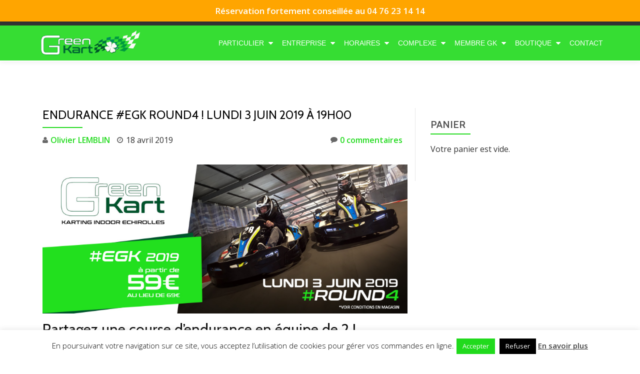

--- FILE ---
content_type: text/html; charset=UTF-8
request_url: https://green-kart.com/endurance-egk-round4-lundi-15-avril-2019-a-19h00/
body_size: 19472
content:
<!DOCTYPE html>
<html lang="fr-FR" class="no-js">
<head>
	<meta charset="UTF-8">
	<meta name="viewport" content="width=device-width, initial-scale=1">
	<link rel="profile" href="https://gmpg.org/xfn/11">
	<link rel="pingback" href="https://green-kart.com/xmlrpc.php">
	<meta name='robots' content='index, follow, max-image-preview:large, max-snippet:-1, max-video-preview:-1' />

	<!-- This site is optimized with the Yoast SEO plugin v26.7 - https://yoast.com/wordpress/plugins/seo/ -->
	<title>ENDURANCE #EGK ROUND4 ! Lundi 3 Juin 2019 À 19H00 - Green Kart | Complexe karting Indoor Echirolles Grenoble</title>
	<link rel="canonical" href="https://green-kart.com/endurance-egk-round4-lundi-15-avril-2019-a-19h00/" />
	<meta property="og:locale" content="fr_FR" />
	<meta property="og:type" content="article" />
	<meta property="og:title" content="ENDURANCE #EGK ROUND4 ! Lundi 3 Juin 2019 À 19H00 - Green Kart | Complexe karting Indoor Echirolles Grenoble" />
	<meta property="og:description" content="Partagez une course d’endurance en équipe de 2 ! &gt; Inscrivez vous à l’EGK #ROUND4 Endurance GREEN KART ouverte aux inscriptions individuelles ou en équipe ! Lundi 3 Juin 2019 à 19h00 : Programme : • Accueil des participants &amp; Présentation des équipes • Briefing de sécurité • 10 mn d’essais chronométrés par pilote • Briefing deEn savoir plus surENDURANCE #EGK ROUND4 ! Lundi 3 Juin 2019 À 19H00[...]" />
	<meta property="og:url" content="https://green-kart.com/endurance-egk-round4-lundi-15-avril-2019-a-19h00/" />
	<meta property="og:site_name" content="Green Kart | Complexe karting Indoor Echirolles Grenoble" />
	<meta property="article:publisher" content="https://www.facebook.com/greenkartindoor/" />
	<meta property="article:published_time" content="2019-04-18T07:28:56+00:00" />
	<meta property="article:modified_time" content="2023-02-14T13:06:38+00:00" />
	<meta property="og:image" content="https://green-kart.com/wp-content/uploads/2019/01/IMG_5091.jpg" />
	<meta property="og:image:width" content="1024" />
	<meta property="og:image:height" content="1024" />
	<meta property="og:image:type" content="image/jpeg" />
	<meta name="author" content="Olivier LEMBLIN" />
	<meta name="twitter:card" content="summary_large_image" />
	<meta name="twitter:label1" content="Écrit par" />
	<meta name="twitter:data1" content="Olivier LEMBLIN" />
	<meta name="twitter:label2" content="Durée de lecture estimée" />
	<meta name="twitter:data2" content="1 minute" />
	<script type="application/ld+json" class="yoast-schema-graph">{"@context":"https://schema.org","@graph":[{"@type":"Article","@id":"https://green-kart.com/endurance-egk-round4-lundi-15-avril-2019-a-19h00/#article","isPartOf":{"@id":"https://green-kart.com/endurance-egk-round4-lundi-15-avril-2019-a-19h00/"},"author":{"name":"Olivier LEMBLIN","@id":"https://green-kart.com/#/schema/person/1ee3b91ccfc26b9e232a728beea8a6bb"},"headline":"ENDURANCE #EGK ROUND4 ! Lundi 3 Juin 2019 À 19H00","datePublished":"2019-04-18T07:28:56+00:00","dateModified":"2023-02-14T13:06:38+00:00","mainEntityOfPage":{"@id":"https://green-kart.com/endurance-egk-round4-lundi-15-avril-2019-a-19h00/"},"wordCount":121,"publisher":{"@id":"https://green-kart.com/#organization"},"image":{"@id":"https://green-kart.com/endurance-egk-round4-lundi-15-avril-2019-a-19h00/#primaryimage"},"thumbnailUrl":"https://green-kart.com/wp-content/uploads/2019/01/IMG_5091.jpg","articleSection":["Blog"],"inLanguage":"fr-FR"},{"@type":"WebPage","@id":"https://green-kart.com/endurance-egk-round4-lundi-15-avril-2019-a-19h00/","url":"https://green-kart.com/endurance-egk-round4-lundi-15-avril-2019-a-19h00/","name":"ENDURANCE #EGK ROUND4 ! Lundi 3 Juin 2019 À 19H00 - Green Kart | Complexe karting Indoor Echirolles Grenoble","isPartOf":{"@id":"https://green-kart.com/#website"},"primaryImageOfPage":{"@id":"https://green-kart.com/endurance-egk-round4-lundi-15-avril-2019-a-19h00/#primaryimage"},"image":{"@id":"https://green-kart.com/endurance-egk-round4-lundi-15-avril-2019-a-19h00/#primaryimage"},"thumbnailUrl":"https://green-kart.com/wp-content/uploads/2019/01/IMG_5091.jpg","datePublished":"2019-04-18T07:28:56+00:00","dateModified":"2023-02-14T13:06:38+00:00","breadcrumb":{"@id":"https://green-kart.com/endurance-egk-round4-lundi-15-avril-2019-a-19h00/#breadcrumb"},"inLanguage":"fr-FR","potentialAction":[{"@type":"ReadAction","target":["https://green-kart.com/endurance-egk-round4-lundi-15-avril-2019-a-19h00/"]}]},{"@type":"ImageObject","inLanguage":"fr-FR","@id":"https://green-kart.com/endurance-egk-round4-lundi-15-avril-2019-a-19h00/#primaryimage","url":"https://green-kart.com/wp-content/uploads/2019/01/IMG_5091.jpg","contentUrl":"https://green-kart.com/wp-content/uploads/2019/01/IMG_5091.jpg","width":1024,"height":1024},{"@type":"BreadcrumbList","@id":"https://green-kart.com/endurance-egk-round4-lundi-15-avril-2019-a-19h00/#breadcrumb","itemListElement":[{"@type":"ListItem","position":1,"name":"Accueil","item":"https://green-kart.com/"},{"@type":"ListItem","position":2,"name":"ENDURANCE #EGK ROUND4 ! Lundi 3 Juin 2019 À 19H00"}]},{"@type":"WebSite","@id":"https://green-kart.com/#website","url":"https://green-kart.com/","name":"Green Kart | Complexe karting Indoor Echirolles Grenoble","description":"Karting Indoor à Echirolles à 5 minutes de Grenoble","publisher":{"@id":"https://green-kart.com/#organization"},"potentialAction":[{"@type":"SearchAction","target":{"@type":"EntryPoint","urlTemplate":"https://green-kart.com/?s={search_term_string}"},"query-input":{"@type":"PropertyValueSpecification","valueRequired":true,"valueName":"search_term_string"}}],"inLanguage":"fr-FR"},{"@type":"Organization","@id":"https://green-kart.com/#organization","name":"GREEN KART","url":"https://green-kart.com/","logo":{"@type":"ImageObject","inLanguage":"fr-FR","@id":"https://green-kart.com/#/schema/logo/image/","url":"https://green-kart.com/wp-content/uploads/2017/01/LOGO_GK_CARRE.jpg","contentUrl":"https://green-kart.com/wp-content/uploads/2017/01/LOGO_GK_CARRE.jpg","width":1000,"height":1000,"caption":"GREEN KART"},"image":{"@id":"https://green-kart.com/#/schema/logo/image/"},"sameAs":["https://www.facebook.com/greenkartindoor/","https://www.linkedin.com/company/green-kart/"]},{"@type":"Person","@id":"https://green-kart.com/#/schema/person/1ee3b91ccfc26b9e232a728beea8a6bb","name":"Olivier LEMBLIN","image":{"@type":"ImageObject","inLanguage":"fr-FR","@id":"https://green-kart.com/#/schema/person/image/","url":"https://secure.gravatar.com/avatar/30c28a612a46449d675f2164fc3187b147edd1260ad5943cef1121b82928a804?s=96&d=mm&r=g","contentUrl":"https://secure.gravatar.com/avatar/30c28a612a46449d675f2164fc3187b147edd1260ad5943cef1121b82928a804?s=96&d=mm&r=g","caption":"Olivier LEMBLIN"},"url":"https://green-kart.com/author/administration/"}]}</script>
	<!-- / Yoast SEO plugin. -->


<link rel='dns-prefetch' href='//fonts.googleapis.com' />
<link rel="alternate" type="application/rss+xml" title="Green Kart | Complexe karting Indoor Echirolles Grenoble &raquo; Flux" href="https://green-kart.com/feed/" />
<link rel="alternate" type="application/rss+xml" title="Green Kart | Complexe karting Indoor Echirolles Grenoble &raquo; Flux des commentaires" href="https://green-kart.com/comments/feed/" />
<link rel="alternate" type="application/rss+xml" title="Green Kart | Complexe karting Indoor Echirolles Grenoble &raquo; ENDURANCE #EGK ROUND4 ! Lundi 3 Juin 2019 À 19H00 Flux des commentaires" href="https://green-kart.com/endurance-egk-round4-lundi-15-avril-2019-a-19h00/feed/" />
<link rel="alternate" title="oEmbed (JSON)" type="application/json+oembed" href="https://green-kart.com/wp-json/oembed/1.0/embed?url=https%3A%2F%2Fgreen-kart.com%2Fendurance-egk-round4-lundi-15-avril-2019-a-19h00%2F" />
<link rel="alternate" title="oEmbed (XML)" type="text/xml+oembed" href="https://green-kart.com/wp-json/oembed/1.0/embed?url=https%3A%2F%2Fgreen-kart.com%2Fendurance-egk-round4-lundi-15-avril-2019-a-19h00%2F&#038;format=xml" />
<style id='wp-img-auto-sizes-contain-inline-css' type='text/css'>
img:is([sizes=auto i],[sizes^="auto," i]){contain-intrinsic-size:3000px 1500px}
/*# sourceURL=wp-img-auto-sizes-contain-inline-css */
</style>
<link rel='stylesheet' id='wp-notification-bars-css' href='https://green-kart.com/wp-content/plugins/wp-notification-bars/public/css/wp-notification-bars-public.css?ver=1.0.12' type='text/css' media='all' />
<style id='wp-emoji-styles-inline-css' type='text/css'>

	img.wp-smiley, img.emoji {
		display: inline !important;
		border: none !important;
		box-shadow: none !important;
		height: 1em !important;
		width: 1em !important;
		margin: 0 0.07em !important;
		vertical-align: -0.1em !important;
		background: none !important;
		padding: 0 !important;
	}
/*# sourceURL=wp-emoji-styles-inline-css */
</style>
<style id='wp-block-library-inline-css' type='text/css'>
:root{--wp-block-synced-color:#7a00df;--wp-block-synced-color--rgb:122,0,223;--wp-bound-block-color:var(--wp-block-synced-color);--wp-editor-canvas-background:#ddd;--wp-admin-theme-color:#007cba;--wp-admin-theme-color--rgb:0,124,186;--wp-admin-theme-color-darker-10:#006ba1;--wp-admin-theme-color-darker-10--rgb:0,107,160.5;--wp-admin-theme-color-darker-20:#005a87;--wp-admin-theme-color-darker-20--rgb:0,90,135;--wp-admin-border-width-focus:2px}@media (min-resolution:192dpi){:root{--wp-admin-border-width-focus:1.5px}}.wp-element-button{cursor:pointer}:root .has-very-light-gray-background-color{background-color:#eee}:root .has-very-dark-gray-background-color{background-color:#313131}:root .has-very-light-gray-color{color:#eee}:root .has-very-dark-gray-color{color:#313131}:root .has-vivid-green-cyan-to-vivid-cyan-blue-gradient-background{background:linear-gradient(135deg,#00d084,#0693e3)}:root .has-purple-crush-gradient-background{background:linear-gradient(135deg,#34e2e4,#4721fb 50%,#ab1dfe)}:root .has-hazy-dawn-gradient-background{background:linear-gradient(135deg,#faaca8,#dad0ec)}:root .has-subdued-olive-gradient-background{background:linear-gradient(135deg,#fafae1,#67a671)}:root .has-atomic-cream-gradient-background{background:linear-gradient(135deg,#fdd79a,#004a59)}:root .has-nightshade-gradient-background{background:linear-gradient(135deg,#330968,#31cdcf)}:root .has-midnight-gradient-background{background:linear-gradient(135deg,#020381,#2874fc)}:root{--wp--preset--font-size--normal:16px;--wp--preset--font-size--huge:42px}.has-regular-font-size{font-size:1em}.has-larger-font-size{font-size:2.625em}.has-normal-font-size{font-size:var(--wp--preset--font-size--normal)}.has-huge-font-size{font-size:var(--wp--preset--font-size--huge)}:root .has-text-align-center{text-align:center}:root .has-text-align-left{text-align:left}:root .has-text-align-right{text-align:right}.has-fit-text{white-space:nowrap!important}#end-resizable-editor-section{display:none}.aligncenter{clear:both}.items-justified-left{justify-content:flex-start}.items-justified-center{justify-content:center}.items-justified-right{justify-content:flex-end}.items-justified-space-between{justify-content:space-between}.screen-reader-text{word-wrap:normal!important;border:0;clip-path:inset(50%);height:1px;margin:-1px;overflow:hidden;padding:0;position:absolute;width:1px}.screen-reader-text:focus{background-color:#ddd;clip-path:none;color:#444;display:block;font-size:1em;height:auto;left:5px;line-height:normal;padding:15px 23px 14px;text-decoration:none;top:5px;width:auto;z-index:100000}html :where(.has-border-color){border-style:solid}html :where([style*=border-top-color]){border-top-style:solid}html :where([style*=border-right-color]){border-right-style:solid}html :where([style*=border-bottom-color]){border-bottom-style:solid}html :where([style*=border-left-color]){border-left-style:solid}html :where([style*=border-width]){border-style:solid}html :where([style*=border-top-width]){border-top-style:solid}html :where([style*=border-right-width]){border-right-style:solid}html :where([style*=border-bottom-width]){border-bottom-style:solid}html :where([style*=border-left-width]){border-left-style:solid}html :where(img[class*=wp-image-]){height:auto;max-width:100%}:where(figure){margin:0 0 1em}html :where(.is-position-sticky){--wp-admin--admin-bar--position-offset:var(--wp-admin--admin-bar--height,0px)}@media screen and (max-width:600px){html :where(.is-position-sticky){--wp-admin--admin-bar--position-offset:0px}}

/*# sourceURL=wp-block-library-inline-css */
</style><link rel='stylesheet' id='wc-blocks-style-css' href='https://green-kart.com/wp-content/plugins/woocommerce/assets/client/blocks/wc-blocks.css?ver=wc-10.4.3' type='text/css' media='all' />
<style id='global-styles-inline-css' type='text/css'>
:root{--wp--preset--aspect-ratio--square: 1;--wp--preset--aspect-ratio--4-3: 4/3;--wp--preset--aspect-ratio--3-4: 3/4;--wp--preset--aspect-ratio--3-2: 3/2;--wp--preset--aspect-ratio--2-3: 2/3;--wp--preset--aspect-ratio--16-9: 16/9;--wp--preset--aspect-ratio--9-16: 9/16;--wp--preset--color--black: #000000;--wp--preset--color--cyan-bluish-gray: #abb8c3;--wp--preset--color--white: #ffffff;--wp--preset--color--pale-pink: #f78da7;--wp--preset--color--vivid-red: #cf2e2e;--wp--preset--color--luminous-vivid-orange: #ff6900;--wp--preset--color--luminous-vivid-amber: #fcb900;--wp--preset--color--light-green-cyan: #7bdcb5;--wp--preset--color--vivid-green-cyan: #00d084;--wp--preset--color--pale-cyan-blue: #8ed1fc;--wp--preset--color--vivid-cyan-blue: #0693e3;--wp--preset--color--vivid-purple: #9b51e0;--wp--preset--gradient--vivid-cyan-blue-to-vivid-purple: linear-gradient(135deg,rgb(6,147,227) 0%,rgb(155,81,224) 100%);--wp--preset--gradient--light-green-cyan-to-vivid-green-cyan: linear-gradient(135deg,rgb(122,220,180) 0%,rgb(0,208,130) 100%);--wp--preset--gradient--luminous-vivid-amber-to-luminous-vivid-orange: linear-gradient(135deg,rgb(252,185,0) 0%,rgb(255,105,0) 100%);--wp--preset--gradient--luminous-vivid-orange-to-vivid-red: linear-gradient(135deg,rgb(255,105,0) 0%,rgb(207,46,46) 100%);--wp--preset--gradient--very-light-gray-to-cyan-bluish-gray: linear-gradient(135deg,rgb(238,238,238) 0%,rgb(169,184,195) 100%);--wp--preset--gradient--cool-to-warm-spectrum: linear-gradient(135deg,rgb(74,234,220) 0%,rgb(151,120,209) 20%,rgb(207,42,186) 40%,rgb(238,44,130) 60%,rgb(251,105,98) 80%,rgb(254,248,76) 100%);--wp--preset--gradient--blush-light-purple: linear-gradient(135deg,rgb(255,206,236) 0%,rgb(152,150,240) 100%);--wp--preset--gradient--blush-bordeaux: linear-gradient(135deg,rgb(254,205,165) 0%,rgb(254,45,45) 50%,rgb(107,0,62) 100%);--wp--preset--gradient--luminous-dusk: linear-gradient(135deg,rgb(255,203,112) 0%,rgb(199,81,192) 50%,rgb(65,88,208) 100%);--wp--preset--gradient--pale-ocean: linear-gradient(135deg,rgb(255,245,203) 0%,rgb(182,227,212) 50%,rgb(51,167,181) 100%);--wp--preset--gradient--electric-grass: linear-gradient(135deg,rgb(202,248,128) 0%,rgb(113,206,126) 100%);--wp--preset--gradient--midnight: linear-gradient(135deg,rgb(2,3,129) 0%,rgb(40,116,252) 100%);--wp--preset--font-size--small: 13px;--wp--preset--font-size--medium: 20px;--wp--preset--font-size--large: 36px;--wp--preset--font-size--x-large: 42px;--wp--preset--spacing--20: 0.44rem;--wp--preset--spacing--30: 0.67rem;--wp--preset--spacing--40: 1rem;--wp--preset--spacing--50: 1.5rem;--wp--preset--spacing--60: 2.25rem;--wp--preset--spacing--70: 3.38rem;--wp--preset--spacing--80: 5.06rem;--wp--preset--shadow--natural: 6px 6px 9px rgba(0, 0, 0, 0.2);--wp--preset--shadow--deep: 12px 12px 50px rgba(0, 0, 0, 0.4);--wp--preset--shadow--sharp: 6px 6px 0px rgba(0, 0, 0, 0.2);--wp--preset--shadow--outlined: 6px 6px 0px -3px rgb(255, 255, 255), 6px 6px rgb(0, 0, 0);--wp--preset--shadow--crisp: 6px 6px 0px rgb(0, 0, 0);}:where(.is-layout-flex){gap: 0.5em;}:where(.is-layout-grid){gap: 0.5em;}body .is-layout-flex{display: flex;}.is-layout-flex{flex-wrap: wrap;align-items: center;}.is-layout-flex > :is(*, div){margin: 0;}body .is-layout-grid{display: grid;}.is-layout-grid > :is(*, div){margin: 0;}:where(.wp-block-columns.is-layout-flex){gap: 2em;}:where(.wp-block-columns.is-layout-grid){gap: 2em;}:where(.wp-block-post-template.is-layout-flex){gap: 1.25em;}:where(.wp-block-post-template.is-layout-grid){gap: 1.25em;}.has-black-color{color: var(--wp--preset--color--black) !important;}.has-cyan-bluish-gray-color{color: var(--wp--preset--color--cyan-bluish-gray) !important;}.has-white-color{color: var(--wp--preset--color--white) !important;}.has-pale-pink-color{color: var(--wp--preset--color--pale-pink) !important;}.has-vivid-red-color{color: var(--wp--preset--color--vivid-red) !important;}.has-luminous-vivid-orange-color{color: var(--wp--preset--color--luminous-vivid-orange) !important;}.has-luminous-vivid-amber-color{color: var(--wp--preset--color--luminous-vivid-amber) !important;}.has-light-green-cyan-color{color: var(--wp--preset--color--light-green-cyan) !important;}.has-vivid-green-cyan-color{color: var(--wp--preset--color--vivid-green-cyan) !important;}.has-pale-cyan-blue-color{color: var(--wp--preset--color--pale-cyan-blue) !important;}.has-vivid-cyan-blue-color{color: var(--wp--preset--color--vivid-cyan-blue) !important;}.has-vivid-purple-color{color: var(--wp--preset--color--vivid-purple) !important;}.has-black-background-color{background-color: var(--wp--preset--color--black) !important;}.has-cyan-bluish-gray-background-color{background-color: var(--wp--preset--color--cyan-bluish-gray) !important;}.has-white-background-color{background-color: var(--wp--preset--color--white) !important;}.has-pale-pink-background-color{background-color: var(--wp--preset--color--pale-pink) !important;}.has-vivid-red-background-color{background-color: var(--wp--preset--color--vivid-red) !important;}.has-luminous-vivid-orange-background-color{background-color: var(--wp--preset--color--luminous-vivid-orange) !important;}.has-luminous-vivid-amber-background-color{background-color: var(--wp--preset--color--luminous-vivid-amber) !important;}.has-light-green-cyan-background-color{background-color: var(--wp--preset--color--light-green-cyan) !important;}.has-vivid-green-cyan-background-color{background-color: var(--wp--preset--color--vivid-green-cyan) !important;}.has-pale-cyan-blue-background-color{background-color: var(--wp--preset--color--pale-cyan-blue) !important;}.has-vivid-cyan-blue-background-color{background-color: var(--wp--preset--color--vivid-cyan-blue) !important;}.has-vivid-purple-background-color{background-color: var(--wp--preset--color--vivid-purple) !important;}.has-black-border-color{border-color: var(--wp--preset--color--black) !important;}.has-cyan-bluish-gray-border-color{border-color: var(--wp--preset--color--cyan-bluish-gray) !important;}.has-white-border-color{border-color: var(--wp--preset--color--white) !important;}.has-pale-pink-border-color{border-color: var(--wp--preset--color--pale-pink) !important;}.has-vivid-red-border-color{border-color: var(--wp--preset--color--vivid-red) !important;}.has-luminous-vivid-orange-border-color{border-color: var(--wp--preset--color--luminous-vivid-orange) !important;}.has-luminous-vivid-amber-border-color{border-color: var(--wp--preset--color--luminous-vivid-amber) !important;}.has-light-green-cyan-border-color{border-color: var(--wp--preset--color--light-green-cyan) !important;}.has-vivid-green-cyan-border-color{border-color: var(--wp--preset--color--vivid-green-cyan) !important;}.has-pale-cyan-blue-border-color{border-color: var(--wp--preset--color--pale-cyan-blue) !important;}.has-vivid-cyan-blue-border-color{border-color: var(--wp--preset--color--vivid-cyan-blue) !important;}.has-vivid-purple-border-color{border-color: var(--wp--preset--color--vivid-purple) !important;}.has-vivid-cyan-blue-to-vivid-purple-gradient-background{background: var(--wp--preset--gradient--vivid-cyan-blue-to-vivid-purple) !important;}.has-light-green-cyan-to-vivid-green-cyan-gradient-background{background: var(--wp--preset--gradient--light-green-cyan-to-vivid-green-cyan) !important;}.has-luminous-vivid-amber-to-luminous-vivid-orange-gradient-background{background: var(--wp--preset--gradient--luminous-vivid-amber-to-luminous-vivid-orange) !important;}.has-luminous-vivid-orange-to-vivid-red-gradient-background{background: var(--wp--preset--gradient--luminous-vivid-orange-to-vivid-red) !important;}.has-very-light-gray-to-cyan-bluish-gray-gradient-background{background: var(--wp--preset--gradient--very-light-gray-to-cyan-bluish-gray) !important;}.has-cool-to-warm-spectrum-gradient-background{background: var(--wp--preset--gradient--cool-to-warm-spectrum) !important;}.has-blush-light-purple-gradient-background{background: var(--wp--preset--gradient--blush-light-purple) !important;}.has-blush-bordeaux-gradient-background{background: var(--wp--preset--gradient--blush-bordeaux) !important;}.has-luminous-dusk-gradient-background{background: var(--wp--preset--gradient--luminous-dusk) !important;}.has-pale-ocean-gradient-background{background: var(--wp--preset--gradient--pale-ocean) !important;}.has-electric-grass-gradient-background{background: var(--wp--preset--gradient--electric-grass) !important;}.has-midnight-gradient-background{background: var(--wp--preset--gradient--midnight) !important;}.has-small-font-size{font-size: var(--wp--preset--font-size--small) !important;}.has-medium-font-size{font-size: var(--wp--preset--font-size--medium) !important;}.has-large-font-size{font-size: var(--wp--preset--font-size--large) !important;}.has-x-large-font-size{font-size: var(--wp--preset--font-size--x-large) !important;}
/*# sourceURL=global-styles-inline-css */
</style>

<style id='classic-theme-styles-inline-css' type='text/css'>
.wp-block-button__link{background-color:#32373c;border-radius:9999px;box-shadow:none;color:#fff;font-size:1.125em;padding:calc(.667em + 2px) calc(1.333em + 2px);text-decoration:none}.wp-block-file__button{background:#32373c;color:#fff}.wp-block-accordion-heading{margin:0}.wp-block-accordion-heading__toggle{background-color:inherit!important;color:inherit!important}.wp-block-accordion-heading__toggle:not(:focus-visible){outline:none}.wp-block-accordion-heading__toggle:focus,.wp-block-accordion-heading__toggle:hover{background-color:inherit!important;border:none;box-shadow:none;color:inherit;padding:var(--wp--preset--spacing--20,1em) 0;text-decoration:none}.wp-block-accordion-heading__toggle:focus-visible{outline:auto;outline-offset:0}
/*# sourceURL=https://green-kart.com/wp-content/plugins/gutenberg/build/styles/block-library/classic.css */
</style>
<link rel='stylesheet' id='wapf-frontend-css-css' href='https://green-kart.com/wp-content/plugins/advanced-product-fields-for-woocommerce/assets/css/frontend.min.css?ver=1.6.18' type='text/css' media='all' />
<link rel='stylesheet' id='cookie-law-info-css' href='https://green-kart.com/wp-content/plugins/cookie-law-info/legacy/public/css/cookie-law-info-public.css?ver=3.3.9.1' type='text/css' media='all' />
<link rel='stylesheet' id='cookie-law-info-gdpr-css' href='https://green-kart.com/wp-content/plugins/cookie-law-info/legacy/public/css/cookie-law-info-gdpr.css?ver=3.3.9.1' type='text/css' media='all' />
<link rel='stylesheet' id='llorix-one-companion-style-css' href='https://green-kart.com/wp-content/plugins/llorix-one-companion/css/style.css?ver=6.9' type='text/css' media='all' />
<link rel='stylesheet' id='woocommerce-layout-css' href='https://green-kart.com/wp-content/plugins/woocommerce/assets/css/woocommerce-layout.css?ver=10.4.3' type='text/css' media='all' />
<link rel='stylesheet' id='woocommerce-smallscreen-css' href='https://green-kart.com/wp-content/plugins/woocommerce/assets/css/woocommerce-smallscreen.css?ver=10.4.3' type='text/css' media='only screen and (max-width: 768px)' />
<link rel='stylesheet' id='woocommerce-general-css' href='https://green-kart.com/wp-content/plugins/woocommerce/assets/css/woocommerce.css?ver=10.4.3' type='text/css' media='all' />
<style id='woocommerce-inline-inline-css' type='text/css'>
.woocommerce form .form-row .required { visibility: visible; }
/*# sourceURL=woocommerce-inline-inline-css */
</style>
<link rel='stylesheet' id='llorix-one-lite-font-css' href='//fonts.googleapis.com/css?family=Cabin%3A400%2C600%7COpen+Sans%3A400%2C300%2C600&#038;ver=6.9' type='text/css' media='all' />
<link rel='stylesheet' id='llorix-one-lite-fontawesome-css' href='https://green-kart.com/wp-content/themes/llorix-one-lite/css/font-awesome.min.css?ver=4.4.0' type='text/css' media='all' />
<link rel='stylesheet' id='llorix-one-lite-bootstrap-style-css' href='https://green-kart.com/wp-content/themes/llorix-one-lite/css/bootstrap.min.css?ver=3.3.1' type='text/css' media='all' />
<link rel='stylesheet' id='llorix-one-lite-style-css' href='https://green-kart.com/wp-content/themes/llorix-one-lite/style.css?ver=1.0.0' type='text/css' media='all' />
<style id='llorix-one-lite-style-inline-css' type='text/css'>
.dark-text { color: #00532c }.overlay-layer-wrap{ background:rgba(13, 60, 85, 0.5);}.archive-top .section-overlay-layer{ background:rgba(0,83,44,0.39);}
/*# sourceURL=llorix-one-lite-style-inline-css */
</style>
<style id='kadence-blocks-global-variables-inline-css' type='text/css'>
:root {--global-kb-font-size-sm:clamp(0.8rem, 0.73rem + 0.217vw, 0.9rem);--global-kb-font-size-md:clamp(1.1rem, 0.995rem + 0.326vw, 1.25rem);--global-kb-font-size-lg:clamp(1.75rem, 1.576rem + 0.543vw, 2rem);--global-kb-font-size-xl:clamp(2.25rem, 1.728rem + 1.63vw, 3rem);--global-kb-font-size-xxl:clamp(2.5rem, 1.456rem + 3.26vw, 4rem);--global-kb-font-size-xxxl:clamp(2.75rem, 0.489rem + 7.065vw, 6rem);}:root {--global-palette1: #3182CE;--global-palette2: #2B6CB0;--global-palette3: #1A202C;--global-palette4: #2D3748;--global-palette5: #4A5568;--global-palette6: #718096;--global-palette7: #EDF2F7;--global-palette8: #F7FAFC;--global-palette9: #ffffff;}
/*# sourceURL=kadence-blocks-global-variables-inline-css */
</style>
<script type="text/javascript" src="https://green-kart.com/wp-includes/js/jquery/jquery.min.js?ver=3.7.1" id="jquery-core-js"></script>
<script type="text/javascript" src="https://green-kart.com/wp-includes/js/jquery/jquery-migrate.min.js?ver=3.4.1" id="jquery-migrate-js"></script>
<script type="text/javascript" id="cookie-law-info-js-extra">
/* <![CDATA[ */
var Cli_Data = {"nn_cookie_ids":[],"cookielist":[],"non_necessary_cookies":[],"ccpaEnabled":"","ccpaRegionBased":"","ccpaBarEnabled":"","strictlyEnabled":["necessary","obligatoire"],"ccpaType":"gdpr","js_blocking":"","custom_integration":"","triggerDomRefresh":"","secure_cookies":""};
var cli_cookiebar_settings = {"animate_speed_hide":"500","animate_speed_show":"500","background":"#fff","border":"#21da1d","border_on":"","button_1_button_colour":"#21da1d","button_1_button_hover":"#1aae17","button_1_link_colour":"#fff","button_1_as_button":"1","button_1_new_win":"","button_2_button_colour":"#333","button_2_button_hover":"#292929","button_2_link_colour":"#444","button_2_as_button":"","button_2_hidebar":"1","button_3_button_colour":"#000","button_3_button_hover":"#000000","button_3_link_colour":"#fff","button_3_as_button":"1","button_3_new_win":"","button_4_button_colour":"#000","button_4_button_hover":"#000000","button_4_link_colour":"#fff","button_4_as_button":"1","button_7_button_colour":"#61a229","button_7_button_hover":"#4e8221","button_7_link_colour":"#fff","button_7_as_button":"1","button_7_new_win":"","font_family":"inherit","header_fix":"","notify_animate_hide":"1","notify_animate_show":"","notify_div_id":"#cookie-law-info-bar","notify_position_horizontal":"right","notify_position_vertical":"bottom","scroll_close":"","scroll_close_reload":"","accept_close_reload":"","reject_close_reload":"","showagain_tab":"","showagain_background":"#fff","showagain_border":"#000","showagain_div_id":"#cookie-law-info-again","showagain_x_position":"100px","text":"#000","show_once_yn":"","show_once":"10000","logging_on":"","as_popup":"","popup_overlay":"1","bar_heading_text":"","cookie_bar_as":"banner","popup_showagain_position":"bottom-right","widget_position":"left"};
var log_object = {"ajax_url":"https://green-kart.com/wp-admin/admin-ajax.php"};
//# sourceURL=cookie-law-info-js-extra
/* ]]> */
</script>
<script type="text/javascript" src="https://green-kart.com/wp-content/plugins/cookie-law-info/legacy/public/js/cookie-law-info-public.js?ver=3.3.9.1" id="cookie-law-info-js"></script>
<script type="text/javascript" id="3d-flip-book-client-locale-loader-js-extra">
/* <![CDATA[ */
var FB3D_CLIENT_LOCALE = {"ajaxurl":"https://green-kart.com/wp-admin/admin-ajax.php","dictionary":{"Table of contents":"Table of contents","Close":"Close","Bookmarks":"Bookmarks","Thumbnails":"Thumbnails","Search":"Search","Share":"Share","Facebook":"Facebook","Twitter":"Twitter","Email":"Email","Play":"Play","Previous page":"Previous page","Next page":"Next page","Zoom in":"Zoom in","Zoom out":"Zoom out","Fit view":"Fit view","Auto play":"Auto play","Full screen":"Full screen","More":"More","Smart pan":"Smart pan","Single page":"Single page","Sounds":"Sounds","Stats":"Stats","Print":"Print","Download":"Download","Goto first page":"Goto first page","Goto last page":"Goto last page"},"images":"https://green-kart.com/wp-content/plugins/interactive-3d-flipbook-powered-physics-engine/assets/images/","jsData":{"urls":[],"posts":{"ids_mis":[],"ids":[]},"pages":[],"firstPages":[],"bookCtrlProps":[],"bookTemplates":[]},"key":"3d-flip-book","pdfJS":{"pdfJsLib":"https://green-kart.com/wp-content/plugins/interactive-3d-flipbook-powered-physics-engine/assets/js/pdf.min.js?ver=4.3.136","pdfJsWorker":"https://green-kart.com/wp-content/plugins/interactive-3d-flipbook-powered-physics-engine/assets/js/pdf.worker.js?ver=4.3.136","stablePdfJsLib":"https://green-kart.com/wp-content/plugins/interactive-3d-flipbook-powered-physics-engine/assets/js/stable/pdf.min.js?ver=2.5.207","stablePdfJsWorker":"https://green-kart.com/wp-content/plugins/interactive-3d-flipbook-powered-physics-engine/assets/js/stable/pdf.worker.js?ver=2.5.207","pdfJsCMapUrl":"https://green-kart.com/wp-content/plugins/interactive-3d-flipbook-powered-physics-engine/assets/cmaps/"},"cacheurl":"https://green-kart.com/wp-content/uploads/3d-flip-book/cache/","pluginsurl":"https://green-kart.com/wp-content/plugins/","pluginurl":"https://green-kart.com/wp-content/plugins/interactive-3d-flipbook-powered-physics-engine/","thumbnailSize":{"width":"150","height":"150"},"version":"1.16.17"};
//# sourceURL=3d-flip-book-client-locale-loader-js-extra
/* ]]> */
</script>
<script type="text/javascript" src="https://green-kart.com/wp-content/plugins/interactive-3d-flipbook-powered-physics-engine/assets/js/client-locale-loader.js?ver=1.16.17" id="3d-flip-book-client-locale-loader-js" async="async" data-wp-strategy="async"></script>
<script type="text/javascript" src="https://green-kart.com/wp-content/plugins/woocommerce/assets/js/jquery-blockui/jquery.blockUI.min.js?ver=2.7.0-wc.10.4.3" id="wc-jquery-blockui-js" defer="defer" data-wp-strategy="defer"></script>
<script type="text/javascript" id="wc-add-to-cart-js-extra">
/* <![CDATA[ */
var wc_add_to_cart_params = {"ajax_url":"/wp-admin/admin-ajax.php","wc_ajax_url":"/?wc-ajax=%%endpoint%%","i18n_view_cart":"Voir le panier","cart_url":"https://green-kart.com/panier/","is_cart":"","cart_redirect_after_add":"yes"};
//# sourceURL=wc-add-to-cart-js-extra
/* ]]> */
</script>
<script type="text/javascript" src="https://green-kart.com/wp-content/plugins/woocommerce/assets/js/frontend/add-to-cart.min.js?ver=10.4.3" id="wc-add-to-cart-js" defer="defer" data-wp-strategy="defer"></script>
<script type="text/javascript" src="https://green-kart.com/wp-content/plugins/woocommerce/assets/js/js-cookie/js.cookie.min.js?ver=2.1.4-wc.10.4.3" id="wc-js-cookie-js" defer="defer" data-wp-strategy="defer"></script>
<script type="text/javascript" id="woocommerce-js-extra">
/* <![CDATA[ */
var woocommerce_params = {"ajax_url":"/wp-admin/admin-ajax.php","wc_ajax_url":"/?wc-ajax=%%endpoint%%","i18n_password_show":"Afficher le mot de passe","i18n_password_hide":"Masquer le mot de passe"};
//# sourceURL=woocommerce-js-extra
/* ]]> */
</script>
<script type="text/javascript" src="https://green-kart.com/wp-content/plugins/woocommerce/assets/js/frontend/woocommerce.min.js?ver=10.4.3" id="woocommerce-js" defer="defer" data-wp-strategy="defer"></script>
<script type="text/javascript" src="https://green-kart.com/wp-content/plugins/wp-notification-bars/public/js/wp-notification-bars-public.js?ver=1.0.12" id="wp-notification-bars-js"></script>
<link rel="https://api.w.org/" href="https://green-kart.com/wp-json/" /><link rel="alternate" title="JSON" type="application/json" href="https://green-kart.com/wp-json/wp/v2/posts/6333" /><link rel="EditURI" type="application/rsd+xml" title="RSD" href="https://green-kart.com/xmlrpc.php?rsd" />
<meta name="generator" content="WordPress 6.9" />
<meta name="generator" content="WooCommerce 10.4.3" />
<link rel='shortlink' href='https://green-kart.com/?p=6333' />
<link rel="apple-touch-icon" sizes="180x180" href="/wp-content/uploads/fbrfg/apple-touch-icon.png">
<link rel="icon" type="image/png" sizes="32x32" href="/wp-content/uploads/fbrfg/favicon-32x32.png">
<link rel="icon" type="image/png" sizes="16x16" href="/wp-content/uploads/fbrfg/favicon-16x16.png">
<link rel="manifest" href="/wp-content/uploads/fbrfg/manifest.json">
<link rel="shortcut icon" href="/wp-content/uploads/fbrfg/favicon.ico">
<meta name="msapplication-config" content="/wp-content/uploads/fbrfg/browserconfig.xml">
<meta name="theme-color" content="#ffffff"><!--[if lt IE 9]>
<script src="https://green-kart.com/wp-content/themes/llorix-one-lite/js/html5shiv.min.js"></script>
<![endif]-->
	<noscript><style>.woocommerce-product-gallery{ opacity: 1 !important; }</style></noscript>
	    <script src="https://cdn.by.wonderpush.com/sdk/1.1/wonderpush-loader.min.js" async></script>
    <script>
      window.WonderPush = window.WonderPush || [];
      {
        var initOptions = {
          webKey: "683f223b09de3ac37343175c21eb29a647110c641f0861c952cb2b1c7df04632",
          userId: null,
          customDomain: "https://green-kart.com/wp-content/plugins/wonderpush-web-push-notifications/assets/sdk/",
          frameUrl: "wp.html",
        };
                WonderPush.push(["init", initOptions]);
      }
          </script>
    <link rel="icon" href="https://green-kart.com/wp-content/uploads/2017/06/cropped-android-chrome-512x512-32x32.png" sizes="32x32" />
<link rel="icon" href="https://green-kart.com/wp-content/uploads/2017/06/cropped-android-chrome-512x512-192x192.png" sizes="192x192" />
<link rel="apple-touch-icon" href="https://green-kart.com/wp-content/uploads/2017/06/cropped-android-chrome-512x512-180x180.png" />
<meta name="msapplication-TileImage" content="https://green-kart.com/wp-content/uploads/2017/06/cropped-android-chrome-512x512-270x270.png" />
		<style type="text/css" id="wp-custom-css">
			.brief-content-text h3 {
    text-align: center;
}
h2.intro {
    font-size: 2.5rem;
    text-shadow: 2px 2px 7px #000;
}
.service-box p {
	font-size: 17px; 
}
/*PERE NOEL */

.perenoel {
	position: fixed; 
	bottom: 0px;
	left: 60px;
	z-index:999;
	display: none;
}
.perenoel_label {
	position: fixed; 
	bottom: 0px;
	background-color:#ff6600;
	color:#fff;
	width: 100%; 
	margin:auto;
	height:50px;
	line-height:50px;
	z-index:998;
	display: none;
}
.perenoel_label a {
	color:#fff;
}

@media (max-width : 480px)  {
	.perenoel {
	position: fixed; 
	bottom: 30px;
		left:0px;
}
	.perenoel img {
		max-height: 150px;
	}
	.perenoel_label {
		font-size:9px;
			height:40px;
		line-height:40px;
	}
}
/*END PERE NOEL*/ 
.woocommerce ul.products li.product .onsale, .woocommerce .products .product .onsale {
    top: 3px;
    right: 3px;
    left: auto;
    min-width: 80px;
    min-height: 50px;
    margin: 0;
    padding: 0;
    border-radius: 0;
    background-color: rgba(255, 94, 9, 0.9);
    line-height: 50px;
}
.woocommerce ul.products li.product .price span {
	font-size:24px;
}
/* PAGE PROMOTIONS */ 
@media only screen and (max-width: 768px) {
#promos .woocommerce ul.products[class*=columns-] li.product, .woocommerce-page ul.products[class*=columns-] li.product {
	width:100%;
	}}
/* PAGE PROMOTIONS */ 
.woocommerce div.product p.price ins, .woocommerce div.product span.price ins {
    color: #22e01e;
    font-size: 30px;
}	
.featured_button {
	font-weight: 800;
}
.wp-block-button.wc-block-components-product-button span {
	color:white; 
}
.wp-block-button.wc-block-components-product-button a:hover {
	text-decoration: none;
	font-weight: 800; 
}

.wc-block-components-product-sale-badge {
	background-color: #ffa500!important; 
}

/*PAGE BOUTIQUE */
.woocommerce-loop-product__title {
	height:60px!important;
	margin-top:40px;
}
.woocommerce h2:after {
    display: none;
    width: 80px;
    height: 2px;
    margin-top: 5px;
    background: #ececec;
    content: "";
}

.woocommerce ul.products li.product .price del, .woocommerce .products .product .price del {
    color: rgb(0, 0, 0);
    font-size: 23px;
}

/*BARRE NOTIF WOOCOMMERCE */ 

.woocommerce-store-notice, p.demo_store {
		position:fixed !important;
		top:auto!important;
    bottom: 0 !important;
	  min-height: 50px;
    background-color: #df2027!important;
    margin: 0;
    width: 100%;
    font-size: 1em;
		line-height :1.2em; 
    padding-top:1em; 
		padding-bottom:1.5em; 
    text-align: center;

}
.woocommerce-store-notice, p.demo_store a {
	text-decoration: none;
	padding-left: 10px; 
	text-transform:uppercase; 
}
.woocommerce-store-notice__dismiss-link  {
	display:none; 
}
/* Liste */
ul.wp-block-list {
	padding-left: 30px;
}


			</style>
		   
    <!-- Global site tag (gtag.js) - Google Analytics -->
	<script async src="https://www.googletagmanager.com/gtag/js?id=UA-156421478-1"></script>
	<script>
  	window.dataLayer = window.dataLayer || [];
  	function gtag(){dataLayer.push(arguments);}
  	gtag('js', new Date());

  	gtag('config', 'UA-156421478-1');
	</script>
	<!-- END Global site tag (gtag.js) - Google Analytics -->
    
    
	<!-- TikTok Pixel Code Start -->
<script>
!function (w, d, t) {
  w.TiktokAnalyticsObject=t;var ttq=w[t]=w[t]||[];ttq.methods=["page","track","identify","instances","debug","on","off","once","ready","alias","group","enableCookie","disableCookie","holdConsent","revokeConsent","grantConsent"],ttq.setAndDefer=function(t,e){t[e]=function(){t.push([e].concat(Array.prototype.slice.call(arguments,0)))}};for(var i=0;i<ttq.methods.length;i++)ttq.setAndDefer(ttq,ttq.methods[i]);ttq.instance=function(t){for(
var e=ttq._i[t]||[],n=0;n<ttq.methods.length;n++)ttq.setAndDefer(e,ttq.methods[n]);return e},ttq.load=function(e,n){var r="https://analytics.tiktok.com/i18n/pixel/events.js",o=n&&n.partner;ttq._i=ttq._i||{},ttq._i[e]=[],ttq._i[e]._u=r,ttq._t=ttq._t||{},ttq._t[e]=+new Date,ttq._o=ttq._o||{},ttq._o[e]=n||{};n=document.createElement("script")
;n.type="text/javascript",n.async=!0,n.src=r+"?sdkid="+e+"&lib="+t;e=document.getElementsByTagName("script")[0];e.parentNode.insertBefore(n,e)};


  ttq.load('CU56K2RC77U7P33J0SL0');
  ttq.page();
}(window, document, 'ttq');
</script>
<!-- TikTok Pixel Code End -->
	
	
</head>

<body data-rsssl=1 itemscope itemtype="http://schema.org/WebPage" class="wp-singular post-template-default single single-post postid-6333 single-format-standard wp-theme-llorix-one-lite theme-llorix-one-lite woocommerce-no-js metaslider-plugin" dir="ltr"><a class="skip-link screen-reader-text" href="#content">Aller au contenu</a>
<!-- =========================
	PRE LOADER
============================== -->


<!-- =========================
	SECTION: HOME / HEADER
============================== -->
<!--header-->

<header itemscope itemtype="http://schema.org/WPHeader" id="masthead" role="banner" data-stellar-background-ratio="0.5" class="header header-style-one site-header">

	<!-- COLOR OVER IMAGE -->
		<div class="overlay-layer-nav 
	sticky-navigation-open">

		<!-- STICKY NAVIGATION -->
		<div class="navbar navbar-inverse bs-docs-nav navbar-fixed-top sticky-navigation appear-on-scroll">
							<div class="very-top-header" id="very-top-header">
					<div class="container">
						<div class="very-top-left">Réservations : <span><span style="font-size:18px">  04 76 23 14 14 </span><span style="font-size:11px">  à partir de 9h 7J/7</span></span></div>						<div class="very-top-right">
									<ul class="social-icons">
								<li>
						<a href="/mon-compte/">
							<span class="screen-reader-text">fa-user</span>
							<i class="fa fa-user transparent-text-dark" aria-hidden="true"></i>						</a>
					</li>
										<li>
						<a href="/panier/">
							<span class="screen-reader-text">fa-shopping-basket</span>
							<i class="fa fa-shopping-basket transparent-text-dark" aria-hidden="true"></i>						</a>
					</li>
										<li>
						<a href="tel:0033476231414">
							<span class="screen-reader-text">fa-phone</span>
							<i class="fa fa-phone transparent-text-dark" aria-hidden="true"></i>						</a>
					</li>
							</ul>
								</div>
					</div>
				</div>
				
			<!-- CONTAINER -->
			<div class="container">

				<div class="navbar-header">

					<!-- LOGO -->

					<button title='Déplier le menu' aria-controls='menu-main-menu' aria-expanded='false' type="button" class="navbar-toggle menu-toggle" id="menu-toggle" data-toggle="collapse" data-target="#menu-primary">
						<span class="screen-reader-text">Déplier la navigation</span>
						<span class="icon-bar"></span>
						<span class="icon-bar"></span>
						<span class="icon-bar"></span>
					</button>

					<a href="https://green-kart.com/" class="navbar-brand" title="Green Kart | Complexe karting Indoor Echirolles Grenoble"><img src="https://green-kart.com/wp-content/uploads/2018/01/LOGO_GK_WEB-1.png" alt="Green Kart | Complexe karting Indoor Echirolles Grenoble"></a><div class="header-logo-wrap text-header llorix_one_lite_only_customizer"><h1 itemprop="headline" id="site-title" class="site-title"><a href="https://green-kart.com/" title="Green Kart | Complexe karting Indoor Echirolles Grenoble" rel="home">Green Kart | Complexe karting Indoor Echirolles Grenoble</a></h1><p itemprop="description" id="site-description" class="site-description">Karting Indoor à Echirolles à 5 minutes de Grenoble</p></div>
				</div>

				<!-- MENU -->
				<div itemscope itemtype="http://schema.org/SiteNavigationElement" aria-label="Menu principal" id="menu-primary" class="navbar-collapse collapse">
					<!-- LOGO ON STICKY NAV BAR -->
					<div id="site-header-menu" class="site-header-menu">
						<nav id="site-navigation" class="main-navigation" role="navigation">
							<div class="menu-top_menu-container"><ul id="menu-top_menu" class="primary-menu small-text"><li id="menu-item-101" class="menu-item menu-item-type-post_type menu-item-object-page menu-item-has-children menu-item-101"><a href="https://green-kart.com/tarifs_particuliers/">Particulier</a>
<ul class="sub-menu">
	<li id="menu-item-949" class="menu-item menu-item-type-custom menu-item-object-custom menu-item-has-children menu-item-949"><a href="/tarifs_particuliers/#karting_adulte">Adultes</a>
	<ul class="sub-menu">
		<li id="menu-item-24773" class="menu-item menu-item-type-custom menu-item-object-custom menu-item-24773"><a href="https://green-kart.com/tarifs_particuliers/#karting_adulte">Sessions chronométrées</a></li>
		<li id="menu-item-947" class="menu-item menu-item-type-custom menu-item-object-custom menu-item-947"><a href="/tarifs_particuliers/#groupe">Groupes</a></li>
		<li id="menu-item-5878" class="menu-item menu-item-type-post_type menu-item-object-page menu-item-5878"><a href="https://green-kart.com/enterrement-de-vie-de-garcon-jeune-fille-celibataire-evg-evjf/">EVG / EVJF</a></li>
		<li id="menu-item-5700" class="menu-item menu-item-type-post_type menu-item-object-page menu-item-5700"><a href="https://green-kart.com/endurance-green-kart-egk/">Endurance #EGK 1H</a></li>
	</ul>
</li>
	<li id="menu-item-948" class="menu-item menu-item-type-custom menu-item-object-custom menu-item-has-children menu-item-948"><a href="/tarifs_particuliers/#karting_enfant">Enfants</a>
	<ul class="sub-menu">
		<li id="menu-item-24772" class="menu-item menu-item-type-custom menu-item-object-custom menu-item-24772"><a href="https://green-kart.com/tarifs_particuliers/#karting_enfant">Sessions chronométrées</a></li>
		<li id="menu-item-5681" class="menu-item menu-item-type-post_type menu-item-object-page menu-item-5681"><a href="https://green-kart.com/anniversaire/">Anniversaire GK</a></li>
		<li id="menu-item-8822" class="menu-item menu-item-type-post_type menu-item-object-page menu-item-8822"><a href="https://green-kart.com/tarifs_particuliers/stage-karting-enfants-sgk/">Stage enfant (7-13 ans)</a></li>
	</ul>
</li>
</ul>
</li>
<li id="menu-item-110" class="menu-item menu-item-type-post_type menu-item-object-page menu-item-has-children menu-item-110"><a href="https://green-kart.com/entreprises-ce/">Entreprise</a>
<ul class="sub-menu">
	<li id="menu-item-1757" class="menu-item menu-item-type-post_type menu-item-object-page menu-item-1757"><a href="https://green-kart.com/entreprises-ce/">Programmes</a></li>
	<li id="menu-item-1740" class="menu-item menu-item-type-post_type menu-item-object-page menu-item-1740"><a href="https://green-kart.com/comites-dentreprises/">Offre CSE</a></li>
	<li id="menu-item-2501" class="menu-item menu-item-type-post_type menu-item-object-page menu-item-2501"><a href="https://green-kart.com/restaurants-a-proximite/">Restaurants à proximité</a></li>
</ul>
</li>
<li id="menu-item-2344" class="menu-item menu-item-type-custom menu-item-object-custom menu-item-home menu-item-has-children menu-item-2344"><a href="https://green-kart.com/#story">Horaires</a>
<ul class="sub-menu">
	<li id="menu-item-711" class="menu-item menu-item-type-post_type menu-item-object-page menu-item-711"><a href="https://green-kart.com/calendrier/">Calendrier</a></li>
</ul>
</li>
<li id="menu-item-277" class="menu-item menu-item-type-post_type menu-item-object-page menu-item-has-children menu-item-277"><a href="https://green-kart.com/complexe-green-kart/">Complexe</a>
<ul class="sub-menu">
	<li id="menu-item-942" class="menu-item menu-item-type-post_type menu-item-object-page menu-item-942"><a href="https://green-kart.com/complexe-green-kart/">Le complexe</a></li>
	<li id="menu-item-817" class="menu-item menu-item-type-post_type menu-item-object-page menu-item-817"><a href="https://green-kart.com/piste-karting/">Piste karting</a></li>
</ul>
</li>
<li id="menu-item-5617" class="menu-item menu-item-type-post_type menu-item-object-page menu-item-has-children menu-item-5617"><a href="https://green-kart.com/pilote-gk/">Membre GK</a>
<ul class="sub-menu">
	<li id="menu-item-2518" class="menu-item menu-item-type-post_type menu-item-object-page menu-item-2518"><a href="https://green-kart.com/membre/">Devenir membre</a></li>
	<li id="menu-item-1984" class="menu-item menu-item-type-post_type menu-item-object-page menu-item-1984"><a href="https://green-kart.com/classement-et-resultat/">Classements et résultats</a></li>
</ul>
</li>
<li id="menu-item-804" class="menu-item menu-item-type-post_type menu-item-object-page menu-item-has-children menu-item-804"><a href="https://green-kart.com/boutique-karting-grenoble/">Boutique</a>
<ul class="sub-menu">
	<li id="menu-item-23208" class="featured_button menu-item menu-item-type-post_type menu-item-object-page menu-item-23208"><a href="https://green-kart.com/promotions/">Promotions</a></li>
	<li id="menu-item-21009" class="menu-item menu-item-type-taxonomy menu-item-object-product_cat menu-item-has-children menu-item-21009"><a href="https://green-kart.com/categorie-produit/adultes/">Adultes</a>
	<ul class="sub-menu">
		<li id="menu-item-22247" class="menu-item menu-item-type-post_type menu-item-object-product menu-item-22247"><a href="https://green-kart.com/produit/serie-adulte/">Série Adulte</a></li>
		<li id="menu-item-22360" class="menu-item menu-item-type-post_type menu-item-object-product menu-item-22360"><a href="https://green-kart.com/produit/carte-membre-gk-prechargee/">Carte GK</a></li>
		<li id="menu-item-22246" class="menu-item menu-item-type-post_type menu-item-object-product menu-item-22246"><a href="https://green-kart.com/produit/trophee-karting/">Trophée Karting</a></li>
		<li id="menu-item-22245" class="menu-item menu-item-type-post_type menu-item-object-product menu-item-22245"><a href="https://green-kart.com/produit/challenge-karting/">Challenge Karting</a></li>
		<li id="menu-item-22274" class="menu-item menu-item-type-post_type menu-item-object-product menu-item-22274"><a href="https://green-kart.com/produit/super-challenge-karting/">Super Challenge Karting</a></li>
		<li id="menu-item-21869" class="menu-item menu-item-type-post_type menu-item-object-product menu-item-21869"><a href="https://green-kart.com/produit/endurance-egk/">Endurance #EGK 1H</a></li>
	</ul>
</li>
	<li id="menu-item-21008" class="menu-item menu-item-type-taxonomy menu-item-object-product_cat menu-item-has-children menu-item-21008"><a href="https://green-kart.com/categorie-produit/enfants/">Enfants</a>
	<ul class="sub-menu">
		<li id="menu-item-22244" class="menu-item menu-item-type-post_type menu-item-object-product menu-item-22244"><a href="https://green-kart.com/produit/serie-enfant/">Série enfant</a></li>
		<li id="menu-item-22359" class="menu-item menu-item-type-post_type menu-item-object-product menu-item-22359"><a href="https://green-kart.com/produit/carte-membre-gk-prechargee/">Carte GK</a></li>
		<li id="menu-item-22243" class="menu-item menu-item-type-post_type menu-item-object-product menu-item-22243"><a href="https://green-kart.com/produit/mini-trophee-gk/">Mini Trophée GK</a></li>
		<li id="menu-item-21870" class="menu-item menu-item-type-post_type menu-item-object-product menu-item-21870"><a href="https://green-kart.com/produit/stage-karting-enfant/">Stage enfant #SGK</a></li>
	</ul>
</li>
	<li id="menu-item-23066" class="menu-item menu-item-type-custom menu-item-object-custom menu-item-23066"><a href="https://green-kart.com/categorie-produit/sws/">SWS</a></li>
	<li id="menu-item-21010" class="menu-item menu-item-type-taxonomy menu-item-object-product_cat menu-item-has-children menu-item-21010"><a href="https://green-kart.com/categorie-produit/groupes/">Groupes</a>
	<ul class="sub-menu">
		<li id="menu-item-9564" class="menu-item menu-item-type-post_type menu-item-object-product menu-item-9564"><a href="https://green-kart.com/produit/trophee-karting/">Trophée Karting</a></li>
		<li id="menu-item-9563" class="menu-item menu-item-type-post_type menu-item-object-product menu-item-9563"><a href="https://green-kart.com/produit/challenge-karting/">Challenge Karting</a></li>
		<li id="menu-item-22273" class="menu-item menu-item-type-post_type menu-item-object-product menu-item-22273"><a href="https://green-kart.com/produit/super-challenge-karting/">Super Challenge Karting</a></li>
		<li id="menu-item-9562" class="menu-item menu-item-type-post_type menu-item-object-product menu-item-9562"><a href="https://green-kart.com/produit/endurance-egk/">Endurance #EGK 1H</a></li>
	</ul>
</li>
	<li id="menu-item-9556" class="menu-item menu-item-type-taxonomy menu-item-object-product_cat menu-item-9556"><a href="https://green-kart.com/categorie-produit/bon-cadeau-karting/">Chèque cadeau</a></li>
	<li id="menu-item-935" class="menu-item menu-item-type-post_type menu-item-object-product menu-item-935"><a href="https://green-kart.com/produit/verser-un-acompte/">Verser un acompte</a></li>
	<li id="menu-item-9555" class="menu-item menu-item-type-taxonomy menu-item-object-product_cat menu-item-9555"><a href="https://green-kart.com/categorie-produit/billetterie-cse/">Billetterie CSE</a></li>
</ul>
</li>
<li id="menu-item-98" class="menu-item menu-item-type-post_type menu-item-object-page menu-item-98"><a href="https://green-kart.com/acces-contact-karting-grenoble/">Contact</a></li>
</ul></div>						</nav>
					</div>
				</div>


			</div>
			<!-- /END CONTAINER -->
		</div>
		<!-- /END STICKY NAVIGATION -->

	</div>
	<!-- /END COLOR OVER IMAGE -->
</header>
<!-- /END HOME / HEADER  -->

<div class="content-wrap">
	<div class="container">

		<div id="primary" class="content-area 
		col-md-8">
			<main itemscope itemtype="http://schema.org/WebPageElement" itemprop="mainContentOfPage" id="main" class="site-main" role="main">

			
<article id="post-6333" class="content-single-page post-6333 post type-post status-publish format-standard has-post-thumbnail hentry category-blog">
	<header class="entry-header single-header">
		<h1 itemprop="headline" class="entry-title single-title">ENDURANCE #EGK ROUND4 ! Lundi 3 Juin 2019 À 19H00</h1>		<div class="colored-line-left"></div>
		<div class="clearfix"></div>

		<div class="entry-meta single-entry-meta">
			<span class="author-link" itemprop="author" itemscope="" itemtype="http://schema.org/Person">
				<span itemprop="name" class="post-author author vcard">
					<i class="fa fa-user" aria-hidden="true"></i>
					<a href="https://green-kart.com/author/administration/" itemprop="url" rel="author">Olivier LEMBLIN</a>
				</span>
			</span>
						<time class="post-time posted-on published" datetime="2019-04-18T07:28:56+00:00" itemprop="datePublished">
				<i class="fa fa-clock-o" aria-hidden="true"></i>
				18 avril 2019			</time>
						<a href="https://green-kart.com/endurance-egk-round4-lundi-15-avril-2019-a-19h00/#respond" class="post-comments">
				<i class="fa fa-comment" aria-hidden="true"></i>
				0 commentaires			</a>
		</div><!-- .entry-meta -->
	</header><!-- .entry-header -->

	<div itemprop="text" class="entry-content">
		<h2></h2>
<p><img fetchpriority="high" decoding="async" class="aligncenter size-full wp-image-6338" src="https://green-kart.com/wp-content/uploads/2019/04/Slide_ENDURANCE_GK.jpg" alt="" width="980" height="400" srcset="https://green-kart.com/wp-content/uploads/2019/04/Slide_ENDURANCE_GK.jpg 980w, https://green-kart.com/wp-content/uploads/2019/04/Slide_ENDURANCE_GK-300x122.jpg 300w, https://green-kart.com/wp-content/uploads/2019/04/Slide_ENDURANCE_GK-768x313.jpg 768w, https://green-kart.com/wp-content/uploads/2019/04/Slide_ENDURANCE_GK-600x245.jpg 600w, https://green-kart.com/wp-content/uploads/2019/04/Slide_ENDURANCE_GK-620x252.jpg 620w, https://green-kart.com/wp-content/uploads/2019/04/Slide_ENDURANCE_GK-400x163.jpg 400w" sizes="(max-width: 980px) 100vw, 980px" /></p>
<h2>Partagez une course d’endurance en équipe de 2 !</h2>
<h3>&gt; Inscrivez vous à l’EGK #ROUND4</h3>
<h3>Endurance GREEN KART ouverte aux inscriptions individuelles ou en équipe !</h3>
<h2>Lundi 3 Juin 2019 à 19h00 :</h2>
<div class="text_exposed_show">
<h3><img decoding="async" class="alignright size-full wp-image-6035" src="https://green-kart.com/wp-content/uploads/2017/01/PRICE-4.png" alt="" width="250" height="98" /></h3>
<p>Programme :<br />
• Accueil des participants &amp; Présentation des équipes<br />
• Briefing de sécurité<br />
•<strong> 10 mn d’essais chronométrés par pilote</strong><br />
• Briefing de départ<br />
• <strong>40 minutes de course NON-STOP en relais : 2 relais de 10 minutes par pilote</strong><br />
• Podium, médailles et remise des prix</p>
</div>
<p>&nbsp;</p>
<h3>Calendrier #EGK2019</h3>
<ul>
<li>#<span style="color: #999999;">ROUND1 : Lundi 28 Janvier 2019 à 19h00</span></li>
<li><span style="color: #999999;">#ROUND2 : Lundi 18 Mars 2019 à 19h00</span></li>
<li><span style="color: #999999;">#ROUND3 : Lundi 15 Avril 2019 à 19h00</span></li>
<li>#ROUND4 : Lundi 3 Juin 2019 à 19h00</li>
<li>#ROUND5 : Lundi 15 Juillet  2019 à 19h00</li>
<li>#SUPERFINALE : Lundi 2 Septembre 2019 à 19h00</li>
</ul>
<p>&nbsp;</p>
<h2>Infos &amp; résa</h2>
<p><img decoding="async" class="aligncenter size-full wp-image-5679" src="https://green-kart.com/wp-content/uploads/2019/01/TELEPHONE.png" sizes="(max-width: 350px) 100vw, 350px" srcset="https://green-kart.com/wp-content/uploads/2019/01/TELEPHONE.png 350w, https://green-kart.com/wp-content/uploads/2019/01/TELEPHONE-300x44.png 300w" alt="" width="350" height="51" /></p>
<p>&nbsp;</p>
<h2>L’équipe victorieuse remporte ses places en <strong>SUPERFINALE</strong></h2>
<h2>Lundi 2 Septembre 2019 (valeur : 98€)</h2>
<p>&nbsp;</p>
<p><img loading="lazy" decoding="async" class="alignright size-full wp-image-6163" src="https://green-kart.com/wp-content/uploads/2019/03/DSC04719.jpg" sizes="auto, (max-width: 1280px) 100vw, 1280px" srcset="https://green-kart.com/wp-content/uploads/2019/03/DSC04719.jpg 1280w, https://green-kart.com/wp-content/uploads/2019/03/DSC04719-300x169.jpg 300w, https://green-kart.com/wp-content/uploads/2019/03/DSC04719-768x432.jpg 768w, https://green-kart.com/wp-content/uploads/2019/03/DSC04719-1024x576.jpg 1024w, https://green-kart.com/wp-content/uploads/2019/03/DSC04719-600x338.jpg 600w" alt="" width="1280" height="720" /></p>
			</div><!-- .entry-content -->

	<footer class="entry-footer">
			</footer><!-- .entry-footer -->
</article><!-- #post-## -->

	<nav class="navigation post-navigation" aria-label="Publications">
		<h2 class="screen-reader-text">Navigation de l’article</h2>
		<div class="nav-links"><div class="nav-previous"><a href="https://green-kart.com/horaires-vacances-de-paques/" rel="prev">Horaires Vacances de Pâques</a></div><div class="nav-next"><a href="https://green-kart.com/horaires-speciaux/" rel="next">Horaires spéciaux !</a></div></div>
	</nav>
			</main><!-- #main -->
		</div><!-- #primary -->

		
<div itemscope itemtype="http://schema.org/WPSideBar" role="complementary" aria-label="Barre principale" id="sidebar-secondary" class="col-md-4 widget-area">
	<aside id="woocommerce_widget_cart-2" class="widget woocommerce widget_shopping_cart"><h2 class="widget-title">Panier</h2><div class="colored-line-left"></div><div class="clearfix widget-title-margin"></div><div class="widget_shopping_cart_content"></div></aside></div><!-- #sidebar-secondary -->

	</div>
</div><!-- .content-wrap -->


	<footer itemscope itemtype="http://schema.org/WPFooter" id="footer" role="contentinfo" class = "footer grey-bg">

		<div class="container">
			<div class="footer-widget-wrap">
								<div itemscope itemtype="http://schema.org/WPSideBar" role="complementary" id="sidebar-widgets-area-1" class="col-md-3 col-sm-6 col-xs-12 widget-box" aria-label="Zone de widgets 1">
				<div id="media_image-4" class="widget widget_media_image"><a href="https://green-kart.com/"><img width="200" height="46" src="https://green-kart.com/wp-content/uploads/2017/06/LOGO_GK_RECT_clair.png" class="image wp-image-1573  attachment-200x46 size-200x46" alt="Logo Green Kart" style="max-width: 100%; height: auto;" decoding="async" loading="lazy" /></a></div><div id="media_image-3" class="widget widget_media_image"><a href="https://www.kartingdulaquais.com/"><img width="200" height="59" src="https://green-kart.com/wp-content/uploads/2017/06/LOGO-KARTING-LAQUAIS-300x89.png" class="image wp-image-1820  attachment-200x59 size-200x59" alt="Karting du Laquais" style="max-width: 100%; height: auto;" decoding="async" loading="lazy" srcset="https://green-kart.com/wp-content/uploads/2017/06/LOGO-KARTING-LAQUAIS-300x89.png 300w, https://green-kart.com/wp-content/uploads/2017/06/LOGO-KARTING-LAQUAIS.png 600w" sizes="auto, (max-width: 200px) 100vw, 200px" /></a></div><div id="media_image-2" class="widget widget_media_image"><a href="https://kartingdecrolles.com/"><img width="200" height="51" src="https://green-kart.com/wp-content/uploads/2025/01/LOGO_KDC_PNG_300.png" class="image wp-image-22287  attachment-200x51 size-200x51" alt="" style="max-width: 100%; height: auto;" decoding="async" loading="lazy" /></a></div>				</div>
								<div itemscope itemtype="http://schema.org/WPSideBar" role="complementary" id="sidebar-widgets-area-2" class="col-md-3 col-sm-6 col-xs-12 widget-box" aria-label="Zone de widgets 2">
				<div id="text-5" class="widget widget_text"><h3 class="widget-title">GREEN KART SAS</h3>			<div class="textwidget"><p>&nbsp;</p>
<p>Membre de JET HOLDING</p>
<p>5 rue Léon Fournier SUD</p>
<p>38130 ÉCHIROLLES</p>
<p>T. 04 76 23 14 14</p>
</div>
		</div>				</div>
								<div itemscope itemtype="http://schema.org/WPSideBar" role="complementary" id="sidebar-widgets-area-3" class="col-md-3 col-sm-6 col-xs-12 widget-box" aria-label="Zone de widgets 3">
				<div id="nav_menu-5" class="widget widget_nav_menu"><h3 class="widget-title">MENU :</h3><div class="menu-bottom_menu-container"><ul id="menu-bottom_menu" class="menu"><li id="menu-item-581" class="menu-item menu-item-type-post_type menu-item-object-page menu-item-581"><a href="https://green-kart.com/acces-contact-karting-grenoble/">Accès / contact</a></li>
<li id="menu-item-4094" class="menu-item menu-item-type-post_type menu-item-object-page menu-item-privacy-policy menu-item-4094"><a rel="privacy-policy" href="https://green-kart.com/politique-de-confidentialite/">Politique de confidentialité</a></li>
<li id="menu-item-595" class="menu-item menu-item-type-post_type menu-item-object-page menu-item-595"><a href="https://green-kart.com/mentions-legales/">Mentions légales</a></li>
<li id="menu-item-579" class="menu-item menu-item-type-post_type menu-item-object-page menu-item-579"><a href="https://green-kart.com/conditions-generales-de-vente/">Conditions générales de vente – CGV</a></li>
</ul></div></div>				</div>
				
			</div><!-- .footer-widget-wrap -->

			<div class="footer-bottom-wrap">
				<span class="llorix_one_lite_copyright_content">© GREEN KART SAS by Laquais Design</span>		<ul class="social-icons">
								<li>
						<a href="https://www.facebook.com/greenkartindoor/">
							<span class="screen-reader-text">fa-facebook</span>
							<i class="fa  llorix-one-lite-footer-icons fa-facebook transparent-text-dark" aria-hidden="true"></i>						</a>
					</li>
										<li>
						<a href="https://www.linkedin.com/company/11001751">
							<span class="screen-reader-text">fa-linkedin</span>
							<i class="fa  llorix-one-lite-footer-icons fa-linkedin transparent-text-dark" aria-hidden="true"></i>						</a>
					</li>
										<li>
						<a href="https://www.instagram.com/greenkart_echirolles/">
							<span class="screen-reader-text">fa-instagram</span>
							<i class="fa  llorix-one-lite-footer-icons fa-instagram transparent-text-dark" aria-hidden="true"></i>						</a>
					</li>
							</ul>
							</div><!-- .footer-bottom-wrap -->


			<!--<php echo apply_filters( 'llorix_one_plus_footer_text_filter', '<div class="powered-by"><a href="http://themeisle.com/themes/llorix-one/" rel="nofollow">Llorix One Lite </a>' . esc_html__( 'powered by', 'llorix-one-lite' ) . ' <a href="http://wordpress.org/" rel="nofollow">' . esc_html__( 'WordPress', 'llorix-one-lite' ) . '</a></div>' ); ?>-->


		</div><!-- container -->

	</footer>

	<script type="speculationrules">
{"prefetch":[{"source":"document","where":{"and":[{"href_matches":"/*"},{"not":{"href_matches":["/wp-*.php","/wp-admin/*","/wp-content/uploads/*","/wp-content/*","/wp-content/plugins/*","/wp-content/themes/llorix-one-lite/*","/*\\?(.+)"]}},{"not":{"selector_matches":"a[rel~=\"nofollow\"]"}},{"not":{"selector_matches":".no-prefetch, .no-prefetch a"}}]},"eagerness":"conservative"}]}
</script>
<!--googleoff: all--><div id="cookie-law-info-bar" data-nosnippet="true"><span>En poursuivant votre navigation sur ce site, vous acceptez l’utilisation de cookies pour gérer vos commandes en ligne.<a role='button' data-cli_action="accept" id="cookie_action_close_header" class="medium cli-plugin-button cli-plugin-main-button cookie_action_close_header cli_action_button wt-cli-accept-btn" style="display:inline-block">Accepter</a> <a role='button' id="cookie_action_close_header_reject" class="medium cli-plugin-button cli-plugin-main-button cookie_action_close_header_reject cli_action_button wt-cli-reject-btn" data-cli_action="reject">Refuser</a> <a href="/politique-de-confidentialite" id="CONSTANT_OPEN_URL" target="_blank" class="cli-plugin-main-link" style="display:inline-block">En savoir plus</a></span></div><div id="cookie-law-info-again" style="display:none" data-nosnippet="true"><span id="cookie_hdr_showagain">Politique de confidentialité</span></div><div class="cli-modal" data-nosnippet="true" id="cliSettingsPopup" tabindex="-1" role="dialog" aria-labelledby="cliSettingsPopup" aria-hidden="true">
  <div class="cli-modal-dialog" role="document">
	<div class="cli-modal-content cli-bar-popup">
		  <button type="button" class="cli-modal-close" id="cliModalClose">
			<svg class="" viewBox="0 0 24 24"><path d="M19 6.41l-1.41-1.41-5.59 5.59-5.59-5.59-1.41 1.41 5.59 5.59-5.59 5.59 1.41 1.41 5.59-5.59 5.59 5.59 1.41-1.41-5.59-5.59z"></path><path d="M0 0h24v24h-24z" fill="none"></path></svg>
			<span class="wt-cli-sr-only">Fermer</span>
		  </button>
		  <div class="cli-modal-body">
			<div class="cli-container-fluid cli-tab-container">
	<div class="cli-row">
		<div class="cli-col-12 cli-align-items-stretch cli-px-0">
			<div class="cli-privacy-overview">
				<h4>Privacy Overview</h4>				<div class="cli-privacy-content">
					<div class="cli-privacy-content-text">This website uses cookies to improve your experience while you navigate through the website. Out of these, the cookies that are categorized as necessary are stored on your browser as they are essential for the working of basic functionalities of the website. We also use third-party cookies that help us analyze and understand how you use this website. These cookies will be stored in your browser only with your consent. You also have the option to opt-out of these cookies. But opting out of some of these cookies may affect your browsing experience.</div>
				</div>
				<a class="cli-privacy-readmore" aria-label="Voir plus" role="button" data-readmore-text="Voir plus" data-readless-text="Voir moins"></a>			</div>
		</div>
		<div class="cli-col-12 cli-align-items-stretch cli-px-0 cli-tab-section-container">
												<div class="cli-tab-section">
						<div class="cli-tab-header">
							<a role="button" tabindex="0" class="cli-nav-link cli-settings-mobile" data-target="necessary" data-toggle="cli-toggle-tab">
								Necessary							</a>
															<div class="wt-cli-necessary-checkbox">
									<input type="checkbox" class="cli-user-preference-checkbox"  id="wt-cli-checkbox-necessary" data-id="checkbox-necessary" checked="checked"  />
									<label class="form-check-label" for="wt-cli-checkbox-necessary">Necessary</label>
								</div>
								<span class="cli-necessary-caption">Toujours activé</span>
													</div>
						<div class="cli-tab-content">
							<div class="cli-tab-pane cli-fade" data-id="necessary">
								<div class="wt-cli-cookie-description">
									Necessary cookies are absolutely essential for the website to function properly. This category only includes cookies that ensures basic functionalities and security features of the website. These cookies do not store any personal information.								</div>
							</div>
						</div>
					</div>
																	<div class="cli-tab-section">
						<div class="cli-tab-header">
							<a role="button" tabindex="0" class="cli-nav-link cli-settings-mobile" data-target="non-necessary" data-toggle="cli-toggle-tab">
								Non-necessary							</a>
															<div class="cli-switch">
									<input type="checkbox" id="wt-cli-checkbox-non-necessary" class="cli-user-preference-checkbox"  data-id="checkbox-non-necessary" checked='checked' />
									<label for="wt-cli-checkbox-non-necessary" class="cli-slider" data-cli-enable="Activé" data-cli-disable="Désactivé"><span class="wt-cli-sr-only">Non-necessary</span></label>
								</div>
													</div>
						<div class="cli-tab-content">
							<div class="cli-tab-pane cli-fade" data-id="non-necessary">
								<div class="wt-cli-cookie-description">
									Any cookies that may not be particularly necessary for the website to function and is used specifically to collect user personal data via analytics, ads, other embedded contents are termed as non-necessary cookies. It is mandatory to procure user consent prior to running these cookies on your website.								</div>
							</div>
						</div>
					</div>
										</div>
	</div>
</div>
		  </div>
		  <div class="cli-modal-footer">
			<div class="wt-cli-element cli-container-fluid cli-tab-container">
				<div class="cli-row">
					<div class="cli-col-12 cli-align-items-stretch cli-px-0">
						<div class="cli-tab-footer wt-cli-privacy-overview-actions">
						
															<a id="wt-cli-privacy-save-btn" role="button" tabindex="0" data-cli-action="accept" class="wt-cli-privacy-btn cli_setting_save_button wt-cli-privacy-accept-btn cli-btn">Enregistrer &amp; appliquer</a>
													</div>
						
					</div>
				</div>
			</div>
		</div>
	</div>
  </div>
</div>
<div class="cli-modal-backdrop cli-fade cli-settings-overlay"></div>
<div class="cli-modal-backdrop cli-fade cli-popupbar-overlay"></div>
<!--googleon: all-->			<div class="mtsnb mtsnb-shown mtsnb-top mtsnb-fixed" id="mtsnb-6914" data-mtsnb-id="6914" style="background-color:#ffa500;color:#ffffff;">
				<style type="text/css">
					.mtsnb { position: fixed; -webkit-box-shadow: 0 3px 4px rgba(0, 0, 0, 0.05);box-shadow: 0 3px 4px rgba(0, 0, 0, 0.05);}
					.mtsnb .mtsnb-container { width: 1080px; font-size: 17px;}
					.mtsnb a { color: #ffffff;}
					.mtsnb .mtsnb-button { background-color: #ffffff;}
				</style>
				<div class="mtsnb-container-outer">
					<div class="mtsnb-container mtsnb-clearfix">
												<div class="mtsnb-button-type mtsnb-content"><span class="mtsnb-text"><B>Réservation fortement conseillée au 04 76 23 14 14</b></span><a href="" class="mtsnb-link"></a></div>											</div>
									</div>
			</div>
				<script type='text/javascript'>
		(function () {
			var c = document.body.className;
			c = c.replace(/woocommerce-no-js/, 'woocommerce-js');
			document.body.className = c;
		})();
	</script>
	<script type="text/javascript" id="wapf-frontend-js-js-extra">
/* <![CDATA[ */
var wapf_config = {"page_type":"other"};
//# sourceURL=wapf-frontend-js-js-extra
/* ]]> */
</script>
<script type="text/javascript" src="https://green-kart.com/wp-content/plugins/advanced-product-fields-for-woocommerce/assets/js/frontend.min.js?ver=1.6.18" id="wapf-frontend-js-js"></script>
<script type="text/javascript" src="https://green-kart.com/wp-content/themes/llorix-one-lite/js/vendor/bootstrap.min.js?ver=3.3.7" id="llorix-one-lite-bootstrap-js"></script>
<script type="text/javascript" id="llorix-one-lite-custom-all-js-extra">
/* <![CDATA[ */
var screenReaderText = {"expand":"\u003Cspan class=\"screen-reader-text\"\u003Ed\u00e9plier le menu enfant\u003C/span\u003E","collapse":"\u003Cspan class=\"screen-reader-text\"\u003Efermer le menu enfant\u003C/span\u003E"};
//# sourceURL=llorix-one-lite-custom-all-js-extra
/* ]]> */
</script>
<script type="text/javascript" src="https://green-kart.com/wp-content/themes/llorix-one-lite/js/custom.all.js?ver=2.0.2" id="llorix-one-lite-custom-all-js"></script>
<script type="text/javascript" src="https://green-kart.com/wp-content/themes/llorix-one-lite/js/skip-link-focus-fix.js?ver=1.0.0" id="llorix-one-lite-skip-link-focus-fix-js"></script>
<script type="text/javascript" src="https://green-kart.com/wp-content/plugins/woocommerce/assets/js/sourcebuster/sourcebuster.min.js?ver=10.4.3" id="sourcebuster-js-js"></script>
<script type="text/javascript" id="wc-order-attribution-js-extra">
/* <![CDATA[ */
var wc_order_attribution = {"params":{"lifetime":1.0e-5,"session":30,"base64":false,"ajaxurl":"https://green-kart.com/wp-admin/admin-ajax.php","prefix":"wc_order_attribution_","allowTracking":true},"fields":{"source_type":"current.typ","referrer":"current_add.rf","utm_campaign":"current.cmp","utm_source":"current.src","utm_medium":"current.mdm","utm_content":"current.cnt","utm_id":"current.id","utm_term":"current.trm","utm_source_platform":"current.plt","utm_creative_format":"current.fmt","utm_marketing_tactic":"current.tct","session_entry":"current_add.ep","session_start_time":"current_add.fd","session_pages":"session.pgs","session_count":"udata.vst","user_agent":"udata.uag"}};
//# sourceURL=wc-order-attribution-js-extra
/* ]]> */
</script>
<script type="text/javascript" src="https://green-kart.com/wp-content/plugins/woocommerce/assets/js/frontend/order-attribution.min.js?ver=10.4.3" id="wc-order-attribution-js"></script>
<script type="text/javascript" id="wc-cart-fragments-js-extra">
/* <![CDATA[ */
var wc_cart_fragments_params = {"ajax_url":"/wp-admin/admin-ajax.php","wc_ajax_url":"/?wc-ajax=%%endpoint%%","cart_hash_key":"wc_cart_hash_bc1a07ae4fb6c11c9db6f72fb46553e8","fragment_name":"wc_fragments_bc1a07ae4fb6c11c9db6f72fb46553e8","request_timeout":"5000"};
//# sourceURL=wc-cart-fragments-js-extra
/* ]]> */
</script>
<script type="text/javascript" src="https://green-kart.com/wp-content/plugins/woocommerce/assets/js/frontend/cart-fragments.min.js?ver=10.4.3" id="wc-cart-fragments-js" defer="defer" data-wp-strategy="defer"></script>
<script id="wp-emoji-settings" type="application/json">
{"baseUrl":"https://s.w.org/images/core/emoji/17.0.2/72x72/","ext":".png","svgUrl":"https://s.w.org/images/core/emoji/17.0.2/svg/","svgExt":".svg","source":{"concatemoji":"https://green-kart.com/wp-includes/js/wp-emoji-release.min.js?ver=6.9"}}
</script>
<script type="module">
/* <![CDATA[ */
/*! This file is auto-generated */
const a=JSON.parse(document.getElementById("wp-emoji-settings").textContent),o=(window._wpemojiSettings=a,"wpEmojiSettingsSupports"),s=["flag","emoji"];function i(e){try{var t={supportTests:e,timestamp:(new Date).valueOf()};sessionStorage.setItem(o,JSON.stringify(t))}catch(e){}}function c(e,t,n){e.clearRect(0,0,e.canvas.width,e.canvas.height),e.fillText(t,0,0);t=new Uint32Array(e.getImageData(0,0,e.canvas.width,e.canvas.height).data);e.clearRect(0,0,e.canvas.width,e.canvas.height),e.fillText(n,0,0);const a=new Uint32Array(e.getImageData(0,0,e.canvas.width,e.canvas.height).data);return t.every((e,t)=>e===a[t])}function p(e,t){e.clearRect(0,0,e.canvas.width,e.canvas.height),e.fillText(t,0,0);var n=e.getImageData(16,16,1,1);for(let e=0;e<n.data.length;e++)if(0!==n.data[e])return!1;return!0}function u(e,t,n,a){switch(t){case"flag":return n(e,"\ud83c\udff3\ufe0f\u200d\u26a7\ufe0f","\ud83c\udff3\ufe0f\u200b\u26a7\ufe0f")?!1:!n(e,"\ud83c\udde8\ud83c\uddf6","\ud83c\udde8\u200b\ud83c\uddf6")&&!n(e,"\ud83c\udff4\udb40\udc67\udb40\udc62\udb40\udc65\udb40\udc6e\udb40\udc67\udb40\udc7f","\ud83c\udff4\u200b\udb40\udc67\u200b\udb40\udc62\u200b\udb40\udc65\u200b\udb40\udc6e\u200b\udb40\udc67\u200b\udb40\udc7f");case"emoji":return!a(e,"\ud83e\u1fac8")}return!1}function f(e,t,n,a){let r;const o=(r="undefined"!=typeof WorkerGlobalScope&&self instanceof WorkerGlobalScope?new OffscreenCanvas(300,150):document.createElement("canvas")).getContext("2d",{willReadFrequently:!0}),s=(o.textBaseline="top",o.font="600 32px Arial",{});return e.forEach(e=>{s[e]=t(o,e,n,a)}),s}function r(e){var t=document.createElement("script");t.src=e,t.defer=!0,document.head.appendChild(t)}a.supports={everything:!0,everythingExceptFlag:!0},new Promise(t=>{let n=function(){try{var e=JSON.parse(sessionStorage.getItem(o));if("object"==typeof e&&"number"==typeof e.timestamp&&(new Date).valueOf()<e.timestamp+604800&&"object"==typeof e.supportTests)return e.supportTests}catch(e){}return null}();if(!n){if("undefined"!=typeof Worker&&"undefined"!=typeof OffscreenCanvas&&"undefined"!=typeof URL&&URL.createObjectURL&&"undefined"!=typeof Blob)try{var e="postMessage("+f.toString()+"("+[JSON.stringify(s),u.toString(),c.toString(),p.toString()].join(",")+"));",a=new Blob([e],{type:"text/javascript"});const r=new Worker(URL.createObjectURL(a),{name:"wpTestEmojiSupports"});return void(r.onmessage=e=>{i(n=e.data),r.terminate(),t(n)})}catch(e){}i(n=f(s,u,c,p))}t(n)}).then(e=>{for(const n in e)a.supports[n]=e[n],a.supports.everything=a.supports.everything&&a.supports[n],"flag"!==n&&(a.supports.everythingExceptFlag=a.supports.everythingExceptFlag&&a.supports[n]);var t;a.supports.everythingExceptFlag=a.supports.everythingExceptFlag&&!a.supports.flag,a.supports.everything||((t=a.source||{}).concatemoji?r(t.concatemoji):t.wpemoji&&t.twemoji&&(r(t.twemoji),r(t.wpemoji)))});
//# sourceURL=https://green-kart.com/wp-includes/js/wp-emoji-loader.min.js
/* ]]> */
</script>
    
    <!--Slide product Circuit du Laquais-->
    <div class="slide_product">
    <img src="https://stage.circuitdulaquais.com/wp-content/uploads/2018/01/logoBoutique-2.png" alt="Circuit du Laquais Stage de pilotage" title="Circuit du Laquais" /><br /><br />
    <a href="https://boutique.circuitdulaquais.com/" target="_blank"><img src="https://www.stage-pilotage.eu/slide/slide_product.jpg" alt="Circuit du Laquais Stage de pilotage" title="Circuit du Laquais" /></a><div>
	<!--END Slide product Circuit du Laquais-->
		
		<!--pere Noel Olivier--><div class="perenoel"><a href="https://green-kart.com/boutique-karting-grenoble/" title="Promotions de Noël">&nbsp;<img src="https://green-kart.com/slide/pere_noel.png"></a></div>
		<div class="perenoel_label"><span>LE cadeau SENSATIONNEL ! OFFREZ un bon cadeau valable 1 an : <a href="https://green-kart.com/boutique-karting-grenoble/">boutique en ligne</a></span></div>
		<!--END pere Noel Olivier-->

</body>
</html>

<!-- Dynamic page generated in 0.405 seconds. -->
<!-- Cached page generated by WP-Super-Cache on 2026-01-22 01:26:17 -->

<!-- super cache -->

--- FILE ---
content_type: text/css
request_url: https://green-kart.com/wp-content/themes/llorix-one-lite/style.css?ver=1.0.0
body_size: 21620
content:
/*
Theme Name: Llorix One Lite
Theme URI: http://themeisle.com/themes/llorix-one/
Author: ThemeIsle
Author URI: http://themeisle.com/
Description: Llorix One Lite is a free and beautiful one page business WordPress theme, with a flat and clean bootstrap based design and an elegant parallax effect. It provides a simple,minimal and modern look that can be used for any kind of personal businesses or startup mobile app. The landing page has a fullscreen hero image and blue & orange appearance with buttons and icons promoting simplicity and elegance at their best. The theme provides a responsive blog section, is eCommerce ready (WooCommerce store compatible), WPML, bbPress, Photo Gallery Grid,Contact Form 7,Meta Slider,SiteOrigin Page Builder, JetPack compatible  and SEO friendly. You can use it for your business / startup shop, agency, corporate website, or photography portfolio.
Version: 0.2.0
License: GNU General Public License v2 or later
License URI: http://www.gnu.org/licenses/gpl-2.0.html
Text Domain: llorix-one-lite
Tags:one-column, two-columns, right-sidebar, custom-header, custom-background, custom-colors, custom-menu, featured-images, full-width-template, rtl-language-support, sticky-post, threaded-comments, translation-ready, accessibility-ready, e-commerce, blog, portfolio
This theme, like WordPress, is licensed under the GPL.
Use it to make something cool, have fun, and share what you've learned with others.
Llorix One is based on Underscores http://underscores.me/, (C) 2012-2015 Automattic, Inc.
Normalizing styles have been helped along thanks to the fine work of
Nicolas Gallagher and Jonathan Neal http://necolas.github.com/normalize.css/
1. GLOBAL STYLES (USED IN VARIOUS SECTION OF THE WEBSITE)
	1.0 GENERAL STYLES
	1.1 PRE LOADER
	1.2 ANCHOR
	1.3 MISC FIXES
2. COMPONENTS (ELEMNTS USED IN MANY SECTION)
	2.1 TYPOGRAPHY
	2.2 ELEMENTS
	2.3 ALIGNMENTS
	2.4 BUTTONS
	2.5 BORDER AND LINE
	2.6 SECTION HEADER
	2.7 FORM ELEMENTS
3. SECTION STYLES
	3.1 SECTION: HOME
	    3.1.1 STICKY NAVIGATION
	    3.1.2 ONLY LOGO
	    3.1.3 INTRO
	3.2 SECTION: CLIENTS LIST
	3.3 SECTION: SERVICES
	3.4 SECTION: APP BRIEF
	3.5 SECTION: STATS
    3.6 SECTION: FEATURES
    3.7 SECTION: PRICING TABLE
    3.8 SECTION: SCREENSHOTS
    3.9 SECTION: TIMELINE
    3.10 SECTION: TEAM
    3.11 SECTION: TESTIMONIALS
    3.12 SECTION: CALL TO ACTION
    3.13 SECTION: CONTACT INFO
    3.14 SECTION: GOOGLE MAP
    3.15 TEMPLATE: CONTACT PAGE
    3.16 WOOCOMMERCE STYLE
    3.17 FOOTER
4. DEFAULT COLORS
5. BLOG
	5.1. SINGLE PAGE
	5.2 GALLERY
	5.3 SIDEBAR
6. RESPONSIVE
7. ICONS
8. ACCESSIBILITY
9. PLUGINS COMPATIBILITY
	9.1 POSTMATIC
	9.2 PIRATE FORMS
	9.3 JETPACK
	9.4 EASY DIGITAL DOWNLOADS
-----------------------------------------*/
/* --------------------------------------
=========================================
   1. GLOBAL STYLES
=========================================
-----------------------------------------*/
/*---------------------------------------
   1.0 GENERAL STYLES
-----------------------------------------*/
html {
	font-family: sans-serif;
	font-size: 100%;
	-webkit-text-size-adjust: 100%;
	-ms-text-size-adjust: 100%;
}
body {
	overflow-x: hidden !important;
	margin: auto !important;
	color: #313131;
	font-family: "Open Sans", Helvetica Neue, Sans-serif;
	font-size: 16px;
	font-weight: 400;
	line-height: 28px;
	text-align: left;
}
.llorix_one_lite_only_customizer {
	display: none !important;
}
.bypostauthor {}
/*---------------------------------------
   1.1 PRE-LOADER
-----------------------------------------*/
.preloader {
	overflow: hidden !important;
	position: fixed;
	z-index: 99999;
	top: 0;
	right: 0;
	bottom: 0;
	left: 0;
	width: 100%;
	height: 100%;
	background-color: #fefefe;
}
.status {
	position: absolute;
	top: 50%;
	left: 50%;
	width: 40px;
	height: 40px;
	margin: -20px 0 0 -20px;
}
/*---------------------------------------
   1.2 ANCHOR AND BOLD TEXT
-----------------------------------------*/
a {
	text-decoration: none;
	-webkit-transition: all ease 0.25s;
	transition: all ease 0.25s;
}
a:hoverv {
	text-decoration: none;
}
a:focus {
	outline: 1px dotted #00532c;
	text-decoration: none;
}
/*---------------------------------------
   1.3 MISC FIXES
-----------------------------------------*/
@-webkit-viewport {
	width: device-width;
}
@-moz-viewport {
	width: device-width;
}
@-ms-viewport {
	width: device-width;
}
@viewport {
	width: device-width;
}
.row.no-gutters[class^="col-"],
.row.no-gutters[class*=" col-"] {
	padding-right: 0;
	padding-left: 0;
}
.navbar-inverse .navbar-nav > li > a {
	color: inherit;
}
.nav > li > a {
	padding: inherit;
}
.navbar-nav.navbar-right:last-child {
	margin-right: 0;
}
.navbar-inverse .navbar-nav > li > a:focus {
	outline: 1px solid #00532c;
	outline-style: dotted;
	color: #00532c;
}
.navbar-inverse .navbar-nav > li.not-active {
	color: #00532c;
}
.mailchimp-success,
.mailchimp-error,
.email-success,
.email-error {
	display: none;
	margin-top: 15px;
}
.mailchimp-success span,
.mailchimp-error span,
.email-success span,
.email-error span {
	margin-right: 10px;
}
.services-wrap > .service-box {
		min-height: 500px; 
}


/* --------------------------------------
=========================================
   2. COMPONENTS
=========================================
-----------------------------------------*/
/*---------------------------------------
   2.1 TYPOGRAPHY
-----------------------------------------*/
/* HEADINGS */
h1,
h2 {
	font-family: "Cabin", Helvetica Neue, Sans-serif;
	font-weight: 400;
}
h1 {
	font-size: 36px;
	line-height: 40px;
	-ms-word-wrap: break-word;
	word-wrap: break-word;
}
h2 {
	font-size: 30px;
	line-height: 34px;
	-ms-word-wrap: break-word;
	word-wrap: break-word;
}
h3 {
	font-size: 24px;
	line-height: 28px;
	-ms-word-wrap: break-word;
	word-wrap: break-word;
}
h4 {
	font-size: 18px;
	line-height: 22px;
	-ms-word-wrap: break-word;
	word-wrap: break-word;
}
h5 {
	font-size: 14px;
	line-height: 18px;
	-ms-word-wrap: break-word;
	word-wrap: break-word;
}
h1.intro {
	font-size: 3.75rem;
	line-height: 5rem;
	text-align: center;
	text-shadow: 2px 2px 7px #000; 
}
h1.single-title {
	margin-top: 0;
	color: #000;
	font-size: 24px;
	line-height: 28px;
	text-transform: uppercase;
}
h1.page-title {
	margin-top: 0;
}
.entry-content h1,
.entry-content h2,
.entry-content h3,
.entry-content h4,
.entry-content h5 {
	margin-top: 15px;
	margin-bottom: 15px;
	color: #000;
}
/* BUTTONS */
.standard-button {
	font-weight: 600;
}
/* OTHER TEXTS */
strong,
.strong {
	font-weight: 600;
}
.dark-text {
	color: #1395ba;
}
.transparent-text {
	color: rgba(255, 255, 255, 0.6);
}
.transparent-text-dark {
	color: rgba(49, 49, 49, 0.5);
}
.small-text {
	font-size: 14px;
}
.small-text-medium {
	font-size: 14px;
	font-weight: 600;
}
.uppercase {
	text-transform: uppercase;
}
.line-through {
	text-decoration: line-through;
}
.button-text {
	font-weight: 600;
	text-transform: uppercase;
}
.price .month {
	color: #666;
	font-family: "Open Sans", Helvetica Neue, Sans-serif;
	font-size: 16px !important;
}
/*--------------------------------------------------------------
	2.2 Elements
--------------------------------------------------------------*/
html {
	-webkit-box-sizing: border-box;
	box-sizing: border-box;
}
*,
*:before,
*:after {
	/* Inherit box-sizing to make it easier to change the property for components that leverage other behavior; see http://css-tricks.com/inheriting-box-sizing-probably-slightly-better-best-practice/ */
	-webkit-box-sizing: inherit;
	box-sizing: inherit;
}
body {
	background-color: #fff; /* Fallback for when there is no custom background color defined. */
}
body.custom-background {
	background-size: cover;
}
.skip-link {
	z-index: 1031!important;
	top: 40px!important;
	color: #00532c!important;
	text-decoration: none!important;
}
.header {
	background-attachment: fixed;
	background-position: top center;
	background-size: cover;
}
blockquote:before,
blockquote:after,
q:before,
q:after {
	content: "";
}
blockquote,
q {
	quotes: "" "";
}
hr {
	height: 1px;
	margin-bottom: 1.5em;
	border: 0;
	background-color: #ccc;
}
ul,
ol {
	margin: 0 0 1.5em 0;
	padding-left: 60px;
	line-height: 36px;
}
ul {
	list-style: disc;
}

#clients ul {
	margin: 0; 
	padding: 0; 
}

ol {
	list-style: decimal;
}
li > ul,
li > ol {
	margin-bottom: 0;
	margin-left: 1.5em;
}
dt {
	font-weight: bold;
}
dd {
	margin: 0 1.5em 1.5em;
}
img {
	max-width: 100%;
	height: auto;
	border: 0;
	-ms-interpolation-mode: bicubic;
	vertical-align: middle;
}
table {
	width: 100%;
	margin: 0 0 1.5em;
}
table,
th,
td {
	border: 1px solid #eaeaea;
}
th,
td {
	padding: 0.4em;
}
.wp-caption {
	max-width: 100%;
	margin-bottom: 1.6em;
}
p {
	margin: 0 0 10px;
}
dfn,
cite,
em,
i {
	font-style: italic;
}
blockquote {
	margin-bottom: 1.5em;
	padding: 15px 20px;
	font-size: 17.5px;
	font-weight: 300;
	line-height: 24px;
}
.entry-content blockquote p {
	color: #313131;
	font-weight: 300;
}
address {
	margin: 0 0 1.5em;
}
pre {
	overflow: auto;
	max-width: 100%;
	margin-bottom: 1.6em;
	padding: 1.6em;
	border: 1px solid #e7e7e7;
	background: #eee;
	background: #fafafa;
	font-family: "Courier 10 Pitch", Courier, monospace;
	font-size: 15px;
	font-size: 0.9375rem;
	line-height: 1.6;
}
code,
kbd,
tt,
var {
	font-family: Monaco, Consolas, "Andale Mono", "DejaVu Sans Mono", monospace;
	font-size: 15px;
	font-size: 0.9375rem;
}
abbr,
acronym {
	border-bottom: 1px dotted #666;
	cursor: help;
}
mark,
ins {
	background: #fff9c0;
	text-decoration: none;
}
big {
	font-size: 125%;
}
/**:focus {
    outline: 0 !important;
}*/
/*--------------------------------------------------------------
	2.3 ALIGNMENTS
--------------------------------------------------------------*/
.alignleft {
	display: inline;
	float: left;
	margin-right: 1.5em;
}
.alignright {
	display: inline;
	float: right;
	margin-left: 1.5em;
}
.aligncenter {
	display: block;
	clear: both;
	margin: 0 auto;
}
/*---------------------------------------
   2.4 BUTTONS
-----------------------------------------*/
.standard-button {
	padding: 18px 40px 18px 40px;
	border: none;
	border-radius: 3px;
	color: #fff;
	font-size: 16px;
	line-height: 1.6;
	letter-spacing: 1px;
	text-transform: uppercase;
	-webkit-transition: none;
	transition: none;
}
.secondary-button {
	padding: 20px 35px 20px 35px;
	border: none;
	border: 1px solid rgba(255, 255, 255, 0.5);
	border-color: rgba(255, 255, 255, 0.5);
	border-radius: 3px;
	color: #fff;
	background: transparent;
	font-size: 14px;
	line-height: 1.6;
	letter-spacing: 1px;
	text-transform: uppercase;
	-webkit-transition: none;
	transition: none;
}
.secondary-button:hover {
	border-color: #fff;
	background: transparent;
}
.secondary-button-dark {
	padding: 20px 35px 20px 35px;
	border: none;
	border-color: rgba(39, 39, 39, 0.5);
	border-radius: 3px;
	color: #272727;
	background: transparent;
	font-size: 14px;
	line-height: 1.6;
	letter-spacing: 1px;
	text-transform: uppercase;
	-webkit-transition: none;
	transition: none;
}
.secondary-button-dark:hover {
	border-color: #272727;
	color: #272727;
	background: transparent;
}
.navbar-register-button {
	border: none;
	color: #fff !important;
	font-weight: 500;
	text-transform: uppercase;
	-webkit-transition: none;
	transition: none;
}
/*---------------------------------------
   2.5 BORDER AND LINE
-----------------------------------------*/
.border-right {
	border-right: 1px solid #eaeaea;
}
.border-left {
	border-left: 1px solid #eaeaea;
}
.colored-line-left,
.colored-line-right,
.colored-line,
.white-line,
.grey-line {
	display: block;
	width: 80px;
	height: 2px;
}
.white-line {
	margin: auto;
	background: #fff;
}
.grey-line {
	background: #eaebec;
}
.grey-line-short {
	display: block;
	width: 40px;
	height: 2px;
	background: #eaebec;
}
.white-text {
	color: #fff;
}
.white-bg-border {
	border-top: 1px solid #eaebec;
	border-bottom: 1px solid #eaebec;
	background: #fff;
}
.white-bg {
	background: #fff;
}
.grey-bg {
	border-top: 1px solid #eaebec;
	border-bottom: 1px solid #eaebec;
	background: #f7f8fa;
}
.dark-bg {
	background: #2e3336;
}
.colored-line-left {
	float: left;
}
.colored-line-right {
	float: right;
}
.colored-line {
	margin: auto;
}
/*---------------------------------------
   2.6 SECTION HEADERS
-----------------------------------------*/

/*FICHES TECHNIQUES DES KARTING + INSERT EVENT ENTREPRISE */ 

#div_tech {
	width: 100%;
	background-color: #EDEDED;
}
#div_tech .colored-line {
	margin-bottom: 20px; 
}

#tech_kart {
	padding-bottom: 80px;
	padding-top: 50px; 
}

#tech_kart .tech_kart_container {
	width: 50%; 
	float: left;
	padding-top: 30px; 
}


@media only screen and (max-width: 768px) {
  /* For mobile phones: */
	
	#tech_kart .tech_kart_container {
	width: 100%; 
	float: left;
	padding-top: 30px; 
}
}

/*END FICHES TECHNIQUES DES KARTING */ 

.woocommerce-store-notice, p.demo_store {
	background-color:#ff6600 !important; 
}
.section-header {
	margin-top: 90px;
	margin-bottom: 60px;
	text-align: center;
}
.section-header h2 {
	margin-top: 10px;
	margin-bottom: 20px;
	font-size: 2.4rem;
	line-height: 3.125rem;
}
.sub-heading {
	margin-top: 20px;
}
#llorix_one_lite_move .layer {
	width: 100%;
	height: 100%;
	background-position: top center;
	background-size: cover;
}
.header {
	overflow: hidden;
}
.header.headr-parallax-effect {
	position: relative;
}
.overlay-layer-wrap {
	position: relative;
	z-index: 3;
	background-color: rgba(0,0,0,0.3) !important;
}
/*---------------------------------------
   2.7 FORM ELEMENTS
-----------------------------------------*/
button,
input[type="button"],
input[type="reset"],
input[type="submit"] {
	padding: 10px 30px 10px 30px;
	border: none;
	border: none;
	border-radius: 3px;
	color: #fff;
	background-color: #00532c;
	background-image: url(images/tr-btn.png);
	background-repeat: repeat-x;
	background-size: contain;
	text-shadow: none;
	font-size: 12px;
	font-weight: bold;
	line-height: 1.6;
	letter-spacing: 1px;
	text-transform: uppercase;
	-webkit-transition: none;
	transition: none;
}
button:hover,
input[type="button"]:hover,
input[type="reset"]:hover,
input[type="submit"]:hover {
	border-color: inherit;
	background: #00532c;
}
button:focus,
input[type="button"]:focus,
input[type="reset"]:focus,
input[type="submit"]:focus,
button:active,
input[type="button"]:active,
input[type="reset"]:active,
input[type="submit"]:active {
	border-color: #aaa #bbb #bbb;
	-webkit-box-shadow: inset 0 -1px 0 rgba(255, 255, 255, 0.5), inset 0 2px 5px rgba(0, 0, 0, 0.15);
	box-shadow: inset 0 -1px 0 rgba(255, 255, 255, 0.5), inset 0 2px 5px rgba(0, 0, 0, 0.15);
}
input[type="text"],
input[type="email"],
input[type="url"],
input[type="password"],
input[type="search"],
input[type="tel"],
input[type="time"],
input[type="week"],
input[type="month"],
input[type="datetime-local"],
input[type="datetime"],
input[type="date"],
input[type="color"],
textarea,
select {
	padding: 5px;
	border: 1px solid #dedede;
	border-radius: 3px;
	color: #666;
}
input[type="text"]:focus,
input[type="email"]:focus,
input[type="url"]:focus,
input[type="password"]:focus,
input[type="search"]:focus,
textarea:focus {
	color: #111;
}
textarea {
	width: 100%;
	height: auto;
	min-height: 150px;
	padding: 10px;
}
.input-box,
.textarea-box {
	margin-bottom: 15px;
	border: 0;
	border: 1px solid #dedede;
	border-radius: 3px;
	outline: 0;
	color: #999;
	-webkit-box-shadow: none;
	box-shadow: none;
	line-height: auto;
}
.input-box {
	min-height: 45px;
}
.textarea-box {
	padding-top: 5px;
	padding-bottom: 5px;
}
textarea.form-control {
	min-height: 100px;
}
.input-box:active,
.textarea-box:active,
.input-box:focus,
.textarea-box:focus {
	color: #272727;
	-webkit-box-shadow: none;
	box-shadow: none;
}
input[type="date"],
input[type="time"],
input[type="datetime-local"],
input[type="month"] {
	line-height: normal;
}
label {
	padding-right: 5px;
	vertical-align: middle;
}
/* --------------------------------------
=========================================
   3. SECTION STYLES
=========================================
-----------------------------------------*/
.sub-heading,
.content-section {
	font-weight: 300;
}
/*---------------------------------------
   3.1 SECTION: HOME / HEADER
-----------------------------------------*/
.whole-video-bg {
	overflow: hidden;
	position: fixed;
	z-index: 0;
	top: 0;
	left: 0;
	width: 1260px;
	height: 911px;
	opacity: 1;
}
.whole-page-wrap {
	position: absolute;
	z-index: 1;
	top: 0;
	left: 0;
	width: 1260px;
	height: 911px;
}
.header .overlay-layer {
	height: auto;
	padding-top: 300px !important;
	padding-bottom: 210px;
  
}
h1.site-title {
	margin-top: 12px;
	margin-bottom: 5px;
	font-size: 1.5rem;
	line-height: 1.5rem;
}
p.site-description {
	margin-top: 0;
	margin-bottom: 12px;
	font-size: 1rem;
	line-height: 1rem;
}
.navbar-brand {
	height: auto;
}
.header-logo-wrap {
	float: left;
	padding: 4px 10px;
	text-align: center;
}
/* STICKY NAVIGATION AND LOGO */
#menu-primary {
	float: right;
}
.appear-on-scroll {
	opacity: 0;
}
/*logo */
header .navbar-brand {
	height: 70px;  /* 70px */
	padding: 7px 7px 7px 0;
	line-height: 52px; /* 52px */
}
.navbar-brand > img {
	display: inline-block;
	max-height: 56px; /* 56px */
}
.sticky-navigation {
	min-height: 70px;
	margin-bottom: 0 !important;
	border: none;
	background: rgba(33,218,29,0.9) !important;
	
	/*background: #21da1d; */
	-webkit-box-shadow: 0 2px 8px 0 rgba(50, 50, 50, 0.08);
	box-shadow: 0 2px 8px 0 rgba(50, 50, 50, 0.08);
	font-weight: 400;
	-webkit-backface-visibility: hidden;
	border-bottom: 2px solid #fff;  
}
.sticky-navigation .navbar-brand img {
	-webkit-backface-visibility: hidden;
}
.sticky-navigation .main-navigation {
	margin-top: 0;
}
.sticky-navigation .main-navigation li a {
	margin: 26px 18px;
	padding: 0;
	line-height: 18px;
	text-transform: uppercase; 
	
}
.sticky-navigation .main-navigation li:hover > a {
	color: #00532c;
}
.sticky-navigation .main-navigation .sub-menu li a {
	margin: 0;
	background-color: #00dd20; 
}
.very-top-header {
	color: #fff;
	background: #333;
}
.very-top-header .transparent-text-dark {
	display: inline-block;
	width: 20px;
	height: 20px;
	border-radius: 75px;
	color: #343434;
	background-color: #fff;
}
.very-top-header .social-icons i:before {
	float: left;
	width: 20px;
	font-size: 14px;
	line-height: 20px;
	text-align: center;
}
.very-top-header .transparent-text-dark:hover {
	background: #00532c;
}
.very-top-header .social-icons i:hover:before {
	color: #fff;
}
.very-top-header a:hover .transparent-text-dark {
	color: #00532c;
}
.very-top-left {
	float: left;
	padding: 10px 0;
	color: #fff;
	font-size: 14px;
	font-weight: bold;
}
.very-top-right {
	float: right;
}
.very-top-header ul.social-icons {
	margin-top: 12px;
	margin-bottom: 0;
	margin-left: 0;
	padding-left: 0;
}
.menu-align-center  .main-navigation li a {
	margin: 0;
}
.sticky-navigation .main-navigation a {
	display: block;
	color: #fff;
	text-align: left;
	text-decoration: none;
}
.sticky-navigation .main-navigation ul ul a {
	width: 200px;
	padding: 10px;
}
.dropdownmenu {
	position: absolute;
	z-index: -1;
	top: 23px;
	right: 0;
	line-height: 28px;
}
.sticky-navigation-open .sticky-navigation {
	top: 0;
	opacity: 1;
}
.main-navigation {
	font-family: Montserrat, sans-serif;
}
.site-footer .main-navigation {
	margin-bottom: 1.75em;
}
.main-navigation ul {
	margin: 0;
	list-style: none;
}
.main-navigation li {
	position: relative;
}
.main-navigation a {
	display: block;
	padding: 0.84375em 0;
	color: #1a1a1a;
	line-height: 1.3125;
}
.main-navigation a:hover,
.main-navigation a:focus {
	color: #007acc;
}
.main-navigation ul ul {
	display: none;
}
.main-navigation ul .toggled-on {
	display: block;
}
.main-navigation .primary-menu {
	border-bottom: 1px solid #e8e8e8;
}
.main-navigation .menu-item-has-children > a {
	margin-right: 50px;
}
.site-header-menu {
	display: none;
	-webkit-box-flex: 0;
	-webkit-flex: 0 1 100%;
	-ms-flex: 0 1 100%;
	flex: 0 1 100%;
}
.site-header-menu.toggled-on,
.no-js .site-header-menu {
	display: block;
}
.primary-menu:before,
.primary-menu:after {
	display: table;
	content: "";
}
.primary-menu:after {
	clear: both;
}
.menu-item-has-children a:after,
.dropdown-toggle:after {
	display: inline-block;
	font-family: "Genericons";
	font-size: 16px;
	font-weight: normal;
	font-style: normal;
	font-variant: normal;
	-webkit-font-smoothing: antialiased;
	-moz-osx-font-smoothing: grayscale;
	line-height: 1;
	text-align: center;
	vertical-align: top;
	text-decoration: inherit;
	text-transform: none;
	speak: none;
}
.menu-item > a:focus {
	outline: 1px dotted #00532c;
}
.site-header-menu.toggled-on,
.no-js .site-header-menu {
	display: block;
}
.main-navigation ul .toggled-on {
	display: block;
}
button.dropdown-toggle,
button.dropdown-toggle:hover,
button.dropdown-toggle:active {
	position: absolute;
	z-index: 9;
	top: 0;
	right: -10px;
	width: 45px;
	height: 45px;
	padding: 10px;
	background: none;
	-webkit-box-shadow: none;
	box-shadow: none;
	line-height: 25px;
}
button.dropdown-toggle .dropdown-toggle-inner {
	float: left;
	width: 25px;
	height: 25px;
	margin: 0;
	padding: 0;
	padding: 0;
	border-radius: 2px;
	background: #999;
}
button.dropdown-toggle .dropdown-toggle-inner:after {
	display: inline-block;
	font: normal normal normal 14px/20px FontAwesome;
	font-size: inherit;
	-webkit-font-smoothing: antialiased;
	-moz-osx-font-smoothing: grayscale;
	line-height: 25px;
	content: "\f107";
	text-rendering: auto;
}
button.dropdown-toggle:hover .dropdown-toggle-inner,
button.dropdown-toggle:focus .dropdown-toggle-inner {
	z-index: 1;
	color: #fff;
	background-color: #00532c;
}
button.dropdown-toggle.toggled-on .dropdown-toggle-inner,
button.dropdown-toggle.toggled-on:hover .dropdown-toggle-inner,
button.dropdown-toggle.toggled-on:focus .dropdown-toggle-inner {
	z-index: 1;
	color: #fff;
	background-color: #00532c;
}
.dropdown-toggle.toggled-on .dropdown-toggle-inner:after {
	display: inline-block;
	font: normal normal normal 14px/20px FontAwesome;
	font-size: inherit;
	-webkit-font-smoothing: antialiased;
	-moz-osx-font-smoothing: grayscale;
	content: "\f107";
	-webkit-transform: rotate(-180deg);
	-ms-transform: rotate(-180deg);
	transform: rotate(-180deg);
	text-rendering: auto;
}
.admin-bar .sticky-navigation-open .sticky-navigation {
	top: 32px;
	opacity: 1;
}
.sticky-navigation-open {
	min-height: 70px;
	background: transparent;
}
.primary-menu {
	width: auto;
}
.menu-align-center .navbar-header,
.menu-align-center .navbar-collapse {
	width: 100%;
	text-align: center;
}
.menu-align-center .navbar-header > a {
	display: inline-block;
	float: none;
}
.menu-align-center .primary-menu {
	width: 100%;
	margin-bottom: 10px;
	text-align: center;
}
.menu-align-center .primary-menu > li {
	display: inline-block;
	float: none;
}
.menu-align-center .primary-menu > li a {
	padding: 5px 8px;
}
.menu-align-center .primary-menu > li.menu-item-has-children a {
	padding: 5px 18px 5px 8px;
}
.menu-align-center .primary-menu > li.menu-item-has-children > .dropdownmenu {
	top: 4px;
}
.menu-align-center .no-menu > li > a {
	padding: 5px 8px;
}
.navbar-inverse .navbar-toggle .icon-bar {
	width: 30px;
	height: 4px;
	border-radius: 2px;
	background-color: #00532c;
}
.navbar-toggle .icon-bar {
	display: block;
	width: 22px;
	height: 2px;
	border-radius: 1px;
}
.navbar-toggle {
	margin-right: 5px;
	padding: 13px 10px;
}
.navbar-toggle:hover .icon-bar,
.navbar-toggle.toggled-on .icon-bar,
.navbar-toggle:focus .icon-bar {
	background-color: #0d3c55;
}
/* ONLY LOGO */
.centered-logo {
	width: 100%;
	text-align: center;
}
.centered-logo .navbar-brand > img {
	display: inline-block;
}
.centered-logo .navbar-brand {
	float: none;
}
.centered-logo .navbar-brand a {
	padding: 0;
}
.centered-logo .navbar-brand img {
	margin: 18px 15px 10px 15px;
}
.only-logo .navbar-header {
	float: none;
	margin: auto;
	text-align: center;
}
.only-logo .navbar {
	min-height: 10px;
}
.header-layer-one {
	background-position: 0 0;
	background-size: cover!important;
}
.header-layer-two {
	background-position: 0 0;
	background-size: cover!important;
}
/* INTRO */
.intro-section {
	margin-top: 130px;
	text-align: center;
}
.intro-section h5 {
	margin-top: 30px;
	margin-bottom: 40px;
	font-size: 18px;
	line-height: 1.5;
	line-height: 28px;
	text-align: center;
}
.imac-image img {
	width: 85%;
	margin-top: 70px;
}
.header-parallax-effect-mobil {
	background-position: top center;
}
/* header style [1] */
.header-style-one .intro-section {
	margin-top: 20px;
	padding-bottom: 20px;  
}
.header-style-one .intro-section h5 {
	margin-top: 13px;
	margin-bottom: 20px;
}
/* header style [2] */
.header-style-two .intro-section {
	margin-top: 110px;
}
.header-style-two .vertical-registration-form {
	float: right;
	margin-top: 84px;
	padding: 15px 32px 32px 32px;
	border-radius: 3px;
	background: #fff;
	-webkit-box-shadow: 0 0 3px 0 #000;
	box-shadow: 0 0 3px 0 #000;
}
.header-style-two .vertical-registration-form form button {
	width: 100%;
	margin-top: 2px;
}
.header-style-two .intro-section .btn-primary {
	padding: 10px 20px 10px 20px;
}
.header-style-two .intro-section p {
	margin-top: 30px;
	margin-bottom: 40px;
}
.header-style-two .vertical-registration-form .form-heading {
	margin-bottom: 25px;
}
/* header style [3] */
.header-style-three .intro-section {
	margin-top: 100px;
	margin-bottom: 55px;
}
.header-style-three .overlay-layer {
	height: auto;
	padding-top: 60px;
	padding-bottom: 0 !important;
}
.header-style-three .intro-section h5 {
	margin-top: 15px;
	margin-bottom: 60px;
}
.header-style-three .browser-image img {
	max-width: 80%;
	margin-bottom: -5px;
}
/* header style [4] */
.header-style-four .intro-section {
	margin-top: 80px;
}
.header-style-four .intro-section h5 {
	margin-top: 15px;
	margin-bottom: 45px;
}
.header-style-four .horizontal-subscribe-form .input-box {
	width: 350px;
	min-height: 65px;
	margin: 0;
	font-size: inherit;
}
.header-style-four .horizontal-subscribe-form {
	display: inline-block;
	padding: 25px 25px 25px 25px;
	border-radius: 6px;
	background: rgba(0, 0, 0, 0.45);
}
/* header style [5] */
.header-style-five .intro-section {
	margin-top: 70px;
}
/*---------------------------------------
   3.2 SECTION: CLIENTS LIST
-----------------------------------------*/
.client-logos {
	z-index: 1;
	margin-bottom: 0;
	text-align: center;
}
.client-logos li {
	display: inline-block;
	margin: 25px 25px 25px 25px;
	vertical-align: middle;
}
.client-logos li a {
	display: block;
	padding: 5px;
}
.client-logos li img {
	max-height: 60px;
	opacity: 0.6;
	-webkit-filter: grayscale(1);
	filter: grayscale(1);
	max-width: 100%;
}
.client-logos li img:hover {
	opacity: 1;
	-webkit-filter: initial;
	filter: initial;
}
.clients {
	border-bottom: 1px solid #dadfe3;
	background: rgba(255, 255, 255, 0.9);
}
.display-none {
	display: none !important;
}
.llorix_one_lite_grid_col_4 > div,
.llorix_one_lite_grid_col_3 > div,
.llorix_one_lite_grid_col_2 > div,
.llorix_one_lite_grid_col_1 > div {
	margin-bottom: 30px;
	text-align: center;
}
.llorix_one_lite_grid_col_4 {
	float: left;
	width: 23%;
	margin: 0 1.25% 0 1.25%;
}
.llorix_one_lite_grid_col_3 {
	float: left;
	width: 31.5%;
	min-height: 1px;
	margin: 0 1.25% 0 1.25%;
}
.llorix_one_lite_grid_col_2 {
	float: left;
	width: 48%;
	margin: 0 1.75% 0 1.75%;
}
.llorix_one_lite_grid_col_1 {
	float: left;
	width: 100%;
}
.llorix_one_lite_grid_first {
	margin-left: 0;
	padding-left: 0;
}
.llorix_one_lite_grid_last {
	margin-right: 0;
	padding-right: 0;
}
/*---------------------------------------
   3.4 SECTION: APP BRIEF
-----------------------------------------*/
.brief {
	/*border-bottom: 1px solid #eaebec;*/
	background-color: #fff;
}
.brief .section-overlay-layer {
	padding-top: 80px;
	padding-bottom: 40px;
}
.brief .content-section {
	margin-top: 15px;
}
.brief h2 {
	margin-top: 10px;
	margin-bottom: 15px;
	font-size: 2.4rem;
	line-height: 3.125rem;
}
.brief p {
	margin-top: 40px;
}
.brief .brief-image-right {
	margin-top: 20px;
}
.brief .brief-image-right img {
	float: right;
	width: 92%;
}
.brief .brief-image-left {
	overflow: hidden;
	margin-top: 25px;
}
.brief .brief-image-left img {
	float: left;
	width: 95%;
}
.feature-list {
	margin-top: 15px;
}
.feature-list li {
	position: relative;
	padding-top: 8px;
	padding-bottom: 8px;
	padding-left: 20px;
}
.feature-list li:before {
	position: absolute;
	top: 8px;
	left: 0;
	color: #00532c;
	font-size: 36px;
	content: "\2022";
}
.feature-list li span {
	margin-right: 10px;
}
.brief-content-one {
	float: left;
}
.brief-content-one {
	float: right;
}
.brief-left .brief-content-one {
	float: left;
}
.brief-left .brief-content-two {
	float: right;
}
.brief-right .brief-content-one {
	float: right;
}
.brief-right .brief-content-two {
	float: left;
}
.brief-content-text {
	clear: both;
	margin-top: 40px;
}
/* ACCORDION */
.panel-default {
	display: block;
	margin-top: 35px;
	border: 0;
	border-radius: 3px;
	text-align: left;
}
.panel-body {
	border-top: 4px solid #f7f8fa !important;
}
.panel-heading {
	padding: 0;
	border: none;
	background-color: #fff !important;
}
.panel-group .panel + .panel {
	margin-top: 15px;
}
.panel-heading .title-text {
	line-height: 40px;
}
.panel-title a:hover {
	text-decoration: none;
}
.panel-title .icon-container {
	display: inline-block;
	float: left;
	height: 40px;
	margin-right: 10px;
	padding-top: 1px;
	padding-right: 10px;
	padding-left: 10px;
	border-top-left-radius: 3px;
	font-size: 16px;
	line-height: 40px;
	text-align: !important;
	vertical-align: middle;
}
/*---------------------------------------
   3.6 SECTION: UNIQUE FEATURES
-----------------------------------------*/
.unique-features {
	padding-bottom: 100px;
}
.ipad-image {
	margin: auto;
}
.ipad-image img {
	width: auto;
	max-width: 100%;
	text-align: center;
}
.feature {
	overflow: hidden;
	margin: auto;
	margin-top: 30px;
	margin-bottom: 25px;
	padding-right: 0;
	padding-left: 10px;
}
.feature .icon-container {
	float: left;
	margin-right: 10px;
	padding-top: 18px;
}
.feature .icon-container i {
	font-size: 30px;
}
.feature .description {
	float: right;
	width: 85%;
}
.feature .description p {
	margin-top: 20px;
}
.unique-features-cols-one .unique-features-col {
	width: 100%;
}
.unique-features-cols-one .feature .description {
	width: 100%;
	padding-left: 110px;
}
.unique-features-cols-one .feature {
	position: relative;
}
.unique-features-cols-one .icon-container {
	overflow: hidden;
	position: absolute;
	top: 0;
	left: 0;
	width: 110px;
	text-align: center;
}
.unique-features-cols-two .unique-features-col {
	width: 50%;
}
/*---------------------------------------
   3.7 SECTION: PRICING TABLE
-----------------------------------------*/
.pricing {
	padding-bottom: 30px;
}
.pricing-table {
	padding-right: 30px;
	padding-left: 30px;
}
.single-pricing {
	margin-bottom: 80px;
	padding: 20px;
	padding-bottom: 25px;
	border: 1px solid #e4e7e7;
	border-bottom: 4px solid #e4e7e7;
	border-radius: 3px;
	background: #fff;
	-webkit-transition: all ease 0.55s;
	transition: all ease 0.55s;
}
.package-title h3 {
	margin-top: 0;
	margin-bottom: 0;
	border-radius: 3px;
	line-height: 60px;
}
.price {
	margin-top: 0;
	margin-bottom: 0;
	padding-top: 5px;
	padding-top: 15px;
	padding-bottom: 25px;
	border-bottom: 1px solid #ececec;
}
.price .superscript {
	font-size: 25px;
	vertical-align: super;
}
.price .month {
	display: block;
	margin-top: 0;
	font-size: inherit;
	font-size: 14px !important;
	font-weight: 300;
	line-height: 1;
}
.package-list {
	margin-bottom: 25px;
	padding-top: 10px;
}
.package-list li {
	margin-top: 12px;
	margin-bottom: 12px;
	padding-bottom: 10px;
	border-bottom: 1px dotted #eaeaea;
}
.package-list li span {
	margin-right: 8px;
}
.single-pricing .button {
	margin-bottom: 20px;
}
.highlighted {
	margin-top: -24px;
}
.highlighted .package-title h3 {
	line-height: 84px;
}
/*---------------------------------------
   3.8 SECTION: SCREENSHOTS
-----------------------------------------*/
.features {
	background: transparent;
	background-size: cover;
}
.features .overlay-layer-2 {
	padding-bottom: 84px;
}
.single-feature {
	margin-bottom: 58px;
}
.left-side .single-feature {
	padding-right: 18px;
}
.right-side .single-feature {
	padding-left: 18px;
}
.screenshot img {
	display: block;
	width: 100%;
	height: auto;
}
.screenshot img:hover {
	cursor: crosshair;
}
.owl-theme .owl-controls .owl-page span {
	background: #fff;
}
/*---------------------------------------
   3.9 VERTICAL TIMELINE
-----------------------------------------*/
.latest-news {
	border-bottom: 1px solid #eaebec;
	background-color: #f7f8fa;
}
.latest-news .section-overlay-layer {
	padding-top: 80px;
	padding-bottom: 80px;
}
.vertical-timeline {
	margin: 0;
	padding: 0;
}
.timeline-section {
	padding: 0;
	padding-left: 180px;
}
.timeline h2 {
	padding-right: 110px;
}
.timeline-box-wrap {
	float: left;
	overflow: visible;
	position: relative;
	width: 100%;
	min-height: 180px;
	margin: 0;
	padding: 1em 1em 1em 0;
	border-left: 2px solid #eaeaea !important;
	list-style-type: none;
	-webkit-transition: background-color 0.5s;
	transition: background-color 0.5s;
}
.timeline-box-wrap .date {
	display: inline-block;
	float: left;
	position: absolute;
	top: 70px;
	left: -50px;
	max-width: 55px;
	margin-top: 35px;
	margin-left: -100px;
	font-family: "Open Sans", Helvetica Neue, Sans-serif;
	font-size: 16px;
	font-weight: 300;
	line-height: 28px;
}
.timeline-box-wrap .icon-container {
	display: inline-block;
	float: left;
	overflow: hidden;
	width: 150px;
	height: 150px;
	margin-top: 30px;
	margin-left: -75px;
	padding-top: 0;
	border-radius: 50%;
	background: rgb(240, 240, 240);
	line-height: 150px;
}
.timeline-box-wrap .icon-container img {
	float: left;
	width: auto;
	min-width: 100%;
	max-width: 500%;
	height: auto;
	min-height: 100%;
	border: 0;
	vertical-align: middle;
}
.timeline-box-wrap .info {
	min-height: 150px;
	margin-left: 0;
	padding: 0 10px;
	padding-left: 100px;
	background: #fff;
	font-size: 14px;
	text-align: left;
}
.timeline-box-wrap .info:hover {
	border-bottom-color: #00532c;
}
.timeline-box-wrap .info h1 {
	float: left;
	width: 100%;
	margin: 0;
	font-size: 20px;
	line-height: 22px;
}
.timeline-box-wrap .info h1 a {
	color: #454545;
	font-family: "Cabin", Helvetica Neue, Sans-serif;
	font-size: 22px;
	font-weight: 400;
	line-height: 26px;
}
.timeline-box-wrap .info h1 a:hover {
	color: #00532c;
	text-decoration: none;
}
.timeline-box-wrap .info h1:after {
	display: block;
	width: 80px;
	height: 2px;
	margin-top: 5px;
	background: #00532c;
	content: "";
}
.timeline-box-wrap .info .entry-content p {
	float: left;
	width: 100%;
	margin: 0;
	margin-bottom: 5px;
	padding: 2px 0;
	color: #313131;
	font-family: "Open Sans", Helvetica Neue, Sans-serif;
	font-size: 16px;
	font-weight: 300;
	line-height: 26px;
	text-align: justify;
}
.timeline-box-wrap .info .entry-meta {
	float: left;
	width: 100%;
	padding: 5px 0 2px;
	font-family: "Open Sans", Helvetica Neue, Sans-serif;
	font-size: 14px;
	font-weight: 300;
	font-style: italic;
	line-height: 28px;
}
.timeline-box-wrap .read-more {
	font-family: "Open Sans", Helvetica Neue, Sans-serif;
	font-size: 16px;
	font-weight: 300;
	line-height: 28px;
}
.llorix-one-lite-slider-whole-wrap {
	float: left;
	position: relative;
	width: 100%;
}
#llorix_one_slider {
	overflow: hidden;
	position: relative;
	width: 100%;
	margin: 20px auto 0 auto;
	border-radius: 4px;
}
#llorix_one_slider > ul {
	position: relative;
	height: 200px;
	margin: 0;
	padding: 0;
	list-style: none;
}
#llorix_one_slider > ul > li {
	display: block;
	float: left;
	position: relative;
	width: 100%;
	max-width: 1000px;
	height: auto;
	margin: 0;
	padding: 0;
	text-align: center;
}
button.control_next {
	display: block;
	position: absolute;
	z-index: 999;
	top: -60px;
	right: 60px;
	width: 40px;
	height: 40px;
	padding: 0;
	opacity: 0.8;
	color: #00532c;
	background: none;
	font-size: 50px;
	font-weight: 600;
	line-height: 40px;
	text-decoration: none;
	cursor: pointer;
}
button.control_next:active,
button.control_next:focus,
button.control_prev:active,
button.control_prev:focus {
	outline: 1px dotted #00532c;
	-webkit-box-shadow: none;
	box-shadow: none;
}
button.control_prev {
	display: block;
	position: absolute;
	z-index: 999;
	top: -60px;
	right: 10px;
	width: 40px;
	height: 40px;
	padding: 0;
	opacity: 0.8;
	color: #00532c;
	background: none;
	font-size: 50px;
	font-weight: 600;
	line-height: 40px;
	text-decoration: none;
	cursor: pointer;
}
button.control_prev:hover,
button.control_next:hover {
	opacity: 1;
	-webkit-transition: all 0.2s ease;
}
button.control_prev {
	border-radius: 0 2px 2px 0;
}
button.control_prev.fade-btn,
button.control_next.fade-btn {
	opacity: 0.1 !important;
}
/*---------------------------------------
   3.12 SECTION: CALL TO ACTION
-----------------------------------------*/
.call-to-action {
	border-bottom: 1px solid #eaebec;
	background-repeat: no-repeat;
	background-attachment: fixed;
	background-position: 50% 50%;
	background-size: cover;
}
.call-to-action .section-overlay-layer {
	padding-top: 100px;
	padding-bottom: 100px;
	background: rgba(0, 83, 44, 0.6);
}
.call-to-action h2 {
	margin-top: 20px;
	margin-bottom: 50px;
	font-size: 2.4rem;
	line-height: 3.125rem;
}
.modal-content {
	padding: 10px 30px 30px 30px;
}
.modal-content button {
	width: 100%;
}
.ribbon-wrap {
	text-align: center;
}
/*---------------------------------------
   3.13 SECTION: CONTACT INFO
-----------------------------------------*/
.contact-info {
	border-bottom: 1px solid #eaebec;
	background-color: #fff;
	text-align: center;
}
.icon-container .colored-text {
	color: #343434;
}
.contact-info .section-overlay-layer {
	padding-top: 30px;
	padding-bottom: 70px;
	border-top: 1px solid #CCC;
}
.contact-info .logo-container {
	margin-top: 20px;
	margin-bottom: 35px;
}
.contact-info .logo-container img {
	max-width: 65px;
	opacity: 0.6;
	-webkit-filter: grayscale(1);
	-moz-filter: grayscale(1);
	-ms-filter: grayscale(1);
	-o-filter: grayscale(1);
	filter: grayscale(1);
}
.contact-info .icon-container {
	margin-top: 40px;
	margin-bottom: 20px;
	font-size: 30px;
}
.contact-info .contact-links a {
	padding-top: 65px;
	padding-bottom: 0;
	color: #343434;
}
.contact-info .contact-links a:hover {
	color: #00532c;
	text-decoration: none;
}
.contact-links .contact-link-box {
	display: inline-block;
	float: none;
	margin-right: -4px;
	text-align: center;
	vertical-align: top;
}
/*---------------------------------------
   3.14 SECTION: GOOGLE MAP
-----------------------------------------*/
#google-container {
	position: relative;
	width: 100%;
	height: 500px;
}
#cd-google-map {
	position: relative;
	-webkit-transition: all ease 0.55s;
	transition: all ease 0.55s;
}
#cd-google-map iframe {
	margin-bottom: -8px;
}
#cd-google-map address {
	position: absolute;
	bottom: 0;
	left: 0;
	width: 100%;
	padding: 1em 1em;
	opacity: 0.8;
	color: #fff;
}
.llorix_one_lite_map_overlay {
	position: absolute;
	z-index: 1;
	top: 0;
	left: 0;
	width: 100%;
	height: 100%;
}
#container-fluid {
	position: relative;
}
/*---------------------------------------
   3.15 TEMPLATE: CONTACT PAGE
-----------------------------------------*/
.page-template-template-contact-php .content-wrap > .container {
	width: 100%;
	padding: 0;
}
.page-template-template-contact-php #primary {
	float: none;
	margin-bottom: 0;
	padding-right: 0;
	padding-bottom: 0;
	padding-left: 0;
}
.contact-page-map-wrap {
	margin-bottom: -6px;
}
.contact-page {
	padding-bottom: 70px;
}
.content-page > .col-md-6:nth-child(odd) {
	padding-left: 0;
}
.content-page > .col-md-6:nth-child(even) {
	padding-right: 0;
}
.content-page input:not([type="submit"]):not([type="reset"]):not([type="button"]) {
	padding: 5px;
}
.content-page form {
	font-size: 12px;
}
.content-page form p {
	margin-bottom: 1em;
}
div.wpcf7-validation-errors,
div.wpcf7-mail-sent-ng {
	border: none;
	color: #fff;
	background-color: rgba(255, 0, 0, 0.5);
}
div.wpcf7-response-output {
	margin: 2em 0 1em;
}
div.wpcf7-mail-sent-ok,
div.wpcf7-mail-sent-ng {
	border: none;
	background-color: rgba(57, 143, 20, 0.5);
}
.content-page .entry-footer {
	float: left;
	width: 100%;
}
.llorix_one_lite_contact_form input:not([type="submit"]) {
	width: 100%;
}
.llorix_one_lite_contact_form input[type="text"],
.llorix_one_lite_contact_form input[type="email"],
.llorix_one_lite_contact_form input[type="url"],
.llorix_one_lite_contact_form input[type="password"],
.llorix_one_lite_contact_form input[type="search"] {
	padding: 10px;
}
/*---------------------------------------
   3.16 WOOCOMMERCE STYLE
-----------------------------------------*/
.woocommerce .woocommerce-ordering select {
	width: 100%;
	padding: 10px 5px 10px 5px;
	border: 1px solid #e7e7e7;
	border-radius: 3px;
}
.woocommerce ul.products li.product .button,
.woocommerce .products .product .button {
	margin: 0 3px;
	padding-top: 1px;
	padding-bottom: 4px;
	border: none;
	color: #fff;
	background-color: #00532c;
	background-image: url(images/tr-btn.png);
	background-repeat: repeat-x;
	background-size: contain;
	-webkit-box-shadow: inset 0 -3px 0 rgba(0, 0, 0, 0.3);
	box-shadow: inset 0 -3px 0 rgba(0, 0, 0, 0.3);
	font-size: 14px;
	font-weight: normal;
}
.woocommerce ul.products li.product .button,
.woocommerce .products .product .button {
	margin-top: 1em;
}
.woocommerce ul.products li.product .button:hover,
.woocommerce .products .product .button:hover {
	border-color: #00532c;
	opacity: 0.8;
}
.woocommerce ul.products li.product h3,
.woocommerce .products .product h3 {
	color: #000;
	font-size: 1.2em;
}
.woocommerce ul.products li.product h3:after,
.woocommerce .products .product h3:after {
	display: none;
	content: "";
}
.woocommerce ul.products li.product h3:hover,
.woocommerce .products .product h3:hover {
	color: #00532c;
	text-decoration: none;
}
.woocommerce ul.products li.product .onsale,
.woocommerce .products .product .onsale {
	top: 3px;
	right: 3px;
	left: auto;
	min-width: 50px;
	min-height: 50px;
	margin: 0;
	padding: 0;
	border-radius: 0;
	background-color: rgba(19, 149, 186, 0.9);
	line-height: 50px;
}
.woocommerce img,
.woocommerce-page img {
	max-width: 100%;
	height: auto;
}
.woocommerce .type-product img {
	width: 100%;
}
.woocommerce nav.woocommerce-pagination {
	float: left;
	width: 100%;
	text-align: center;
}
.woocommerce nav.woocommerce-pagination ul {
	border: none;
}
.woocommerce nav.woocommerce-pagination ul li {
	border-right: none;
}
.woocommerce nav.woocommerce-pagination ul li a,
.woocommerce nav.woocommerce-pagination ul li span {
	min-width: 30px;
	margin: 0 2px;
	border-top: 1px solid #eaeaea;
	border-right: 1px solid #eaeaea;
	border-bottom: 1px solid #eaeaea;
	border-left: 1px solid #eaeaea;
	border-radius: 2px;
	background: #fff;
}
/* rating stats */
.product .comment-form .star-rating {
	float: right;
	width: 100px;
	height: 20px;
}
.product .comment-form .star-rating span {
	float: left;
	overflow: hidden;
	height: 0;
	padding-top: 16px;
}
.product .comment-form .hreview-aggregate .star-rating {
	margin: 10px 0 0 0;
}
.product .comment-form #review_form #respond {
	position: static;
	width: auto;
	margin: 0;
	padding: 0 0 0;
	border: 0;
	background: transparent none;
}
.product .comment-form #review_form #respond:after {
	display: block;
	clear: both;
	content: "";
}
.product .comment-form #review_form #respond p {
	margin: 0 0 10px;
}
.product .comment-form #review_form #respond .form-submit input {
	left: auto;
}
.product .comment-form #review_form #respond textarea {
	-webkit-box-sizing: border-box;
	box-sizing: border-box;
	width: 100%;
}
.product .comment-form p.stars:after {
	display: block;
	clear: both;
	content: "";
}
.product .comment-form p.stars span {
	float: left;
	position: relative;
	width: 100px;
	height: 20px;
	margin-top: 10px;
}
.product .comment-form p.stars span a {
	float: left;
	overflow: hidden;
	position: absolute;
	top: 0;
	left: 0;
	width: 20px;
	height: 0;
	padding-top: 24px;
	color: rgba(255, 174, 0, 1);
}
.product .comment-form p.stars span a:hover,
.product .comment-form p.stars span a:focus {
	-webkit-transition: initial;
	transition: initial;
}
.product .comment-form p.stars span a.star-1 {
	z-index: 10;
	width: 20px;
}
.product .comment-form p.stars span a.star-2 {
	z-index: 9;
	width: 20px;
	margin-left: 20px;
}
.product .comment-form p.stars span a.star-3 {
	z-index: 8;
	width: 20px;
	margin-left: 40px;
}
.product .comment-form p.stars span a.star-4 {
	z-index: 7;
	width: 20px;
	margin-left: 60px;
}
.product .comment-form p.stars span a.star-5 {
	z-index: 6;
	width: 20px;
	margin-left: 80px;
}
.product .comment-form p.stars {
	width: 100px;
}
.woocommerce a.button.alt {
	background-color: #00532c;
}
.woocommerce a.button.alt:hover {
	border: 1px solid #eaebec;
	color: #00532c;
	background: #f7f8fa;
}
.woocommerce ul.products li.product .star-rating,
.woocommerce .products .product .star-rating {
	display: inline-block;
	margin-top: 10px;
	font-size: 15px;
}
.woocommerce .star-rating span {
	color: rgb(255, 174, 0);
	line-height: 17px;
}
.woocommerce .products .star-rating span {
	top: -1px;
}
.woocommerce ul.products li.product .price ins,
.woocommerce .products .product .price ins {
	color: #000;
	background: none;
	font-size: 20px;
	font-weight: 700;
}
.woocommerce ul.products li.product .price del,
.woocommerce .products .product .price del {
	color: rgb(0, 0, 0);
	font-size: 14px;
}
.woocommerce ul.products li.product a:nth-child(1),
.woocommerce .products .product a:nth-child(1) {
	float: left;
	position: relative;
	width: 100%;
	height: auto;
	border-bottom: 1px solid #ececec;
}
.woocommerce ul.products li.product a:hover,
.woocommerce .products .product a:hover {
	text-decoration: none;
}
.woocommerce ul.products li.product .price,
.woocommerce .products .product .price {
	float: left;
	width: 100%;
	margin-bottom: 0;
	padding: 0 0 10px 0;
	border-bottom: 0;
}
.woocommerce div.product .product_title {
	margin-top: 0;
	color: #000;
	font-size: 24px;
	line-height: 32px;
	text-transform: uppercase;
}
.woocommerce div.product .product_title:after {
	display: block;
	width: 80px;
	height: 2px;
	margin-top: 5px;
	background: #00532c;
	content: "";
}
.woocommerce div.product form.cart .button,
.woocommerce div.product .single_add_to_cart_button {
	padding: 12px 30px 10px 30px;
	border: none;
	border-radius: 3px;
	color: #fff;
	background-color: #00532c;
	background-image: url(images/tr-btn.png);
	background-repeat: repeat-x;
	background-size: contain;
	-webkit-box-shadow: inset 0 -3px 0 rgba(0, 0, 0, 0.3);
	box-shadow: inset 0 -3px 0 rgba(0, 0, 0, 0.3);
	font-size: 16px;
	line-height: 1.6;
	letter-spacing: 1px;
	text-transform: uppercase;
	-webkit-transition: none;
	transition: none;
}
.woocommerce div.product form.cart .button:hover,
.woocommerce div.product .single_add_to_cart_button:hover {
	border: none;
	color: #fff;
	background: #00532c !important;
	text-decoration: none;
}
.woocommerce div.product p.price ins,
.woocommerce div.product span.price ins {
	color: #000;
	font-size: 30px;
}
.woocommerce div.product p.price del,
.woocommerce div.product span.price del {
	color: #000;
	font-size: 18px;
	line-height: 32px;
}
.woocommerce .products .product .price del {
	display: block;
	opacity: 0.5;
	color: inherit;
	color: rgb(0, 0, 0);
	font-size: 14px;
}
.woocommerce div.product .woocommerce-product-rating {
	margin-bottom: 11px;
}
.woocommerce div.product .product_title {
	margin-bottom: 15px;
}
.woocommerce div.product p.price,
.woocommerce div.product span.price {
	padding: 0;
	padding-bottom: 15px;
	font-size: 2em !important;
	color: #22e01e;
	font-weight:bold; 
	 
}
.woocommerce div.product p.stock {
	margin: 10px 0 30px;
	color: #00532c;
	font-size: 14px;
}
.woocommerce .woocommerce-breadcrumb {
	margin: 0 0 30px;
}
.woocommerce span.onsale {
	top: 3px;
	left: 3px;
	min-width: 70px;
	min-height: 70px;
	margin: 0;
	padding: 0;
	border-radius: 0;
	background-color: rgba(19, 149, 186, 0.9);
	line-height: 70px;
}
.woocommerce div.product form.cart,
.woocommerce div.product p.cart {
	display: block;
	float: left;
	margin: 30px 0 10px;
}
.woocommerce div.product p.stock {
	display: block;
	float: left;
	clear: left;
	width: 100%;
	margin: 10px 0;
}
.woocommerce .product_meta {
	float: left;
	width: 100%;
	margin-top: 25px;
}
.woocommerce h2:after {
	display: block;
	width: 80px;
	height: 2px;
	margin-top: 5px;
	background: #ececec;
	content: "";
}
.woocommerce h2 {
	font-size: 22px;
	line-height: 26px;
}
.woocommerce h3:after {
	display: block;
	width: 80px;
	height: 2px;
	margin-top: 5px;
	background: #ececec;
	content: "";
}
.woocommerce h3 {
	font-size: 18px;
	font-weight: 700;
	line-height: 22px;
}
.woocommerce .product_meta .sku_wrapper {
	display: block;
}
.woocommerce .product_meta .posted_in {
	display: block;
}
.woocommerce .quantity .qty {
	padding: 11px 0;
	border: 1px solid #e7e7e7;
	border-radius: 3px;
	font-weight: bold;
	line-height: 20px;
}
.woocommerce div.product .woocommerce-tabs ul.tabs li {
	border: none;
	background: none;
}
.woocommerce div.product .woocommerce-tabs ul.tabs li:before,
.woocommerce div.product .woocommerce-tabs ul.tabs li:after {
	display: none;
	border: none;
	content: "";
}
.woocommerce div.product .woocommerce-tabs ul.tabs:before {
	border-bottom: 1px solid #ececec;
	content: "";
}
.woocommerce div.product .woocommerce-tabs ul.tabs li.active {
	border-bottom: 1px solid rgba(19, 149, 186, 1);
	color: rgba(19, 149, 186, 1);
	background: none;
}
.woocommerce table.shop_attributes {
	border: none;
}
.woocommerce table.shop_attributes td,
.woocommerce table.shop_attributes th {
	border: none;
}
.woocommerce div.product .woocommerce-tabs .panel {
	-webkit-box-shadow: none;
	box-shadow: none;
}
.woocommerce #reviews #comments ol.commentlist {
	float: left;
	margin-top: 15px;
	padding-left: 0;
}
.woocommerce #reviews #comments ol.commentlist li img.avatar {
	width: 60px;
	border-radius: 50%;
}
.woocommerce #reviews #comments ol.commentlist li .comment-text {
	margin: 0 0 0 70px;
	border: 1px solid #ececec;
}
.woocommerce #reviews #comments ol.commentlist li .comment-text p.meta {
	color: #000;
	font-size: 14px;
}
.woocommerce #reviews #comments h2 {
	float: left;
	width: 100%;
}
.woocommerce #review_form #respond .form-submit input {
	min-width: 10px;
	padding: 7px 30px;
	border: 1px solid #00532c;
	border-radius: 3px;
	color: #fff;
	background: #00532c;
	-webkit-box-shadow: none;
	box-shadow: none;
	text-shadow: none;
	font-weight: 500;
	line-height: 30px;
	text-align: center;
	text-transform: uppercase;
}
.woocommerce #review_form #respond .form-submit input:hover {
	border: 1px solid #eaebec;
	color: #00532c;
	background: #f7f8fa;
}
.woocommerce-page .upsells.products ul li.product,
.woocommerce-page .upsells.products ul.products li.product,
.woocommerce .upsells.products ul li.product,
.woocommerce .upsells.products ul.products li.product,
.woocommerce .related ul li.product,
.woocommerce .related ul.products li.product,
.woocommerce-page .related ul li.product,
.woocommerce-page .related ul.products li.product {
	float: left;
	width: 23%;
	margin: 0 1.25% 0 1.25%;
}
.woocommerce-page .upsells.products ul li.product:nth-child(4n+1),
.woocommerce-page .upsells.products ul.products li.product:nth-child(4n+1),
.woocommerce .upsells.products ul li.product:nth-child(4n+1),
.woocommerce .upsells.products ul.products li.product:nth-child(4n+1),
.woocommerce .related ul li.product:nth-child(4n+1),
.woocommerce .related ul.products li.product:nth-child(4n+1),
.woocommerce-page .related ul li.product:nth-child(4n+1),
.woocommerce-page .related ul.products li.product:nth-child(4n+1) {
	clear: left;
	margin-left: 0;
}
.woocommerce-page .upsells.products ul li.product:nth-child(4n),
.woocommerce-page .upsells.products ul.products li.product:nth-child(4n),
.woocommerce .upsells.products ul li.product:nth-child(4n),
.woocommerce .upsells.products ul.products li.product:nth-child(4n),
.woocommerce .related ul li.product:nth-child(4n),
.woocommerce .related ul.products li.product:nth-child(4n),
.woocommerce-page .related ul li.product:nth-child(4n),
.woocommerce-page .related ul.products li.product:nth-child(4n) {
	clear: right;
	margin-right: 0;
}
.woocommerce-page .upsells.products ul li.product:nth-child(4n),
.woocommerce-page .upsells.products ul.products li.product:nth-child(4n),
.woocommerce .upsells.products ul li.product:nth-child(4n),
.woocommerce .upsells.products ul.products li.product:nth-child(4n) {
	margin-right: 0;
}
.woocommerce .upsells.products ul,
.woocommerce .upsells.products ul.products,
.woocommerce-page .upsells.products ul,
.woocommerce-page .upsells.products ul.products,
.woocommerce .related ul,
.woocommerce .related ul.products,
.woocommerce-page .related ul,
.woocommerce-page .related ul.products {
	margin-top: 40px;
}
.woocommerce .upsells.products h2:after,
.woocommerce .upsells.products h2:after,
.woocommerce-page .upsells.products h2:after,
.woocommerce-page .upsells.products h2:after {
	display: block;
	width: 80px;
	height: 2px;
	margin-top: 5px;
	background: #ececec;
	content: "";
}
.woocommerce #reviews h3 {
	margin-top: 20px;
	margin-bottom: 20px;
}
.woocommerce .woocommerce-breadcrumb a,
.woocommerce .woocommerce-breadcrumb {
	font-size: 16px;
	font-weight: 400;
	line-height: 20px;
}
.woocommerce .woocommerce-breadcrumb a:hover {
	color: #00532c;
}
.woocommerce div.product .woocommerce-tabs h2:after {
	display: block;
	width: 80px;
	height: 2px;
	margin-top: 5px;
	background: #ececec;
	content: "";
}
.woocommerce .review_form_wrapper {
	float: left;
	width: 100%;
	padding: 50px 0 30px;
}
.woocommerce p.stars {
	padding-left: 0;
}
.product .comment-form p.stars span a {
	border-right: none;
	font-size: 18px;
}
.woocommerce div[itemprop="description"] {
	margin-top: 20px;
}
.woocommerce .woocommerce-message {
	border: none;
	border-bottom: 3px solid #00532c;
	border-radius: 3px;
	color: #eef9ff;
	background-color: #39afea;
	line-height: 18px;
}
.woocommerce div.product div.images,
.woocommerce div.product div.summary {
	font-weight: 400;
}
.woocommerce .woocommerce-message a {
	color: #fff;
	font-weight: bold;
}
.woocommerce .woocommerce-message:before {
	color: #fff;
	content: "\e015";
}
.woocommerce table.my_account_orders .order-actions {
	text-align: center;
}
.woocommerce .woocommerce-message .button {
	float: right;
	margin-top: -5px;
	margin-bottom: -5px;
	padding: 7px;
	color: #fff;
	background-color: rgb(0, 142, 214);
	font-size: 13px;
	font-weight: normal;
	line-height: 16px;
}
.woocommerce .woocommerce-message .button:hover {
	color: #00532c;
	background: rgba(255,255,255,0.9);
}
.woocommerce a.remove {
	margin: 0 auto;
	color: rgb(249, 98, 98)!important;
}
.woocommerce a.remove:hover {
	background: rgb(249, 98, 98);
}
.woocommerce .cart_item .quantity .qty {
	width: 100px;
}
.woocommerce .cart .button,
.woocommerce .cart input.button {
	float: none;
	padding: 0 20px;
	border: 1px solid #00532c;
	border-radius: 3px;
	color: #fff;
	background: #00532c;
	-webkit-box-shadow: none;
	box-shadow: none;
	text-shadow: none;
	font-weight: 500;
	line-height: 28px;
	text-align: center;
	text-transform: uppercase;
}
.woocommerce .cart .button:hover,
.woocommerce .cart input.button:hover {
	border: 1px solid #eaebec;
	color: #00532c;
	background: #f7f8fa;
}
.woocommerce table.shop_table {
	font-size: 14px;
	text-align: center;
}
.woocommerce-cart table.cart .product-name {
	font-weight: bold;
	text-align: left;
}
.woocommerce ul.products li.product .price,
.woocommerce ul.products li.product .price span,
.woocommerce ul.products li.product .price del,
.woocommerce ul.products li.product .price ins,
.woocommerce .products .product .price,
.woocommerce .products .product .price span,
.woocommerce .products .product .price del,
.woocommerce .products .product .price ins {
	text-align: center;
}
.woocommerce-cart table.cart td.actions .coupon .input-text {
	line-height: 16px;
}
.woocommerce-checkout #payment ul.payment_methods {
	font-size: 14px;
	line-height: 18px;
}
.woocommerce .woocommerce-error {
	border: none;
	border: none;
	border-bottom: 3px solid #c84e54;
	border-radius: 3px;
	color: #fff;
	background-color: #e86a6a;
}
.woocommerce .woocommerce-error .button {
	float: right;
	margin-top: -5px;
	margin-bottom: -5px;
	padding: 7px;
	border: none;
	color: #fff;
	background-color: rgba(0,0,0,0.2);
	font-size: 13px;
	font-weight: normal;
	line-height: 16px;
}
.woocommerce .woocommerce-error .button:hover {
	border: none;
	color: #e86a6a;
}
.woocommerce .woocommerce-error a {
	color: #fff;
	font-weight: bold;
}
.woocommerce .woocommerce-error li,
.woocommerce .woocommerce-info li,
.woocommerce .woocommerce-message li {
	opacity: 0.8;
}
.woocommerce .woocommerce-error:before {
	color: #fff;
	content: "\e016";
}
.woocommerce-cart .wc-proceed-to-checkout a.checkout-button {
	float: none;
	float: right;
	padding: 0 20px;
	border: 1px solid #00532c;
	border-radius: 3px;
	color: #fff;
	background: #00532c;
	-webkit-box-shadow: none;
	box-shadow: none;
	text-shadow: none;
	font-weight: 500;
	line-height: 28px;
	text-align: center;
	text-transform: uppercase;
}
.woocommerce-cart .wc-proceed-to-checkout a.checkout-button:hover {
	border: 1px solid #eaebec;
	color: #00532c;
	background: #f7f8fa;
}
.woocommerce-shipping-calculator a {
	font-size: 14px;
}
.woocommerce form .form-row input.input-text,
.woocommerce form .form-row textarea,
.woocommerce form .form-row select {
	padding: 7px 10px;
	border: 1px solid #e7e7e7;
	border-radius: 3px;
	font-weight: normal;
	line-height: 16px;
}
.woocommerce .cart_totals h2:after,
.woocommerce .cart-collaterals .cross-sells h2:after {
	display: block;
	width: 80px;
	height: 2px;
	margin-top: 5px;
	background: #e0e0e0;
	content: "";
}
.woocommerce .woocommerce-info {
	border: none;
	border-bottom: 3px solid #00532c;
	border-radius: 3px;
}
.woocommerce-shipping-fields h3 {
	position: relative;
	padding-left: 35px;
}
.woocommerce-billing-fields h3:after,
.woocommerce-shipping-fields h3:after {
	display: block;
	width: 80px;
	height: 2px;
	margin-top: 5px;
	background: #e0e0e0;
	content: "";
}
.woocommerce table.shop_table td.product-name {
	line-height: 16px;
	text-align: left;
}
.woocommerce .woocommerce-shipping-fields label.checkbox {
	display: inline-block;
}
.woocommerce .woocommerce-shipping-fields input[type="checkbox"] {
	display: inline-block;
	position: absolute;
	top: 14px;
	left: 0;
	width: auto;
	margin-left: 10px;
}
.woocommerce table.shop_table th.product-total {
	text-align: center;
}
.woocommerce-checkout #payment {
	border-radius: 5px;
	background: #fcfcfc;
}
.content-page .woocommerce input:not([type="submit"]) {
	width: auto;
}
.woocommerce-checkout #payment div.payment_box {
	border-bottom: 1px solid #ccc;
	border-radius: 3px;
	background: #fff;
	font-size: 14px;
	line-height: 18px;
}
.woocommerce-checkout #payment div.payment_box p {
	font-size: 14px;
	line-height: 18px;
}
.woocommerce-checkout #payment div.payment_box:after {
	display: block;
	position: absolute;
	top: -3px;
	left: 0;
	margin: -1em 0 0 2em;
	border: 8px solid #fff;
	border-top-color: transparent;
	border-right-color: transparent;
	border-left-color: transparent;
	content: "";
}
.woocommerce #payment #place_order,
.woocommerce-page #payment #place_order {
	float: none;
	float: right;
	padding: 0 20px;
	border: 1px solid #00532c;
	border-radius: 3px;
	color: #fff;
	background: #00532c;
	-webkit-box-shadow: none;
	box-shadow: none;
	text-shadow: none;
	font-weight: 500;
	line-height: 28px;
	text-align: center;
	text-transform: uppercase;
}
.woocommerce #payment #place_order:hover,
.woocommerce-page #payment #place_order:hover {
	border: 1px solid #eaebec;
	color: #00532c;
	background: #f7f8fa;
}
.woocommerce #respond input#submit,
.woocommerce a.button,
.woocommerce button.button,
.woocommerce input.button {
	float: none;
	padding: 0 20px;
	border: 1px solid #00532c;
	border-radius: 3px;
	color: #fff;
	background: #00532c;
	-webkit-box-shadow: none;
	box-shadow: none;
	text-shadow: none;
	font-weight: 500;
	line-height: 28px;
	text-align: center;
	text-transform: uppercase;
}
.woocommerce #respond input#submit:hover,
.woocommerce a.button:hover,
.woocommerce button.button:hover,
.woocommerce input.button:hover {
	border: 1px solid #eaebec;
	color: #00532c;
	background: #f7f8fa;
}
.woocommerce .order_details {
	padding-left: 0;
}
.woocommerce #respond input#submit.loading:after,
.woocommerce a.button.loading:after,
.woocommerce button.button.loading:after,
.woocommerce input.button.loading:after {
	position: absolute;
	top: 0.618em;
	top: 0;
	right: 1em;
	font-family: WooCommerce;
	font-weight: 400;
	-webkit-font-smoothing: antialiased;
	vertical-align: top;
	content: "\e01c";
	-webkit-animation: spin 2s linear infinite;
	animation: spin 2s linear infinite;
}
.woocommerce ul.products li.product a.added_to_cart,
.woocommerce .products .product a.added_to_cart {
	display: inline-block;
	margin-top: 0;
	margin-top: 10px;
	margin-left: -5px;
	padding: 0;
	padding: 6px 10px 6px 6px;
	border: 1px solid rgb(218, 218, 218);
	border-radius: 3px;
	background-color: rgb(231, 231, 231);
	-webkit-box-shadow: 0 3px 0 #005885;
	box-shadow: 0 3px 0 rgb(218, 218, 218);
	font-size: 13px;
	line-height: 16px;
}
.woocommerce-account .addresses .title .edit,
.woocommerce-account ul.digital-downloads li .count {
	float: right;
	float: left;
	margin-top: 36px;
	margin-left: 15px;
	padding: 0 5px;
	border-radius: 3px;
	color: #fff;
	background-color: rgba(19, 149, 186, 0.7);
	font-size: 12px;
}
.woocommerce-account .addresses .title .edit:hover,
.woocommerce-account ul.digital-downloads li .count:hover {
	background-color: rgba(19, 149, 186, 1);
	text-decoration: none;
}
.woocommerce form .form-row label.inline {
	display: inline;
	margin-left: 20px;
}
.woocommerce #review_form #respond p {
	min-height: 38px;
	margin-bottom: 15px;
}
.woocommerce div.product .woocommerce-tabs ul.tabs li a {
	font-size: 20px;
	line-height: 26px;
}
.woocommerce #reviews .reply-title {
	font-size: 22px;
	line-height: 26px;
}
.woocommerce form .form-row label {
	font-size: 14px;
}
.woocommerce form .form-row input.input-text,
.woocommerce form .form-row textarea,
.woocommerce form .form-row select {
	font-size: 14px;
	line-height: 18px;
}
.woocommerce-page .upsells.products ul li.product,
.woocommerce-page .upsells.products ul.products li.product,
.woocommerce .upsells.products ul li.product,
.woocommerce .upsells.products ul.products li.product,
.woocommerce .related ul li.product,
.woocommerce .related ul.products li.product
.woocommerce-page .related ul li.product,
.woocommerce-page .related ul.products li.product {
	padding: 20px;
}
.woocommerce ul.products li.product,
.woocommerce-page ul.products li.product,
.woocommerce .products .product,
.woocommerce-page .products .product {
	margin-bottom: 30px;
	padding: 15px;
	border-top: 1px solid #eaeaea;
	border-right: 1px solid #eaeaea;
	border-bottom: 4px solid #eaeaea;
	border-left: 1px solid #eaeaea;
	background: #fff;
	text-align: center;
	list-style: none;
	-webkit-transition: all ease 0.55s;
	transition: all ease 0.55s;
}
.woocommerce .products,
.woocommerce-page .products {
	clear: both;
	width: 100%;
}
.woocommerce ul.products li.product:hover,
.woocommerce-page ul.products li.product:hover,
.woocommerce .products .product:hover,
.woocommerce-page .products .product:hover {
	border-bottom-color: #00532c;
}
.woocommerce-page #primary {
	padding-right: 0;
	padding-left: 0;
}
.woocommerce div.product form.cart .variations label {
	color: #313131;
	font-family: "Open Sans", Helvetica Neue, Sans-serif;
	font-size: 16px;
	font-weight: 400;
	line-height: 53px;
}
.woocommerce div.product form.cart .variations select {
	float: left;
	width: 100%;
	padding: 10px 5px 10px 5px;
	border: 1px solid #e7e7e7;
}
.woocommerce ul.products li.product,
.woocommerce-page ul.products li.product {
	float: left;
	width: 23%;
	margin: 0 1.25% 0 1.25%;
	margin-bottom: 30px;
}
.woocommerce ul.products li.product:nth-child(4n+1),
.woocommerce-page ul.products li.product:nth-child(4n+1) {
	clear: left;
	margin-left: 0;
}
.woocommerce ul.products li.product:nth-child(4n),
.woocommerce-page ul.products li.product:nth-child(4n) {
	clear: right;
	margin-right: 0;
}
.widget.woocommerce .widget-title:after {
	display: none !important;
	content: "";
}
.widget.woocommerce input[type="search"] {
	width: 100%;
	padding-right: 110px;
	padding-bottom: 11px;
	line-height: 22px;
}
.widget.woocommerce form {
	position: relative;
}
.widget.woocommerce input[type="submit"] {
	position: absolute;
	top: 3px;
	right: 3px;
}
.widget.woocommerce label {
	display: none;
}
.widget.woocommerce ul.cart_list li a,
.widget.woocommerce ul.product_list_widget li a {
	display: block;
	font-size: 16px;
	font-weight: 400;
}
.widget.woocommerce ul.cart_list li {
	padding-top: 0;
}
.widget.woocommerce del,
.widget.woocommerce ins {
	background: transparent;
	font-size: 14px;
}
.widget.woocommerce .widget_shopping_cart .cart_list li a.remove,
.widget.woocommerce.widget_shopping_cart .cart_list li a.remove {
	position: absolute;
	top: 16px;
	left: 0;
}
.widget.woocommerce .widget_shopping_cart .total,
.widget.woocommerce.widget_shopping_cart .total {
	margin-top: 10px;
	padding: 10px 0 0;
	border-top: 3px double #ebe9eb;
}
.widget.woocommerce ul.cart_list li .star-rating,
.widget.woocommerce ul.product_list_widget li .star-rating {
	float: left;
	margin-top: 3px;
	margin-right: 5px;
	padding-top: 6px;
}
.widget.woocommerce .reviewer {
	font-size: 14px;
	line-height: 14px;
}
.widget.woocommerce ul.cart_list li img,
.widget.woocommerce ul.product_list_widget li img {
	float: right;
	width: 65px;
	height: auto;
	margin-left: 4px;
	-webkit-box-shadow: none;
	box-shadow: none;
}
.woocommerce .upsells.products ul > li,
.woocommerce .upsells.products ul.products > li,
.woocommerce-page .upsells.products ul > li,
.woocommerce-page .upsells.products ul.products > li,
.woocommerce .related ul > li,
.woocommerce .related ul.products > li,
.woocommerce-page .related ul > li,
.woocommerce-page .related ul.products > li {
	float: left;
	width: 23%;
	margin: 0 1.25% 0 1.25%;
}
/*---------------------------------------
   3.17 BBPRESS STYLE
-----------------------------------------*/
.bbpress #subscription-toggle {
	float: right;
}
.bbpress .bbp-breadcrumb {
	margin: 10px 0;
}
#subscription-toggle {
	/**	margin: 10px 0;	*/
}
#bbpress-forums div.bbp-template-notice img.avatar {
	margin-bottom: 2px;
}
div.bbp-template-notice.info {
	padding: 1px 5px;
	border: none;
	background-color: #f0f8ff;
}
div.bbp-template-notice a {
	color: #00532c;
	text-decoration: none;
}
.bbp-pagination {
	float: left;
	width: 100%;
	margin-top: 10px;
	margin-bottom: 0;
}
#bbpress-forums li.bbp-header {
	padding: 10px 0;
	background: #fbfbfb;
}
#bbpress-forums #bbp-search-form #bbp_search {
	padding: 0;
}
#bbpress-forums .bbp-forum-info .bbp-forum-content,
#bbpress-forums p.bbp-topic-meta {
	font-size: 11px;
	line-height: 16px;
}
#bbpress-forums div.bbp-the-content-wrapper input {
	width: auto;
}
#bbpress-forums fieldset.bbp-form input {
	padding: 5px;
}
#bbpress-forums li.bbp-header,
#bbpress-forums li.bbp-footer {
	border-top: none;
}
#bbpress-forums li.bbp-header {
	background: none;
}
#bbpress-forums div.odd,
#bbpress-forums ul.odd {
	background: none;
}
#bbpress-forums input[type="submit"] {
	padding: 5px 30px 5px 30px;
}
#bbpress-forums li.bbp-header,
#bbpress-forums li.bbp-footer {
	background: none;
}
.bbp-breadcrumb,
.bbp-breadcrumb a,
.bbp-breadcrumb p {
	color: #666;
	font-size: 16px;
	font-weight: 400;
	line-height: 26px;
}
#bbpress-forums ul.bbp-lead-topic,
#bbpress-forums ul.bbp-topics,
#bbpress-forums ul.bbp-forums,
#bbpress-forums ul.bbp-replies,
#bbpress-forums ul.bbp-search-results {
	color: #666;
	font-size: 16px;
	font-weight: 400;
	line-height: 26px;
}
#bbpress-forums .bbp-forum-info .bbp-forum-content,
#bbpress-forums p.bbp-topic-meta {
	color: #666;
	font-size: 16px;
	font-weight: 400;
	line-height: 26px;
}
.bbp-forum-title {
	float: left;
	width: 100%;
	margin-bottom: 15px;
	color: #000;
	font-size: 18px;
	font-weight: 700;
	line-height: 22px;
}
.bbp-forum-title:hover {
	text-decoration: none;
}
.bbp-forum-title:after {
	display: block;
	width: 80px;
	height: 2px;
	margin-top: 5px;
	background: #00532c;
	content: "";
}
#bbpress-forums li.bbp-body ul.forum,
#bbpress-forums li.bbp-body ul.topic {
	padding: 20px 5px;
	border-top: 1px solid #eee;
}
.bbp-forum-freshness p,
.bbp-forum-freshness a,
.bbp-forum-freshness span {
	font-size: 14px;
}
#bbpress-forums p.bbp-topic-meta img.avatar,
#bbpress-forums ul.bbp-reply-revision-log img.avatar,
#bbpress-forums ul.bbp-topic-revision-log img.avatar,
#bbpress-forums div.bbp-template-notice img.avatar,
#bbpress-forums .widget_display_topics img.avatar,
#bbpress-forums .widget_display_replies img.avatar {
	margin-bottom: 0;
}
#bbpress-forums .bbp-forum-info .bbp-forum-content,
#bbpress-forums p.bbp-topic-meta {
	margin: 0;
}
#bbpress-forums .bbp-forum-info .bbp-forum-content,
#bbpress-forums p.bbp-topic-meta {
	margin: 0;
	font-size: 14px;
	line-height: 24px;
}
#bbpress-forums li {
	font-size: 14px;
}
#bbpress-forums ul.bbp-lead-topic,
#bbpress-forums ul.bbp-topics,
#bbpress-forums ul.bbp-forums,
#bbpress-forums ul.bbp-replies,
#bbpress-forums ul.bbp-search-results {
	border: none;
}
#bbpress-forums .bbp-author-name {
	font-size: 14px;
	line-height: 24px;
}
#bbpress-forums fieldset.bbp-form {
	margin-bottom: 0;
	padding: 0;
	border: none;
}
#bbpress-forums div.bbp-the-content-wrapper textarea.bbp-the-content {
	border: 1px solid #e7e7e7;
	border-radius: 0 0 3px 3px;
	font-size: 14px;
}
#bbpress-forums div.bbp-the-content-wrapper div.quicktags-toolbar {
	border: 1px solid #e7e7e7;
	border-bottom: none;
	border-radius: 3px 3px 0 0;
}
#bbpress-forums div.bbp-the-content-wrapper div.quicktags-toolbar {
	border: 1px solid #e7e7e7;
	border-bottom: none;
	border-radius: 3px 3px 0 0;
}
li.bbp-forum-freshness,
li.bbp-topic-freshness {
	float: left;
	width: 25%;
	text-align: center;
}
#bbpress-forums div.bbp-the-content-wrapper div.quicktags-toolbar input {
	padding: 5px;
	border: 1px solid #e7e7e7;
	background-color: #fbfbfb;
	-webkit-box-shadow: none;
	box-shadow: none;
}
#bbpress-forums fieldset.bbp-form select {
	padding: 5px;
	border: 1px solid #dedede;
	border-radius: 3px;
	color: #666;
}
.bbp-topics-front ul.super-sticky,
.bbp-topics ul.super-sticky,
.bbp-topics ul.sticky,
.bbp-forum-content ul.sticky {
	background: red;
}
#bbpress-forums div.bbp-topic-tags {
	float: left;
	width: 100%;
	margin-bottom: 15px;
}
#bbpress-forums .bbp-topic-description a {
	font-size: 12px;
}
#bbpress-forums fieldset.bbp-form legend {
	padding: 5px 0;
}
div.bbp-forum-header,
div.bbp-topic-header,
div.bbp-reply-header,
li.bbp-body div.hentry {
	padding: 8px 0;
}
#bbpress-forums div.bbp-reply-header {
	background: none;
}
#bbpress-forums .bbp-admin-links {
	color: transparent;
}
#bbpress-forums .bbp-admin-links a:hover {
	color: #00532c;
}
.bbp-forum-header a.bbp-forum-permalink,
.bbp-topic-header a.bbp-topic-permalink,
.bbp-reply-header a.bbp-reply-permalink {
	float: right;
	margin-left: 10px;
	color: #ccc;
	font-size: 12px;
	line-height: 32px;
}
#bbpress-forums #bbp-user-wrapper h2.entry-title {
	font-size: 30px;
	line-height: 34px;
}
#bbpress-forums #bbp-single-user-details #bbp-user-navigation li.current a {
	opacity: 0.8;
	color: #fff;
	background: #00532c;
}
#bbpress-forums #bbp-your-profile fieldset fieldset.password span.description {
	line-height: 18px;
}
#bbpress-forums .bbp-forum-description .bbp-author-name {
	font-size: 12px;
}
/*---------------------------------------
   3.17 SECTION: FOOTER
-----------------------------------------*/
.footer,
.footer a {
	background-color: #000;
}
.footer a {
	color: #fff;
}
.footer a:hover {
	text-decoration: none;
}
.footer {
	padding-top: 40px;
	padding-bottom: 40px;
	color: #dbdbdb;
}
.footer-links li {
	display: inline-block;
	padding: 10px;
}
.footer-links li a {
	font-size: 14px;
}
.footer-links li a:hover {
	color: #21da1d;
	text-decoration: none;
}
ul.social-icons {
	margin-top: 10px;
	margin-left: 0;
	padding-left: 0;
}
.social-icons li {
	display: inline-block;
	margin-right: 5px;
	margin-left: 5px;
}
.social-icons li a:hover {
	text-decoration: none;
}
.social-icons li a:hover .transparent-text-dark {
	color: #313131;
}
.footer-widget-wrap {
	width: 100%;
	text-align: center;
}
.footer-widget-wrap .widget {
	float: none;
	width: 100%;
}
.footer-widget-wrap .widget-box {
	display: inline-block;
	float: none;
	margin-right: -4px;
	text-align: left;
	vertical-align: top;
	font-size: 16px; 
}
.powered-by {
	margin-top: 30px;
	padding-top: 5px;
	border-top: 1px solid rgba(255, 255, 255, 0.1);
	font-size: 13px;
	text-align: center;
}
.powered-by a {
	color: #dbdbdb;
}
.powered-by a:hover {
	color: #00532c;
	text-decoration: none;
}

.slide_product {
		background-color:#000;
		width:100%;
		text-align:center;
		padding-top:50px; 
		padding-bottom:50px;  
	}
.footer-bottom-wrap {
	text-align: center;
}
.footer-bottom-wrap ul {
	margin: 0;
	padding: 0;
}
footer.footer .widget-title {
	color: #fff;
	font-size: 21px;
	font-weight: normal;
	line-height: 28px;
	text-transform: uppercase;
	-ms-word-wrap: break-word;
	word-wrap: break-word;
}
footer.footer .widget-title:after {
	display: block;
	width: 80px;
	height: 2px;
	margin-top: 5px;
	background: #ececec;
	content: "";
}
footer.footer .social-icons li a {
	padding: 0 5px;
}
footer.footer .social-icons i:before {
	display: inline-block;
	width: 30px;
	height: 30px;
	border-radius: 75px;
	color: #fff;
	background-color: rgba(255, 255, 255, 0.1);
	font-size: 12px;
	line-height: 30px;
}
footer.footer .social-icons i:hover:before {
	background: #00b41a;
}
/* foooter widget */
footer.footer li {
	list-style: none;
}
footer.footer ul {
	padding-left: 0;
}
footer.footer ul li {
	position: relative;
	margin: 0;
	padding-top: 10px;
	font-size: 16px;
	list-style: none;
}
footer.footer select {
	width: 100%;
	padding: 5px;
	border: 1px solid #e7e7e7;
}
footer.footer .widget {
	margin-bottom: 50px;
}
/* Calendar Widget */
footer.footer #wp-calendar {
	border: 1px solid #fff;
}
footer.footer #wp-calendar,
footer.footer #wp-calendar td {
	border: 0;
	border-spacing: 1px;
	border-collapse: separate;
}
footer.footer #wp-calendar caption {
	margin: 0;
	font-size: 14px;
}
footer.footer #wp-calendar th,
footer.footer #wp-calendar td {
	padding: 0;
	background-color: rgba(19, 149, 186, 0.1);
	text-align: center;
}
footer.footer #wp-calendar a {
	display: block;
	color: #000;
	background-color: #fff;
}
footer.footer #wp-calendar a:hover {
	color: #fff;
	background: #00532c;
	background-color: rgba(0, 0, 0, 0.15);
	text-decoration: none;
}
footer.footer #wp-calendar th {
	border: 1px solid #ddecf5;
}
footer.footer #wp-calendar tbody td {
	background-color: transparent;
}
footer.footer .site-footer #wp-calendar tbody td {
	background-color: transparent;
}
footer.footer #wp-calendar tbody td.pad,
footer.footer .site-footer #wp-calendar tbody td.pad {
	background-color: transparent;
}
footer.footer #wp-calendar td {
	background: transparent;
}
/* search form */
.widget_search .screen-reader-text {
	display: none;
}
.widget_search label {
	width: 100%;
}
.widget_search input {
	width: 100%;
	padding: 10px 50px 10px 5px;
	border: 1px solid #e7e7e7;
	font-weight: 300;
}
.widget_search form {
	position: relative;
}
.widget_search .search-submit {
	position: absolute;
	top: 0;
	right: 0;
	width: 51px;
	height: 44px;
	padding: 0;
	border: none;
	background: transparent;
	-webkit-box-shadow: none;
	box-shadow: none;
	text-indent: -99999999px;
}
.widget_search .search-submit:hover {
	background: none;
	-webkit-box-shadow: none;
	box-shadow: none;
}
.widget_search .search-form:hover:before {
	color: #00532c;
}
/*---------------------------------------
   4. DEFAULT COLORS
-----------------------------------------*/
/* PRELOADER IMAGE BACKGROUND */
.status {
	background-image: url(images/loader-red.gif);
	background-repeat: no-repeat;
	background-position: center;
	background-size: cover;
}
/* THE OVERLAY COLORS WHICH WILL SHOW IN FRONT OF BACKGROUND IMAGES*/
.overlay-layer-2 {
	background: rgba(0, 5, 8, 0.90);
}
/* NAVBAR AND LINK COLORS */
.navbar-inverse .navbar-toggle:hover,
.navbar-inverse .navbar-toggle:focus {
	color: #00532c;
}
a {
	color: #21da1d;
}
a:hover {
	color: #00532c;
}
.border-bottom-hover:hover {
	border-bottom-color: #00532c;
}
.sticky-navigation .main-navigation li a:hover,
.sticky-navigation .login-register li.login a:hover {
	color: #00532c;
	text-decoration: none;
}
.sticky-navigation .main-navigation li.current > a {
	color: #00532c;
}
/* INPUT FIXES */
.input-box:active,
.textarea-box:active,
.input-box:focus,
.textarea-box:focus {
	border-color: #00532c;
}
/* BUTTONS*/
.standard-button,
.navbar-register-button {
	padding: 10px 25px;
	border: 3px solid #21da1d;
	border-color: #21da1d;
	border-radius: 30px;
	color: #fff;
	background: rgba(0, 181, 26, 0.7);
	font-size: 20px;
	text-decoration: none;
}
.standard-button2,
.navbar-register-button2 {
	padding: 10px 25px;
	border: 3px solid #ff6600;
	border-radius: 30px;
	color: #fff;
	background: rgba(255, 152, 0, 0.7);
	font-size: 20px;
	text-decoration: none;
}
.standard-button:hover,
.navbar-register-button:hover {
	border-color: #00532c;
	color: #fff;
	background: #21da1d;
	text-decoration: none;
}
.standard-button2:hover,
.navbar-register-button2:hover {
	border-color: #ff9933;
	color: #fff;
	background: #ff6600;
	text-decoration: none;
}
.standard-button:focus,
.navbar-register-button:focus {
	color: #fff;
}
.standard-button:active,
.navbar-register-button:active {
	border-color: inherit !important;
	background: #00532c !important;
	-webkit-box-shadow: none;
	box-shadow: none;
}
/* COLORED BACKGROUND AND TEXT*/
.color-bg {
	background: #00532c;
}
.colored-text {
	color: #21da1d;
}
/* COLORED BORDERS AND LINES */
.colored-line-left,
.colored-line-right,
.colored-line {
	background: #21da1d;
}
.border-right-colored {
	border-right: 1px solid rgba(19, 149, 186, 0.3);
}
.border-left-colored {
	border-left: 1px solid rgba(19, 149, 186, 0.3);
}
.long-transparent-line {
	width: 200px;
	height: 1px;
	margin: auto;
	background: rgba(19, 149, 186, 0.3);
}
/* --------------------------------------
=========================================
   5. BLOG
=========================================
-----------------------------------------*/
.post-list article {
	float: left;
	width: 100%;
	margin-bottom: 40px;
	padding: 10px;
	border: 1px solid #eaeaea;
	border-bottom: 4px solid #eaeaea;
	border-radius: 3px;
}
.page-header {
	margin-top: 0;
}
.post-img-wrap {
	position: relative;
	min-height: 150px;
	background-color: rgb(234, 234, 234);
}
.list-post-entry-meta {
	position: relative;
	bottom: -1px;
	left: 0;
	width: 100%;
	padding: 14px;
	background: rgba(247, 247, 247, 1);
}
.posted-in i {
	position: absolute;
	top: 0;
	left: 0;
	color: #676767;
	font-size: 14px;
	line-height: 22px;
}
.posted-in {
	position: relative;
	margin-right: 10px;
	padding-left: 18px;
	color: #676767;
	font-weight: 600;
}
.post-list article .entry-content p {
	margin: 10px 0 5px;
}
.post-list h1.entry-title {
	margin-top: 10px;
	margin-bottom: 5px;
}
.post-list h1.entry-title a {
	color: #000;
	font-size: 24px;
	line-height: 28px;
	text-transform: uppercase;
}
.post-list h1.entry-title a:hover {
	color: #00532c;
	text-decoration: none;
}
.page-title {
	margin-top: 0;
	color: #00532c;
	font-size: 24px;
	line-height: 28px;
	text-transform: uppercase;
}
.post-img-wrap .post-date {
	position: absolute;
	top: 0;
	left: 0;
	min-width: 90px;
	min-height: 90px;
	padding: 16px 20px;
	background: rgba(19,149,186,0.9);
	text-align: center;
}
.post-date .post-date-day {
	display: block;
	color: #fff;
	font-size: 31px;
	font-weight: 700;
	line-height: 34px;
}
.post-date .post-date-month {
	display: block;
	color: #fff;
	font-size: 18px;
	font-weight: 500;
	line-height: 24px;
	text-transform: uppercase;
}
.content-page {
	margin-top: 15px;
}
.post-list article.sticky {
	border: 1px solid #00532c;
	border-bottom: 4px solid #00532c;
}
.posts-navigation {
	float: left;
	width: 100%;
}
.posts-navigation .nav-previous {
	float: left;
	width: 50%;
	font-weight: bold;
	text-align: left;
}
.posts-navigation .nav-next {
	float: right;
	width: 50%;
	font-weight: bold;
	text-align: right;
}
.page-content input[type="search"] {
	padding: 8px;
	border: 1px solid #e7e7e7;
	font-weight: normal;
}
.llorix-one-lite-video-container {
	overflow: hidden;
	position: relative;
	height: 0;
	padding-top: 30px;
	padding-bottom: 56.25%;
}
.llorix-one-lite-video-container iframe,
.llorix-one-lite-video-container object,
.llorix-one-lite-video-container embed {
	position: absolute;
	top: 0;
	left: 0;
	max-width: 100%;
	max-height: 100%;
}
.llorix-one-lite-post-meta {
	visibility: none;
	position: absolute;
}
.archive-top {
	background-position: center 30%;
	background-size: cover;
}
.archive-top .section-overlay-layer {
	padding-top: 100px;
	padding-bottom: 100px;
}
.archive-top {
	color: #fff;
	text-align: center;
}
.archive-top-big-title {
	margin-top: 10px;
	margin-bottom: 20px;
	font-size: 2.4rem;
	font-weight: 300;
	line-height: 3.125rem;
	text-transform: uppercase;
}
.archive-top-text {
	margin-top: 30px;
	font-size: 16px;
	font-weight: 300;
}
/* --------------------------------------
=========================================
   5.1 SINGLE PAGE
=========================================
-----------------------------------------*/
.post-author i {
	position: absolute;
	top: 0;
	left: 0;
	color: #676767;
	font-size: 14px;
	line-height: 22px;
}
.post-time i {
	position: absolute;
	top: 0;
	left: 0;
	color: #676767;
	font-size: 14px;
	line-height: 22px;
}
.post-comments i {
	position: absolute;
	top: 2px;
	left: 0;
	color: #676767;
	font-size: 14px;
	line-height: 22px;
}
.post-author {
	position: relative;
	margin-right: 10px;
	padding-left: 16px;
	font-weight: 600;
}
.post-time {
	position: relative;
	margin-right: 10px;
	padding-left: 18px;
	font-weight: 500;
}
.post-comments {
	position: relative;
	margin-right: 10px;
	padding-left: 19px;
	font-weight: 600;
}
.single-entry-meta {
	padding: 10px 0;
}
.post-comments {
	float: right;
}
.entry-content,
.entry-content p,
.entry-content span {
	font-size: 16px;
	font-weight: 400;
	line-height: 26px;
}
.cat-links,
.tags-links {
	float: left;
	clear: both;
	width: 100%;
	font-weight: 500;
}
.cat-links i,
.tags-links i {
	padding-right: 5px;
	color: #676767;
	font-size: 14px;
	line-height: 22px;
}
.post-navigation {
	float: left;
	clear: both;
	width: 100%;
	margin-top: 40px;
	padding-top: 15px;
	border-top: 1px solid #e7e7e7;
	font-size: 13px;
}
.post-navigation .nav-previous {
	float: left;
	max-width: 50%;
}
.post-navigation .nav-next {
	float: right;
	max-width: 50%;
}
.post-navigation h2.screen-reader-text {
	position: inherit!important;
	width: auto;
	height: auto;
}
#primary {
	margin: 50px 0;
	padding-right: 15px;
}
#sidebar-secondary {
	margin: 50px 0;
	padding-left: 30px;
	border-left: 1px solid #e7e7e7;
}
.content-single-page .entry-content {
	padding: 10px 0 10px;
}
/* comments */
.comments-area {
	float: left;
	width: 100%;
	margin-top: 40px;
	padding-top: 15px;
	border-top: 1px solid #e7e7e7;
}
.comment-list {
	margin-left: 0;
	padding-left: 0;
	list-style: none;
}
.comment-list ol {
	padding-left: 0;
	list-style: none;
}
.comment-list .comment-body {
	color: #666;
	font-weight: 400;
}
.comment-list .comment-body ol {
	margin: 0 0 1.5em 0;
	padding-left: 20px;
	list-style: decimal;
}
.comment-list ol.children {
	margin-left: 50px;
}
h2.comments-title {
	margin-top: 15px;
	margin-bottom: 30px;
	color: #000;
	font-family: "Open Sans", Helvetica Neue, Sans-serif;
	font-size: 18px;
	font-weight: 400;
	line-height: 24px;
	text-transform: uppercase;
}
h2.screen-reader-text {
	color: #000;
	font-family: "Open Sans", Helvetica Neue, Sans-serif;
	font-size: 18px;
	font-weight: 400;
	line-height: 24px;
	text-transform: uppercase;
}
.comment-list .comment > article {
	position: relative;
	margin-bottom: 22px;
	margin-left: 80px;
	padding: 15px;
	border: 1px solid #eaeaea;
	border-radius: 6px;
}
.comment-list .comment-author img {
	position: absolute;
	top: 0;
	left: -80px;
	border: 5px solid #e4e4e4;
	border-radius: 50%;
}
.comment-list  .comment-author .fn {
	font-size: 14px;
	font-weight: 700;
}
.comment-list  .comment-author .fn a {
	color: #000;
	font-size: 14px;
	font-weight: 700;
}
.comment-list .comment-author .says {
	color: #666;
	font-size: 14px;
	font-weight: 500;
}
.comment-list .comment-metadata {
	color: #00532c;
	font-size: 12px;
	font-style: italic;
	line-height: 16px;
}
.comment-list .comment-metadata .edit-link {
	float: right;
	position: absolute;
	right: 15px;
	bottom: 15px;
}
.comment-list .comment-content {
	margin-top: 10px;
	font-size: 14px;
	line-height: 18px;
}
.comment-list .reply {
	position: absolute;
	top: 15px;
	right: 15px;
	font-size: 14px;
	font-weight: 500;
}
.comment-form p {
	position: relative;
	padding-left: 100px;
}
.comment-form p.comment-notes,
.comment-form p.logged-in-as {
	width: 100%;
	padding-left: 0;
}
.comment-form label {
	position: absolute;
	left: 0;
	font-weight: 400;
	line-height: 38px;
}
.comment-form input {
	min-width: 50%;
	font-size: 14px;
	font-weight: 500;
}
.comment-form textarea {
	font-size: 14px;
	font-weight: 500;
}
.comment-form .form-allowed-tags,
.comment-form .form-allowed-tags code {
	font-size: 10px;
	line-height: 14px;
}
.comment-form .form-submit input,
#recaptcha-submit-btn-area input {
	min-width: 10px;
	padding: 7px 30px;
	border: 1px solid #00532c;
	border-radius: 3px;
	color: #fff;
	background: #00532c;
	-webkit-box-shadow: none;
	box-shadow: none;
	text-shadow: none;
	font-weight: 500;
	line-height: 30px;
	text-align: center;
	text-transform: uppercase;
}
.g-recaptcha {
	margin-bottom: 10px;
}
#recaptcha-submit-btn-area input {
	margin-top: 10px;
}
.comment-form .form-submit input:hover,
#recaptcha-submit-btn-area input:hover {
	border: 1px solid #eaebec;
	color: #00532c;
	background: #f7f8fa;
}
.comment-reply-title {
	margin-top: 50px;
	font-family: "Open Sans", Helvetica Neue, Sans-serif;
	font-size: 24px;
	font-weight: 500;
	line-height: 30px;
}
.comment-list li.pingback {
	margin-bottom: 15px;
	padding: 0 0 15px;
	border-bottom: 1px solid #ececec;
}
.mejs-container span {
	color: #fff;
	font-size: 11px;
	line-height: 11px;
}
.mejs-container,
.mejs-embed,
.mejs-embed body,
.mejs-container .mejs-controls {
	background: #00532c!important;
}
.mejs-controls .mejs-button button:focus {
	outline: none;
}
.mejs-controls .mejs-time-rail .mejs-time-float {
	background: #00532c!important;
}
.wp-playlist-caption span {
	line-height: 21px;
}
/* --------------------------------------
=========================================
   5.2 GALLERY
=========================================
-----------------------------------------*/
/**
 * 14.1 Captions
 */
.wp-caption {
	max-width: 100%;
	margin-bottom: 1.6em;
}
.wp-caption img[class*="wp-image-"] {
	display: block;
	margin: 0;
}
.wp-caption-text {
	padding: 0.5em 0;
	color: #707070;
	color: rgba(51, 51, 51, 0.7);
	font-family: "Noto Sans", sans-serif;
	font-size: 12px;
	font-size: 1.2rem;
	line-height: 1.5;
}
/**
 * 14.2 Galleries
 */
.gallery {
	margin-bottom: 1.6em;
}
.gallery-item {
	display: inline-block;
	width: 100%;
	padding: 1.79104477%;
	text-align: center;
	vertical-align: top;
}
.gallery-columns-2 .gallery-item {
	max-width: 50%;
}
.gallery-columns-3 .gallery-item {
	max-width: 33.33%;
}
.gallery-columns-4 .gallery-item {
	max-width: 25%;
}
.gallery-columns-5 .gallery-item {
	max-width: 20%;
}
.gallery-columns-6 .gallery-item {
	max-width: 16.66%;
}
.gallery-columns-7 .gallery-item {
	max-width: 14.28%;
}
.gallery-columns-8 .gallery-item {
	max-width: 12.5%;
}
.gallery-columns-9 .gallery-item {
	max-width: 11.11%;
}
.gallery-icon img {
	margin: 0 auto;
}
.gallery-caption {
	display: block;
	padding: 0.5em 0;
	color: #707070;
	color: rgba(51, 51, 51, 0.7);
	font-family: "Noto Sans", sans-serif;
	font-size: 12px;
	font-size: 1.2rem;
	line-height: 1.5;
}
.gallery-columns-6 .gallery-caption,
.gallery-columns-7 .gallery-caption,
.gallery-columns-8 .gallery-caption,
.gallery-columns-9 .gallery-caption {
	display: none;
}
.wp-caption-text {
	font-size: 14px;
	line-height: 20px;
}
/* --------------------------------------
=========================================
   5.3 SIDEBAR
=========================================
-----------------------------------------*/
#sidebar-secondary .widget-title {
	margin-bottom: 5px;
	color: #4f4f4f;
	font-size: 20px;
	font-weight: 700;
	text-transform: uppercase;
}
#sidebar-secondary .widget-title:after {
	display: block;
	float: left;
	width: 80px;
	height: 2px;
	background: #00532c;
}
#sidebar-secondary ul {
	padding-left: 0;
}
#sidebar-secondary .widget {
	margin-bottom: 50px;
}
#sidebar-secondary ul li {
	position: relative;
	margin: 0;
	padding-top: 10px;
	font-size: 16px;
	list-style: none;
}
#sidebar-secondary ul ul li:last-child {
	padding-bottom: 0;
}
.widget-title-margin {
	margin-bottom: 15px;
}
#sidebar-secondary select {
	width: 100%;
	padding: 10px 5px 10px 5px;
	border: 1px solid #e7e7e7;
}
.widget .post-date {
	padding-left: 10px;
}
#sidebar-secondary .widget ul:not(.recentcomments) li a {
	color: #686868;
}
#sidebar-secondary .widget ul:not(.recentcomments) li a:hover {
	color: #00532c;
	text-decoration: none;
}
/* Calendar Widget */
.widget_calendar table,
.widget_calendar td {
	border: 0;
	border-spacing: 1px;
	border-collapse: separate;
}
.widget_calendar caption {
	margin: 0;
	font-size: 14px;
}
.widget_calendar th,
.widget_calendar td {
	padding: 0;
	background-color: rgb(245, 245, 245);
	text-align: center;
}
.widget_calendar a {
	display: block;
	color: #000;
	background-color: #f5f5f5;
}
.widget_calendar a:hover {
	color: #fff;
	background: #00532c;
	background-color: rgba(0, 0, 0, 0.15);
	text-decoration: none;
}
.widget_calendar th {
	border: 1px solid #e5f3fa;
}
.widget_calendar tbody td {
	background-color: rgba(255, 255, 255, 0.5);
}
.site-footer .widget_calendar tbody td {
	background-color: rgba(255, 255, 255, 0.05);
}
.widget_calendar tbody .pad,
.site-footer .widget_calendar tbody .pad {
	background-color: transparent;
}
.widget_calendar td.pad {
	background: transparent;
}
/* search form */
.widget_search .screen-reader-text {
	display: none;
}

.widget_search label {
	width: 100%;
}
.widget_search input {
	width: 100%;
	padding: 10px 50px 10px 5px;
	border: 1px solid #e7e7e7;
	font-weight: 300;
}
.widget_search form {
	position: relative;
}
.widget_search .search-submit {
	position: absolute;
	top: 0;
	right: 0;
	width: 51px;
	height: 44px;
	padding: 0;
	border: none;
	background: transparent;
	-webkit-box-shadow: none;
	box-shadow: none;
	text-indent: -99999999px;
}
.widget_search .search-submit:hover {
	-webkit-box-shadow: none;
	box-shadow: none;
}
.widget_search .search-form:before {
	position: absolute;
	top: 10px;
	right: 11px;
	color: #949495;
	font-family: FontAwesome;
	font-size: 25px;
	font-weight: normal !important;
	font-style: normal !important;
	font-variant: normal !important;
	-webkit-font-smoothing: antialiased;
	-moz-osx-font-smoothing: grayscale;
	line-height: 1;
	text-transform: none !important;
	content: "\f002";
	speak: none;
}
.widget_search .search-form:hover:before {
	color: #00532c;
}
#sidebar-secondary .service-box {
	width: 100%;
	text-align: center;
}
#sidebar-secondary .single-service {
	margin-bottom: 40px;
}
#sidebar-secondary .testimonials-box {
	width: 100%;
	text-align: center;
}
#sidebar-secondary .testimonials-box .feedback {
	margin-bottom: 0;
}
#sidebar-secondary .team-member-box {
	width: 100%;
	text-align: center;
}
#sidebar-secondary .team-member-box .team-member {
	max-width: 350px;
	margin: 0 auto;
	margin-bottom: 40px;
}
.mobile-bg-fixed {
	position: fixed;
	z-index: -1;
	top: 0;
	left: 0;
	width: 100%;
	height: 100%;
	background-position: top center;
	background-size: cover;
}
.llorix-one-lite-top-margin-5px {
	margin-top: 5px !important;
}
/* --------------------------------------
=========================================
   6. RESPONSIVE CSS FIXES
=========================================
-----------------------------------------*/
/*---------------------------------------
   6.1 FIXES FOR >= 1200PX SCREENS
-----------------------------------------*/
@media (min-width: 1200px) {
	.header-style-two .vertical-registration-form {
		width: 80%;
	}
}
/*---------------------------------------
   6.1a FIXES FOR >= 1200PX SCREENS
-----------------------------------------*/
@media (max-width: 1200px) {
	.woocommerce ul.products li.product a.added_to_cart {
		width: auto !important;
		margin-top: 10px;
		padding: 6px 15px 6px 15px;
		border-radius: 3px;
	}
}
/*---------------------------------------
   6.2 FIXES FOR 992PX to <= 1199PX SCREENS
-----------------------------------------*/
@media (min-width: 992px) and (max-width: 1199px) {
	html {
		font-size: 90% !important;
	}
	body {
		font-size: 15px;
		line-height: 26px;
	}
}
/*---------------------------------------
   6.3 FIXES FOR <= 1024PX SCREENS
-----------------------------------------*/
@media (max-width: 1024px) {
	.header .overlay-layer {
		padding-bottom: 85px;
	}
	.header,
	.features,
	.stats {
		background-attachment: scroll !important;
	}
	.vertical-registration-form,
	.header-style-two .vertical-registration-form {
		float: none;
		width: 100%;
	}
	.header .overlay-layer {
		padding-top: 60px;
	}
	.intro-section,
	.header-style-two .intro-section,
	.header-style-three .intro-section {
		margin-top: 60px;
	}
	.header-style-one .intro-section,
	.header-style-four .intro-section {
		margin-top: 20px;
	}
	.feature .icon-container {
		margin-right: 0;
		padding-top: 14px;
	}
	.wow {
		-webkit-transform: translateZ(0);
	}
}
/*---------------------------------------
   6.4 FIXES FOR <= 991PX SCREENS
-----------------------------------------*/
@media (max-width: 991px) {
	html {
		font-size: 90% !important;
	}
	body {
		font-size: 15px;
		line-height: 26px;
	}
	.browser-image img {
		width: 100%;
	}
	.client-logos li {
		margin: 0px;
	}
	.client-logos li img {
		max-width: 60px;
		opacity: 0.6;
	}
	.pull-left,
	.pull-right {
		float: none !important;
		margin: auto !important;
	}
	.text-left,
	.text-right {
		text-align: center;
	}
	#latestnews .timeline-text .text-left {
		text-align: left;
	}
	#latestnews .timeline-text .colored-line-left {
		float: left;
	}
	.brief .section-overlay-layer {
		padding-bottom: 40px;
	}
	.colored-line-left {
		float: none;
		margin: auto;
	}
	.brief .brief-image-right,
	.brief .brief-image-left {
		max-width: 430px;
		margin: auto;
		margin-top: 20px;
		padding-bottom: 40px;
	}
	.brief .brief-image-right img,
	.brief .brief-image-left img {
		float: none;
		width: 50%;
	}
	.brief .section-overlay-layer {
    padding-top: 0px;
    padding-bottom: 0px;
}
	.border-right-colored,
	.border-left-colored,
	.border-left,
	.border-right {
		border: none !important;
	}
	.header .overlay-layer {
    height: auto;
    padding-top: 100px !important;
	}
	.very-top-left {
    font-size: 10px;
    font-weight: bold;
    width: 60%;
    text-align: center;
}
	
	.features {
		background-image: none;
	}
	.single-feature {
		float: left;
		width: 33%;
		margin-bottom: 28px;
	}
	.left-side .single-feature,
	.right-side .single-feature {
		padding-right: 15px;
		padding-left: 15px;
	}
	.feature .icon-container {
		float: none;
	}
	.feature .description {
		float: none;
		width: auto;
	}
	.pricing-table {
		padding-right: 0;
		padding-left: 0;
	}
	.header-style-four .horizontal-subscribe-form .input-box {
		width: inherit;
		width: 100%;
		margin-bottom: 5px;
	}
	.header-style-four .horizontal-subscribe-form .standard-button {
		width: 100%;
	}
	.header-style-four .horizontal-subscribe-form {
		width: 100%;
		margin: auto;
	}
	.header-style-five .intro-section {
		margin-top: 20px;
	}
	.unique-features-cols-two .unique-features-col {
		width: 100%;
	}
	.brief-left .brief-content-two,
	.brief-right .brief-content-two {
		float: none;
	}
	.feedback {
		padding-bottom: 45px;
	}
	.feature-list li {
		text-align: left;
	}
	.timeline h2 {
		padding-right: 0;
	}
	.llorix-one-lite-slider-whole-wrap {
		padding-top: 20px;
	}
	a.control_next,
	a.control_prev {
		display: inline-block;
		position: relative;
		top: 0;
		width: 0;
	}
	#llorix_one_slider {
		margin: 0 auto 0 auto;
	}
	.testimonials-wrap .testimonials-box {
		width: 100%;
	}
	.team-member-wrap .team-member-box {
		max-width: 300px;
	}
	.controls-wrap {
		text-align: center;
	}
	#sidebar-secondary {
		width: 100%;
		margin: 0;
		padding-top: 50px;
		padding-left: 15px;
		border-top: 1px solid #e7e7e7;
		border-left: 0;
	}
	#primary,
	#sidebar-secondary {
		float: left;
		width: 100%;
	}
	.entry-header .colored-line-left {
		float: left;
	}
	.service-box {
		width: 100%;
	}
	#sidebar-secondary .colored-line-left {
		float: left;
	}
	.content-page > .col-md-6 {
		padding: 0;
	}
	.gridalicious .galcolumn {
		width: 50% ;
	}
	.woocommerce ul.products li.product,
	.woocommerce-page ul.products li.product {
		float: left;
		width: 48%;
		margin: 0 1.75% 0 1.75%;
		margin-bottom: 30px;
	}
	.woocommerce ul.products li.product:nth-child(2n+1),
	.woocommerce-page ul.products li.product:nth-child(2n+1) {
		clear: left;
		margin-left: 0;
	}
	.woocommerce ul.products li.product:nth-child(2n),
	.woocommerce-page ul.products li.product:nth-child(2n) {
		clear: right;
		margin-right: 0;
	}
	.woocommerce-page .upsells.products ul li.product,
	.woocommerce-page .upsells.products ul.products li.product,
	.woocommerce .upsells.products ul li.product,
	.woocommerce .upsells.products ul.products li.product,
	.woocommerce .related ul li.product,
	.woocommerce .related ul.products li.product,
	.woocommerce-page .related ul li.product,
	.woocommerce-page .related ul.products li.product {
		float: left;
		width: 48%;
		margin: 0 1.75% 0 1.75%;
		margin-bottom: 30px;
	}
	.woocommerce-page .upsells.products ul li.product:nth-child(2n+1),
	.woocommerce-page .upsells.products ul.products li.product:nth-child(2n+1),
	.woocommerce .upsells.products ul li.product:nth-child(2n+1),
	.woocommerce .upsells.products ul.products li.product:nth-child(2n+1),
	.woocommerce .related ul li.product:nth-child(2n+1),
	.woocommerce .related ul.products li.product:nth-child(2n+1),
	.woocommerce-page .related ul li.product:nth-child(2n+1),
	.woocommerce-page .related ul.products li.product:nth-child(2n+1) {
		clear: left;
		margin-left: 0;
	}
	.woocommerce-page .upsells.products ul li.product:nth-child(2n),
	.woocommerce-page .upsells.products ul.products li.product:nth-child(2n),
	.woocommerce .upsells.products ul li.product:nth-child(2n),
	.woocommerce .upsells.products ul.products li.product:nth-child(2n),
	.woocommerce .related ul li.product:nth-child(2n),
	.woocommerce .related ul.products li.product:nth-child(2n),
	.woocommerce-page .related ul li.product:nth-child(2n),
	.woocommerce-page .related ul.products li.product:nth-child(2n) {
		clear: right;
		margin-right: 0;
	}
	.brief-content-text ul {
		text-align: left; 
	}
    .footer-widget-wrap .widget-box {
        width: 80% !important;
		margin: auto;
	}
	.footer-widget-wrap .widget-box img {

	}
	.standard-button, .standard-button2 {
		margin: 10px; }
	
}
/*---------------------------------------
   6.5 FIXES FOR => 768PX to <= 991PX SCREENS IPAD
-----------------------------------------*/
@media (max-width: 782px) {
	.admin-bar .sticky-navigation-open .sticky-navigation {
		top: 46px;
	}
	.contact-links .contact-link-box {
		margin-right: 0;
	}
}
.services-wrap > .service-box {
		min-height: 500px; 
}

@media (min-width: 768px) {
	.navbar > .container .navbar-brand,
	.navbar > .container-fluid .navbar-brand {
		margin-left: 0;
	}
	.client-logos li img {
        max-width: 75%;
    }
	.header .overlay-layer {
    height: auto;
    padding-top: 300px !important;
	}
	.main-navigation {
		margin: 0 -0.875em;
	}
	.main-navigation .primary-menu {
		border: 0;
	}
	.main-navigation li {
		float: left;
		border: 0;
	}
	.main-navigation li:hover > a,
	.main-navigation li.focus > a {
		color: #007acc;
	}
	.main-navigation ul ul {
		display: block;
		float: left;
		position: absolute;
		z-index: 99999;
		top: 100%;
		left: -999em;
		margin: 0;
		padding: 0;
		background: #fff;
		-webkit-box-shadow: 0 3px 3px rgba(0, 0, 0, 0.2);
		box-shadow: 0 3px 3px rgba(0, 0, 0, 0.2);
		list-style: none;
	}
	.main-navigation ul ul ul {
		top: 0;
		left: -999em;
	}
	.main-navigation ul ul ul:before,
	.main-navigation ul ul ul:after {
		border: 0;
	}
	.main-navigation ul ul li:hover > ul,
	.main-navigation ul ul li.focus > ul {
		left: 100%;
	}
	.main-navigation ul ul a {
		width: 15em;
		white-space: normal;
	}
	.main-navigation li:hover > ul,
	.main-navigation li.focus > ul {
		left: auto;
	}
	.main-navigation .menu-item-has-children > a {
		margin: 0;
	}
	.main-navigation .menu-item-has-children > a:after {
		position: absolute;
		z-index: -1;
		top: 23px;
		right: 0;
		font-family: FontAwesome;
		line-height: 24px;
		content: "\f0d7";
	}
	.main-navigation ul ul .menu-item-has-children > a:after {
		top: 0;
		right: 10px;
		line-height: 38px;
		-webkit-transform: rotate(-90deg);
		-ms-transform: rotate(-90deg);
		transform: rotate(-90deg);
	}
	.no-menu > li {
		display: inline-block;
		float: none;
	}
	.dropdown-toggle,
	.main-navigation ul .dropdown-toggle.toggled-on,
	.site-header .social-navigation,
	.site-footer .main-navigation {
		display: none;
	}
	.menu-align-center .primary-menu,
	.menu-align-center .no-menu {
		width: 100%;
		margin-bottom: 10px;
		padding: 0;
		text-align: center;
	}
	.menu-align-center .primary-menu > li,
	.menu-align-center .no-menu > li {
		display: inline-block;
		float: none;
	}
	.menu-align-center .primary-menu > li a {
		padding: 5px 8px;
	}
	.menu-align-center .primary-menu > li.menu-item-has-children a {
		padding: 5px 18px 5px 8px;
	}
	.menu-align-center .primary-menu > li.menu-item-has-children a:after,
	.sticky-navigation .no-menu > li.page_item_has_children > a:after {
		top: 0;
		line-height: 28px;
	}
}
@media (min-width: 768px) and (max-width: 991px) {
	html {
		font-size: 95%;
	}
	.sticky-navigation {
		min-height: 70px;
	}
	.sticky-navigation .main-navigation > li.has_children > a {
		padding: 26px 18px;
		line-height: 34px;
		line-height: 18px;
	}
	.sticky-navigation .login-register {
		margin-top: 3px;
	}
	.ipad-image {
		max-width: 500px;
	}
	.footer-widget-wrap .widget-box {
        width: 25% !important;
        margin: auto;
    }
	.footer-widget-wrap .widget-box {
		float: left; 
	}
	.testimonials-wrap .testimonials-box {
        width: 30%;
        float: left;
    }
	
}
/*---------------------------------------
   6.6 FIXES FOR <= 768PX SCREENS
-----------------------------------------*/
@media (max-width: 767px) {
	html {
		font-size: 80%;
	}
	.services-wrap > .service-box {
		min-height: 400px; 
}
	.navbar-toggle {
		font-size: 30px !important;
	}
	.navbar-inverse .navbar-toggle {
		border: 0 !important;
	}
	.navbar-inverse .navbar-toggle,
	.navbar-inverse .navbar-toggle:hover,
	.navbar-inverse .navbar-toggle:focus {
		background-color: inherit;
		-webkit-box-shadow: none;
		box-shadow: none;
	}
	.sticky-navigation .main-navigation li a {
		padding: 10px;
		line-height: inherit;
	}
	.border-right-colored,
	.border-left-colored {
		border: none;
	}
	.navbar-inverse .navbar-collapse,
	.navbar-inverse .navbar-form {
		border-color: rgba(49, 49, 49, 0.1);
	}
	.sticky-navigation {
		min-height: 60px;
	}
	.nav > li {
		display: inline-block;
		display: inline-block;
		width: 100%;
		padding-left: 15px;
		text-align: left;
	}
	.container > .navbar-header {
		margin-right: 0;
		margin-left: 0;
	}
	.menu-align-center .navbar-header > a {
		float: left;
	}
	.brief {
		padding-top: 0;
		padding-bottom: 0;
	}
	.brief .section-overlay-layer {
		margin-bottom: 0;
		padding-bottom: 80px;
	}
	.section-header {
		margin-top: 75px;
		margin-bottom: 50px;
	}
	.features .overlay-layer-2 {
		padding-bottom: 50px;
	}
	.pricing-table {
		padding-top: 0;
		padding-right: 30px;
		padding-left: 30px;
	}
	.highlighted {
		margin-top: 0;
	}
	.single-pricing {
		margin-bottom: 40px;
	}
	.single-stats .icon-container {
		margin-bottom: 20px;
	}
	.single-stats .icon-container i {
		font-size: 50px;
	}
	.team-member {
		max-width: 270px;
		margin-bottom: 25px;
	}
	.contact-info .contact-links a {
		padding-top: 0;
		padding-bottom: 0;
	}
	.footer-widget-wrap .widget-box {
		width: 50%;
	}
	.jspVerticalBar {
		margin-right: 8px;
	}
/* fixed header */
	.sticky-navigation {
		position: relative !important;
		top: 0 !important;
		opacity: 1 !important;
	}
	.sticky-navigation .main-navigation ul,
	.sticky-navigation .main-navigation ul ul,
	.sticky-navigation .main-navigation ul ul ul {
		position: relative;
		left: 0;
		left: auto;
	}
	.sticky-navigation .main-navigation ul,
	.sticky-navigation .main-navigation ul li,
	.sticky-navigation .main-navigation ul a {
		width: 100%;
	}
	.sticky-navigation .main-navigation ul li:hover > ul {
		left: 0;
	}
	.sticky-navigation .main-navigation ul {
		padding: 0;
		-webkit-box-shadow: none;
		box-shadow: none;
	}
	.sticky-navigation .primary-menu ul li {
		padding-left: 7%;
	}
	.sticky-navigation .main-navigation ul .dropdownmenu,
	.dropdownmenu {
		position: absolute;
		z-index: 9;
		top: 5px;
		right: 0;
		width: 25px;
		height: 25px;
		margin: 0;
		padding: 0;
		border-radius: 2px;
		background: #999;
	}
	.sticky-navigation .main-navigation ul .this-open > .dropdownmenu,
	.this-open > .dropdownmenu {
		background: #00532c;
	}
	.dropdownmenu:before {
		float: left;
		width: 25px;
		height: 25px;
		color: #fff;
		line-height: 26px !important;
		text-align: center;
		text-align: center;
		content: "";
	}
	.this-open > a {
		color: #00532c !important;
	}
	.has_children > ul {
		display: none;
	}
	.has_children.this-open > ul {
		display: block;
	}
	.navbar-fixed-top .navbar-collapse,
	.navbar-fixed-bottom .navbar-collapse {
		max-height: 2000px;
	}
	#menu-primary {
		float: none;
		width: 100%;
		margin: 0;
	}
	.menu-align-center #menu-primary > ul {
		margin-left: 0;
	}
	.nav > li {
		margin-left: 0;
		padding-left: 0;
	}
	#header_layer_one,
	#header_layer_two {
		background-position: top center !important;
	}
/* woocommerce */
	.woocommerce div.product .woocommerce-tabs {
		padding: 80px 0 0;
	}
	.woocommerce div.product .woocommerce-tabs ul.tabs {
		text-align: center;
	}
	.woocommerce-page .upsells.products ul li.product,
	.woocommerce-page .upsells.products ul.products li.product,
	.woocommerce .upsells.products ul li.product,
	.woocommerce .upsells.products ul.products li.product,
	.woocommerce .related ul li.product,
	.woocommerce-page .related ul.products li.product {
		float: left;
		clear: both;
		width: 48%;
		margin: 0 0 2.992em;
	}
	.woocommerce-page .upsells.products ul li.product:nth-child(even),
	.woocommerce-page .upsells.products ul.products li.product:nth-child(even),
	.woocommerce .upsells.products ul li.product:nth-child(even),
	.woocommerce .upsells.products ul.products li.product:nth-child(even),
	.woocommerce .related ul li.product:nth-child(even),
	.woocommerce-page .related ul.products li.product:nth-child(even) {
		float: right;
	}
	.woocommerce .cart_item .quantity .qty {
		width: 40px;
	}
	.woocommerce .order_details li {
		width: 100%;
		padding: 10px 5px;
		border-right: none;
		border-bottom: 1px dashed #d3ced2;
	}
	.comment-list .comment-author img {
		left: -45px;
		width: 32px;
		height: 32px;
		border: 3px solid #e4e4e4;
	}
	.comment-list .comment > article {
		margin-left: 45px;
	}
	.comment-list ol.children {
		margin-left: 30px;
	}
	.services-wrap > .service-box {
		clear: left;
		clear: right;
		width: 100%;
		margin: 0;
		margin-right: 0;
		margin-bottom: 30px;
		margin-left: 0;
	}
	.testimonials-wrap > .testimonials-box {
		clear: left;
		clear: right;
		width: 100%;
		margin: 0;
		margin-right: 0;
		margin-bottom: 30px;
		margin-left: 0;
	}
	.navbar-collapse .main-navigation li a {
		margin: 0;
		line-height: 25px;
	}
	.call-to-action {
		background-attachment: initial;
		background-position: center;
		background-size: cover;
	}
}
@media (max-width: 680px) {
	.single-feature {
		float: none;
		width: auto;
	}
}
/*---------------------------------------
   6.7 FIXES FOR MOBILE SCREENS
-----------------------------------------*/
@media (max-width: 580px) {
	html {
		font-size: 65% !important;
	}
	body {
		font-size: 13px;
		font-weight: 400;
		line-height: 20px;
	}
	h3,
	h4 {
		font-weight: 600;
	}
	h4 {
		font-size: 16px;
		line-height: 26px;
	}
	h5 {
		font-size: 15px;
		line-height: 24px;
	}
	.single-stats {
		display: block;
		width: 100%;
	}
	.contact-links .row[class^="col-xs"],
	.contact-links .row[class*=" col-xs"] {
		margin-bottom: 10px;
	}
	.section-header {
		margin-bottom: 25px;
	}
	.header .overlay-layer {
		padding-top: 55px;
	}
	.header-style-two .overlay-layer {
		padding-bottom: 0;
	}
	.header .overlay-layer .pull-right {
		padding: 0;
	}
	.vertical-registration-form,
	.header-style-two .vertical-registration-form {
		width: 100%;
		margin-top: 34px;
		padding: 7px 16px 16px 16px;
		border-radius: 0;
		background: #fff;
		-webkit-box-shadow: none;
		box-shadow: none;
	}
	.intro-section,
	.header-style-two .intro-section {
		margin-top: 40px;
	}
	.header-style-three .intro-section {
		margin-top: 30px;
	}
	.intro-section h5,
	.header-style-one .intro-section h5,
	.header-style-three .intro-section h5 {
		margin-top: 15px;
		margin-bottom: 30px;
	}
	.header-style-four .horizontal-subscribe-form {
		max-width: 100%;
		margin: auto;
		padding: 5px;
	}
	.header-style-four .horizontal-subscribe-form .input-box {
		min-height: 55px;
	}
	.pricing-table {
		padding-right: 0;
		padding-left: 0;
	}
	.standard-button {
		padding: 15px 35px 15px 35px;
	}
	.timeline-section {
		padding-left: 0;
	}
	.timeline-box-wrap {
		padding-left: 1em;
	}
	.timeline-section li .icon-container {
		float: none;
		margin: 0 auto;
		margin-bottom: -80px;
	}
	.timeline-section li .date {
		display: none;
	}
	.timeline-section li .info {
		padding-top: 90px;
		padding-left: 15px;
	}
	.timeline-section li {
		padding: 1em;
	}
	.timeline-section li .info {
		border-left: none;
		text-align: center;
	}
	.list-post-entry-meta {
		float: left;
		position: relative;
		margin: 15px 0 0;
		padding: 0;
	}
	.timeline-box-wrap .info h1:after {
		margin-right: auto;
		margin-left: auto;
		content: "";
	}
	.brief {
		padding-top: 0;
		padding-bottom: 0;
	}
	.post-author {
		float: left;
		padding-left: 14px;
		font-size: 12px;
	}
	.post-author i {
		font-size: 10px;
		line-height: 20px;
	}
	.posted-in {
		float: left;
		padding-left: 14px;
		font-size: 12px;
	}
	.posted-in i {
		font-size: 10px;
		line-height: 20px;
	}
	.post-comments {
		float: left;
		padding-left: 15px;
		font-size: 12px;
	}
	.post-comments i {
		font-size: 10px;
	}
	.post-list h1.entry-title {
		clear: left;
	}
	.post-date {
		min-width: 80px;
		min-height: 80px;
		padding: 10px;
	}
	.footer-widget-wrap .widget-box {
		width: 100%;
	}
/* woocommerce */
	.woocommerce ul.products li.product,
	.woocommerce-page ul.products li.product {
		width: 100%;
	}
	.woocommerce ul.products li.product a:nth-child(1) {
		width: 100%;
		height: auto !important;
	}
	.woocommerce .products ul,
	.woocommerce ul.products {
		text-align: center;
	}
	.woocommerce-ordering {
		width: 100%;
		margin: 10px 15px;
	}
	.woocommerce div.product .woocommerce-tabs ul.tabs li {
		width: 100%;
		border-bottom: 1px solid rgb(236, 236, 236);
	}
	.woocommerce-page .upsells.products ul li.product,
	.woocommerce-page .upsells.products ul.products li.product,
	.woocommerce .upsells.products ul li.product,
	.woocommerce .upsells.products ul.products li.product,
	.woocommerce .related ul li.product,
	.woocommerce-page .related ul.products li.product {
		display: inline-block;
		float: none !important;
		width: 100%;
		max-width: 300px;
	}
	.woocommerce #reviews #comments ol.commentlist li img.avatar {
		width: 32px;
	}
	.woocommerce #reviews #comments ol.commentlist li .comment-text {
		margin: 0 0 0 50px;
	}
	.woocommerce .commentlist .star-rating {
		display: block;
		float: none;
		clear: left;
		margin-bottom: 10px;
	}
	.woocommerce .cart-collaterals .cross-sells ul.products li,
	.woocommerce-page .cart-collaterals .cross-sells ul.products li {
		width: 100%;
	}
	.woocommerce ul.products li.product,
	.woocommerce-page ul.products li.product {
		float: left;
		width: 100%;
		margin: 0;
		margin-bottom: 30px;
	}
	.woocommerce ul.products li.product,
	.woocommerce-page ul.products li.product {
		margin-right: 0;
		margin-left: 0;
	}
/* contact page */
	.comment-form p {
		padding-left: 0;
	}
	.comment-form label {
		position: relative;
		line-height: 15px;
	}
	.comment-form input {
		width: 100%;
	}
}
/* --------------------------------------
=========================================
   8. ACCESSIBILITY
=========================================
-----------------------------------------*/
.screen-reader-text {
	overflow: hidden;
	clip: rect(1px,1px,1px,1px);
	position: absolute!important;
	width: 1px;
	height: 1px;
	color: #000;
	background: #fff;
}
.screen-reader-text:focus {
	overflow: auto;
	clip: auto;
	z-index: 100;
	top: 1em;
	left: 1em;
	width: auto;
	height: auto;
	padding: 1em;
	outline: 1px solid;
	background-color: #fff;
	font-size: 1.2em;
}
/* --------------------------------------
=========================================
   9. PLUGINS COMPATIBILITY
=========================================
-----------------------------------------*/
/*---------------------------------------
   9.1 POSTMATIC
-----------------------------------------*/
.comment-form > #prompt-comment-subscribe {
	position: inherit;
	width: 100%;
}
.comment-form > #prompt-comment-subscribe > input {
	min-width: 0;
}
#prompt-comment-subscribe {
	padding-left: 100px;
}
@media (max-width: 580px) {
	#prompt-comment-subscribe input {
		width: auto;
	}
	#prompt-comment-subscribe {
		padding: 0;
	}
}
/*---------------------------------------
   9.2 PIRATE FORMS
-----------------------------------------*/
.pirate-forms-submit-button {
	float: left;
	clear: both;
	margin-left: 15px;
}
/*---------------------------------------
   9.3 JETPACK
-----------------------------------------*/
.grunion-field-label.checkbox,
.grunion-radio-label.radio {
	margin-left: 20px;
}
.contact-form.commentsblock .contact-submit {
	margin-top: 20px;
}
#jp-carousel-comment-form-button-submit {
	min-width: 10px !important;
	padding: 7px 30px !important;
	border: 1px solid #00532c !important;
	border-radius: 3px !important;
	color: #fff !important;
	background: #00532c !important;
	-webkit-box-shadow: none !important;
	box-shadow: none !important;
	text-shadow: none !important;
	font-size: 14px !important;
	font-weight: 500 !important;
	line-height: 30px !important;
	text-align: center !important;
	text-transform: uppercase !important;
}
/* portfolio ^ testimonial */
.testimonial-entry {
	position: relative !important;
	padding-left: 180px !important;
}
.testimonial-featured-image {
	float: left;
	position: absolute;
	top: 15px;
	left: 0;
}
.widget_wpcom_social_media_icons_widget .genericon {
	padding: 0 5px;
}
@media (max-width: 992px) {
	.contact-form.commentsblock textarea {
		width: 100%;
	}
}
@media (max-width: 480px) {
	.testimonial-entry {
		padding-top: 180px !important;
		padding-left: 0 !important;
	}
	.testimonial-featured-image {
		width: 100%;
		margin: 0 auto;
		padding: 0;
		text-align: center;
	}
	.portfolio-entry-mobile-first-item-row,
	.portfolio-entry-mobile-last-item-row {
		width: 100% !important;
	}
}
/*---------------------------------------
   9.4 EASY DIGITAL DOWNLOADS
-----------------------------------------*/
.edd_download {
	float: left;
	width: 33%;
}
.edd_download:nth-child(4n+1) {
	clear: both;
}
.edd-submit.button.red span,
.edd-submit.button.blue span,
.edd-submit.button.green span,
.edd-submit.button.orange span,
.edd-submit.button.dark-gray span {
	color: #fff;
}
#edd-purchase-button,
.edd-submit,
input[type=submit].edd-submit {
	border: none;
}
#edd_checkout_cart td,
#edd_checkout_cart thead,
#edd_checkout_cart th.edd_cart_total,
#edd_checkout_cart th:last-child,
#edd_checkout_cart .edd_checkout_cart_item_title {
	color: #666;
	font-size: 14px;
	font-weight: 400;
	line-height: 18px;
}
#edd_checkout_form_wrap select.edd-select {
	display: block;
	width: 70%;
}
.edd_errors.edd-alert.edd-alert-error,
.edd-alert-error {
	border: none;
	border: none;
	border-bottom: 3px solid #c84e54;
	border-radius: 3px;
	color: #fff;
	background-color: #e86a6a;
}
.edd-alert-error,
p.edd-alert-error,
.edd-alert-error a {
	color: #fff;
}
.edd-alert-error a:hover {
	text-decoration: underline;
}
#edd_checkout_form_wrap fieldset p:last-child {
	color: rgba(255,255,255,0.8);
}
.edd_download_inner {
	margin: 0 15px;
	margin-bottom: 30px;
	padding: 15px;
	border-top: 1px solid #eaeaea;
	border-right: 1px solid #eaeaea;
	border-bottom: 4px solid #eaeaea;
	border-left: 1px solid #eaeaea;
	background: #fff;
	text-align: center;
	list-style: none;
	-webkit-transition: all ease 0.55s;
	transition: all ease 0.55s;
}
.edd_download_inner:hover {
	border-bottom-color: #008ed6;
}
.edd_download_title a,
.edd_download_title {
	color: #000;
	font-size: 16px;
	font-weight: 700;
	line-height: 22px;
}
#edd_checkout_form_wrap legend,
#edd_login_form legend,
.edd_form legend {
	border-bottom: 0;
}
#edd_checkout_form_wrap legend:after,
#edd_login_form legend:after,
.edd_form legend:after {
	display: block;
	width: 80px;
	height: 2px;
	margin-top: 5px;
	background: #e0e0e0;
	content: "";
}
#edd_profile_billing_address_wrap input,
#edd_profile_billing_address_wrap select {
	margin-bottom: 10px;
}
#edd_new_user_pass1,
#edd_first_name {
	margin-bottom: 10px;
}
#edd_profile_billing_address_wrap legend {
	margin-top: 50px;
}
#edd_checkout_form_wrap legend,
#edd_login_form legend,
.edd_form legend {
	margin-top: 50px;
}
#edd_address_country,
#edd_display_name {
	width: 192px;
}
#edd_discounts_list {
	padding-left: 0;
	border: 1px solid rgba(0,0,0,0.1);
}
#edd_discounts_list li,
#edd_checkout_cart .edd_cart_header_row th {
	padding: 6px 12px;
	border-top: 1px solid rgba(0,0,0,0.1);
	list-style: none;
}
#edd_discounts_list li:nth-child(1) {
	border-top: none;
}
#edd_user_history td,
#edd_user_history th {
	padding: 6px 12px;
	border-top: 1px solid rgba(0,0,0,0.1);
	line-height: 25px;
	vertical-align: middle;
}
#edd_user_history {
	border-radius: 5px;
}
.edd_price_options.edd_multi_mode ul {
	padding-left: 0;
	border: 1px solid rgba(0,0,0,0.1);
}
.edd_download_purchase_form .edd_price_options li:nth-child(1) {
	border-top: none;
}
.edd_download_purchase_form .edd_price_options li {
	padding: 6px 12px;
	border-top: 1px solid rgba(0,0,0,0.1);
	list-style: none;
}
.edd-image-wrap {
	float: right;
	width: 100%;
	max-width: 50%;
	padding: 0 0 15px 15px;
}
@media (max-width: 992px) {
	.edd_download a.edd-add-to-cart.button.red.edd-submit.edd-has-js {
		padding: 10px;
		color: #fff;
		font-size: 12px;
	}
	.edd_download a.edd-add-to-cart.button.red.edd-submit.edd-has-js span {
		font-size: 12px;
	}
}
@media (max-width: 768px) {
	.edd_download {
		width: 100% !important;
	}
}

.woocommerce ul.products li.product .woocommerce-loop-category__title, .woocommerce ul.products li.product .woocommerce-loop-product__title, .woocommerce ul.products li.product h3 {
	font-size: 1.3em;
	color: #666666; 
}
.woocommerce .products .product .price {
	color: #00532c!important; 
	
}
#chronos a:visited {
	text-decoration: none; 
	color: #00532c;
}
	



